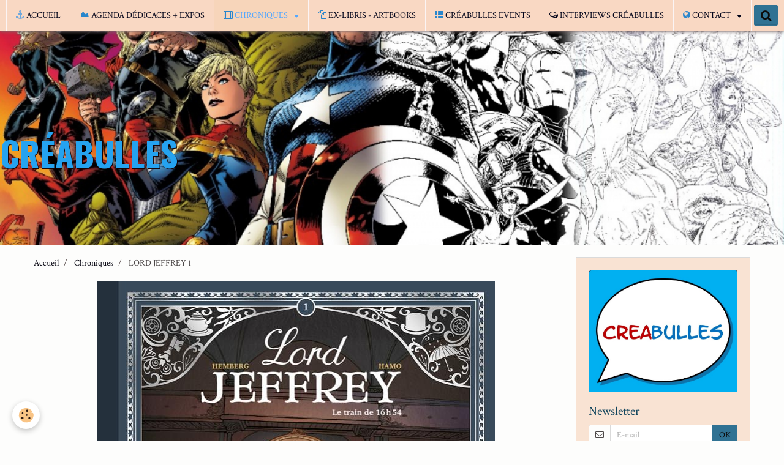

--- FILE ---
content_type: text/html; charset=UTF-8
request_url: http://www.creabulles.be/chroniques/lord-jeffrey-1.html
body_size: 567299
content:
<!DOCTYPE html>
<html lang="fr">
    <head>
        <title>LORD JEFFREY 1</title>
        <!-- smart / dots -->
<meta http-equiv="Content-Type" content="text/html; charset=utf-8">
<!--[if IE]>
<meta http-equiv="X-UA-Compatible" content="IE=edge">
<![endif]-->
<meta name="viewport" content="width=device-width, initial-scale=1, maximum-scale=1.0, user-scalable=no">
<meta name="msapplication-tap-highlight" content="no">
  <link rel="alternate" type="application/rss+xml" href="http://www.creabulles.be/chroniques/do/rss.xml" />
  <link href="//www.creabulles.be/fr/themes/designlines/603374624853ba7573da781d.css?v=ee5c19a16084af447e00a1037fb4604a" rel="stylesheet">
  <meta name="twitter:title" content="LORD JEFFREY 1"/>
  <meta property="og:title" content="LORD JEFFREY 1"/>
  <meta property="og:url" content="http://www.creabulles.be/chroniques/lord-jeffrey-1.html"/>
  <meta property="og:type" content="article"/>
  <meta name="description" content="Tome 1 : Le Train de 16h54  Scénario : Joël HEMBERG  Dessin : HAMO  Couleurs : HAMO  Dépot légal : Octobre 2019  Editeur :   ISBN : 978-2-87580-837-0  Nombre de pages : 62    Jeffrey Archer aurait dû accompagner ses parents à la garden party organisée en l'honneur ..."/>
  <meta name="twitter:description" content="Tome 1 : Le Train de 16h54  Scénario : Joël HEMBERG  Dessin : HAMO  Couleurs : HAMO  Dépot légal : Octobre 2019  Editeur :   ISBN : 978-2-87580-837-0  Nombre de pages : 62    Jeffrey Archer aurait dû accompagner ses parents à la garden party organisée en l'honneur ..."/>
  <meta property="og:description" content="Tome 1 : Le Train de 16h54  Scénario : Joël HEMBERG  Dessin : HAMO  Couleurs : HAMO  Dépot légal : Octobre 2019  Editeur :   ISBN : 978-2-87580-837-0  Nombre de pages : 62    Jeffrey Archer aurait dû accompagner ses parents à la garden party organisée en l'honneur ..."/>
  <link rel="image_src" href="http://www.creabulles.be/medias/images/lord-jeffrey-1.jpg"/>
  <meta property="og:image" content="http://www.creabulles.be/medias/images/lord-jeffrey-1.jpg"/>
  <meta name="twitter:image" content="http://www.creabulles.be/medias/images/lord-jeffrey-1.jpg"/>
  <meta name="twitter:card" content="summary_large_image"/>
  <link rel="canonical" href="http://www.creabulles.be/chroniques/lord-jeffrey-1.html">
<meta name="generator" content="e-monsite (e-monsite.com)">

<link rel="icon" href="http://www.creabulles.be/medias/site/favicon/logo-pat-bleu-blanc-rouge-avec-ombre-001.jpg">






        <meta name="theme-color" content="#F9D8C3">
        <meta name="msapplication-navbutton-color" content="#F9D8C3">
        <meta name="apple-mobile-web-app-capable" content="yes">
        <meta name="apple-mobile-web-app-status-bar-style" content="black-translucent">

                
                                    
                                    
                                     
                                                                                                                    
            <link href="https://fonts.googleapis.com/css?family=Crimson%20Text:300,400,700%7CSignika:300,400,700%7COswald:300,400,700&display=swap" rel="stylesheet">
        
        <link href="https://maxcdn.bootstrapcdn.com/font-awesome/4.7.0/css/font-awesome.min.css" rel="stylesheet">

        <link href="//www.creabulles.be/themes/combined.css?v=6_1646067808_717" rel="stylesheet">

        <!-- EMS FRAMEWORK -->
        <script src="//www.creabulles.be/medias/static/themes/ems_framework/js/jquery.min.js"></script>
        <!-- HTML5 shim and Respond.js for IE8 support of HTML5 elements and media queries -->
        <!--[if lt IE 9]>
        <script src="//www.creabulles.be/medias/static/themes/ems_framework/js/html5shiv.min.js"></script>
        <script src="//www.creabulles.be/medias/static/themes/ems_framework/js/respond.min.js"></script>
        <![endif]-->
        <script src="//www.creabulles.be/medias/static/themes/ems_framework/js/ems-framework.min.js?v=2079"></script>
        <script src="http://www.creabulles.be/themes/content.js?v=6_1646067808_717&lang=fr"></script>

            <script src="//www.creabulles.be/medias/static/js/rgpd-cookies/jquery.rgpd-cookies.js?v=2079"></script>
    <script>
                                    $(document).ready(function() {
            $.RGPDCookies({
                theme: 'ems_framework',
                site: 'www.creabulles.be',
                privacy_policy_link: '/about/privacypolicy/',
                cookies: [{"id":null,"favicon_url":"https:\/\/ssl.gstatic.com\/analytics\/20210414-01\/app\/static\/analytics_standard_icon.png","enabled":true,"model":"google_analytics","title":"Google Analytics","short_description":"Permet d'analyser les statistiques de consultation de notre site","long_description":"Indispensable pour piloter notre site internet, il permet de mesurer des indicateurs comme l\u2019affluence, les produits les plus consult\u00e9s, ou encore la r\u00e9partition g\u00e9ographique des visiteurs.","privacy_policy_url":"https:\/\/support.google.com\/analytics\/answer\/6004245?hl=fr","slug":"google-analytics"},{"id":null,"favicon_url":"","enabled":true,"model":"addthis","title":"AddThis","short_description":"Partage social","long_description":"Nous utilisons cet outil afin de vous proposer des liens de partage vers des plateformes tiers comme Twitter, Facebook, etc.","privacy_policy_url":"https:\/\/www.oracle.com\/legal\/privacy\/addthis-privacy-policy.html","slug":"addthis"}],
                modal_title: 'Gestion\u0020des\u0020cookies',
                modal_description: 'd\u00E9pose\u0020des\u0020cookies\u0020pour\u0020am\u00E9liorer\u0020votre\u0020exp\u00E9rience\u0020de\u0020navigation,\nmesurer\u0020l\u0027audience\u0020du\u0020site\u0020internet,\u0020afficher\u0020des\u0020publicit\u00E9s\u0020personnalis\u00E9es,\nr\u00E9aliser\u0020des\u0020campagnes\u0020cibl\u00E9es\u0020et\u0020personnaliser\u0020l\u0027interface\u0020du\u0020site.',
                privacy_policy_label: 'Consulter\u0020la\u0020politique\u0020de\u0020confidentialit\u00E9',
                check_all_label: 'Tout\u0020cocher',
                refuse_button: 'Refuser',
                settings_button: 'Param\u00E9trer',
                accept_button: 'Accepter',
                callback: function() {
                    // website google analytics case (with gtag), consent "on the fly"
                    if ('gtag' in window && typeof window.gtag === 'function') {
                        if (window.jsCookie.get('rgpd-cookie-google-analytics') === undefined
                            || window.jsCookie.get('rgpd-cookie-google-analytics') === '0') {
                            gtag('consent', 'update', {
                                'ad_storage': 'denied',
                                'analytics_storage': 'denied'
                            });
                        } else {
                            gtag('consent', 'update', {
                                'ad_storage': 'granted',
                                'analytics_storage': 'granted'
                            });
                        }
                    }
                }
            });
        });
    </script>

        <script async src="https://www.googletagmanager.com/gtag/js?id=G-4VN4372P6E"></script>
<script>
    window.dataLayer = window.dataLayer || [];
    function gtag(){dataLayer.push(arguments);}
    
    gtag('consent', 'default', {
        'ad_storage': 'denied',
        'analytics_storage': 'denied'
    });
    
    gtag('js', new Date());
    gtag('config', 'G-4VN4372P6E');
</script>

                <script type="application/ld+json">
    {
        "@context" : "https://schema.org/",
        "@type" : "WebSite",
        "name" : "CRÉABULLES",
        "url" : "http://www.creabulles.be/"
    }
</script>
            </head>
    <body id="chroniques_run" class="default menu-fixed">
        

                <!-- CUSTOMIZE AREA -->
        <div id="top-site">
            <p style="text-align: center;">Cr&eacute;abulles, Expositions, D&eacute;dicaces, Rencontres.</p>

        </div>
        
        <!-- NAV -->
        <nav class="navbar navbar-top navbar-fixed-top in-header">
            <div class="container">
                <div class="navbar-header hidden-desktop">
                                        <button data-toggle="collapse" data-target="#navbar" data-orientation="horizontal" class="btn btn-link navbar-toggle">
                		<i class="fa fa-bars"></i>
					</button>
                                                            <a class="brand" href="http://www.creabulles.be/">
                                                                        <span class="hidden-desktop">CRÉABULLES</span>
                                            </a>
                                    </div>
                                <div id="navbar" class="collapse">
                        <ul class="nav navbar-nav">
                    <li>
                <a href="http://www.creabulles.be/"onclick="window.open(this.href);return false;">
                                                                                                                    <i class="fa fa-anchor" style="color:rgb(111, 168, 220)"></i>
                                        ACCUEIL
                </a>
                            </li>
                    <li>
                <a href="http://www.creabulles.be/agenda/">
                                                                                                                    <i class="fa fa-area-chart" style="color:rgb(41, 134, 204)"></i>
                                        AGENDA DÉDICACES + EXPOS
                </a>
                            </li>
                    <li class="subnav active">
                <a href="http://www.creabulles.be/chroniques/" class="subnav-toggle" data-toggle="subnav">
                                                                                                                    <i class="fa fa-film" style="color:rgb(41, 134, 204)"></i>
                                        CHRONIQUES
                </a>
                                    <ul class="nav subnav-menu">
                                                    <li>
                                <a href="http://www.creabulles.be/chroniques/wonder-woman-harley-quinn.html" onclick="window.open(this.href);return false;">
                                    WONDER WOMAN HARLEY QUINN
                                </a>
                                                            </li>
                                                    <li>
                                <a href="http://www.creabulles.be/chroniques/contrapaso-t2.html" onclick="window.open(this.href);return false;">
                                    CONTRAPASO t2
                                </a>
                                                            </li>
                                                    <li>
                                <a href="http://www.creabulles.be/chroniques/terres-d-ynuma-t1.html" onclick="window.open(this.href);return false;">
                                    TERRES D'YNUMA t1
                                </a>
                                                            </li>
                                                    <li>
                                <a href="http://www.creabulles.be/chroniques/blacksad-stories-1-weekly.html" onclick="window.open(this.href);return false;">
                                    BLACKSAD STORIES 1 Weekly
                                </a>
                                                            </li>
                                                    <li>
                                <a href="http://www.creabulles.be/chroniques/murena-13.html" onclick="window.open(this.href);return false;">
                                    MURENA 13
                                </a>
                                                            </li>
                                                    <li>
                                <a href="http://www.creabulles.be/chroniques/le-chateau-des-animaux-t4.html" onclick="window.open(this.href);return false;">
                                    LE CHÂTEAU DES ANIMAUX T4
                                </a>
                                                            </li>
                                                    <li>
                                <a href="http://www.creabulles.be/chroniques/la-nuit-aux-loups.html" onclick="window.open(this.href);return false;">
                                    LA NUIT AUX LOUPS
                                </a>
                                                            </li>
                                                    <li>
                                <a href="http://www.creabulles.be/chroniques/le-chat-tome-25-l-origine-du-chat.html" onclick="window.open(this.href);return false;">
                                    LE CHAT Tome 25 L'origine du Chat
                                </a>
                                                            </li>
                                                    <li>
                                <a href="http://www.creabulles.be/chroniques/lefranc-36-la-regate.html" onclick="window.open(this.href);return false;">
                                    LEFRANC 36 La régate
                                </a>
                                                            </li>
                                                    <li>
                                <a href="http://www.creabulles.be/chroniques/champignac-t4.html" onclick="window.open(this.href);return false;">
                                    CHAMPIGNAC T4
                                </a>
                                                            </li>
                                                    <li>
                                <a href="http://www.creabulles.be/chroniques/le-bureau-des-affaires-occultes.html" onclick="window.open(this.href);return false;">
                                    LE BUREAU DES AFFAIRES OCCULTES
                                </a>
                                                            </li>
                                                    <li>
                                <a href="http://www.creabulles.be/chroniques/l-or-du-spectre.html" onclick="window.open(this.href);return false;">
                                    L'OR DU SPECTRE
                                </a>
                                                            </li>
                                                    <li>
                                <a href="http://www.creabulles.be/chroniques/ces-lignes-qui-tracent-mon-corps.html" onclick="window.open(this.href);return false;">
                                    CES LIGNES QUI TRACENT MON CORPS
                                </a>
                                                            </li>
                                                    <li>
                                <a href="http://www.creabulles.be/chroniques/ohio-la-belle-riviere-tomes-1-2.html" onclick="window.open(this.href);return false;">
                                    OHIO LA BELLE RIVIERE Tomes 1 & 2
                                </a>
                                                            </li>
                                                    <li>
                                <a href="http://www.creabulles.be/chroniques/les-justes-t1-carl-lutz.html" onclick="window.open(this.href);return false;">
                                    LES JUSTES - T1 - Carl Lutz
                                </a>
                                                            </li>
                                                    <li>
                                <a href="http://www.creabulles.be/chroniques/alix-senator-t16-lm-atlantide.html" onclick="window.open(this.href);return false;">
                                    ALIX SENATOR T16 L'Atlantide
                                </a>
                                                            </li>
                                                    <li>
                                <a href="http://www.creabulles.be/chroniques/airborne-44-tome-11.html" onclick="window.open(this.href);return false;">
                                    AIRBORNE 44 Tome 11
                                </a>
                                                            </li>
                                                    <li>
                                <a href="http://www.creabulles.be/chroniques/histoires-de-guerre-t3.html" onclick="window.open(this.href);return false;">
                                    HISTOIRES DE GUERRE T3
                                </a>
                                                            </li>
                                                    <li>
                                <a href="http://www.creabulles.be/chroniques/absolute-superman-t1.html" onclick="window.open(this.href);return false;">
                                    ABSOLUTE SUPERMAN T1
                                </a>
                                                            </li>
                                                    <li>
                                <a href="http://www.creabulles.be/chroniques/deuxieme-bureau-t2.html" onclick="window.open(this.href);return false;">
                                    DEUXIÈME BUREAU t2
                                </a>
                                                            </li>
                                                    <li>
                                <a href="http://www.creabulles.be/chroniques/adelin-irina-t4.html" onclick="window.open(this.href);return false;">
                                    ADELIN & IRINA t4
                                </a>
                                                            </li>
                                                    <li>
                                <a href="http://www.creabulles.be/chroniques/les-chevaliers-tenebres.html" onclick="window.open(this.href);return false;">
                                    LES CHEVALIERS TÉNÈBRES
                                </a>
                                                            </li>
                                                    <li>
                                <a href="http://www.creabulles.be/chroniques/thomas-carnacki-detective-de-l-occulte-2.html" onclick="window.open(this.href);return false;">
                                    Thomas Carnacki, détective de l'occulte 2
                                </a>
                                                            </li>
                                                    <li>
                                <a href="http://www.creabulles.be/chroniques/histoires-de-l-ouest-ii.html" onclick="window.open(this.href);return false;">
                                    HISTOIRES DE L'OUEST II
                                </a>
                                                            </li>
                                                    <li>
                                <a href="http://www.creabulles.be/chroniques/sherlock-holmes-contre-arsene-lupin.html" onclick="window.open(this.href);return false;">
                                    SHERLOCK HOLMES CONTRE ARSENE LUPIN
                                </a>
                                                            </li>
                                                    <li>
                                <a href="http://www.creabulles.be/chroniques/dragones-de-frontera-3.html" onclick="window.open(this.href);return false;">
                                    DRAGONES DE FRONTERA - Azote
                                </a>
                                                            </li>
                                                    <li>
                                <a href="http://www.creabulles.be/chroniques/dragones-de-frontera-azote-2.html" onclick="window.open(this.href);return false;">
                                    DRAGONES DE FRONTERA - AZOTE 2
                                </a>
                                                            </li>
                                                    <li>
                                <a href="http://www.creabulles.be/chroniques/sanjulian.html" onclick="window.open(this.href);return false;">
                                    SANJULIÁN
                                </a>
                                                            </li>
                                                    <li>
                                <a href="http://www.creabulles.be/chroniques/sara-lone-integrale.html" onclick="window.open(this.href);return false;">
                                    SARA LONE INTÉGRALE
                                </a>
                                                            </li>
                                                    <li>
                                <a href="http://www.creabulles.be/chroniques/wild-west-t5.html" onclick="window.open(this.href);return false;">
                                    WILD WEST T5
                                </a>
                                                            </li>
                                                    <li>
                                <a href="http://www.creabulles.be/chroniques/batman-dark-city-6.html" onclick="window.open(this.href);return false;">
                                    BATMAN DARK CITY 6
                                </a>
                                                            </li>
                                                    <li>
                                <a href="http://www.creabulles.be/chroniques/wonder-woman-hors-la-loi-t3.html" onclick="window.open(this.href);return false;">
                                    WONDER WOMAN Hors-la-loi t3
                                </a>
                                                            </li>
                                                    <li>
                                <a href="http://www.creabulles.be/chroniques/wonder-woman-hors-la-loi-2.html" onclick="window.open(this.href);return false;">
                                    WONDER WOMAN Hors-la-loi 2
                                </a>
                                                            </li>
                                                    <li>
                                <a href="http://www.creabulles.be/chroniques/dawn-of-titans-t3-3.html" onclick="window.open(this.href);return false;">
                                    DAWN OF TITANS T3/3
                                </a>
                                                            </li>
                                                    <li>
                                <a href="http://www.creabulles.be/chroniques/remington-1885.html" onclick="window.open(this.href);return false;">
                                    REMINGTON 1885
                                </a>
                                                            </li>
                                                    <li>
                                <a href="http://www.creabulles.be/chroniques/corbeyran-s-classic-fantastic.html" onclick="window.open(this.href);return false;">
                                    CORBEYRAN'S CLASSIC FANTASTIC
                                </a>
                                                            </li>
                                                    <li>
                                <a href="http://www.creabulles.be/chroniques/gagner-la-guerre-t5.html" onclick="window.open(this.href);return false;">
                                    GAGNER LA GUERRE T5
                                </a>
                                                            </li>
                                                    <li>
                                <a href="http://www.creabulles.be/chroniques/thorgal-saga-4.html" onclick="window.open(this.href);return false;">
                                    THORGAL SAGA 4
                                </a>
                                                            </li>
                                                    <li>
                                <a href="http://www.creabulles.be/chroniques/alix-le-royaume-interdit.html" onclick="window.open(this.href);return false;">
                                    ALIX LE ROYAUME INTERDIT
                                </a>
                                                            </li>
                                                    <li>
                                <a href="http://www.creabulles.be/chroniques/le-diable-et-coral.html" onclick="window.open(this.href);return false;">
                                    LE DIABLE ET CORAL
                                </a>
                                                            </li>
                                                    <li>
                                <a href="http://www.creabulles.be/chroniques/les-papillons-ne-meurent-pas-de-vieillesse.html" onclick="window.open(this.href);return false;">
                                    LES PAPILLONS NE MEURENT PAS DE VIEILLESSE
                                </a>
                                                            </li>
                                                    <li>
                                <a href="http://www.creabulles.be/chroniques/on-ne-parle-pas-de-ces-choses-la.html" onclick="window.open(this.href);return false;">
                                    ON NE PARLE PAS DE CES CHOSES-LÀ
                                </a>
                                                            </li>
                                                    <li>
                                <a href="http://www.creabulles.be/chroniques/au-coeur-de-desert.html" onclick="window.open(this.href);return false;">
                                    AU COEUR DE DÉSERT
                                </a>
                                                            </li>
                                                    <li>
                                <a href="http://www.creabulles.be/chroniques/khorgan-t1.html" onclick="window.open(this.href);return false;">
                                    KHORGAN T1
                                </a>
                                                            </li>
                                                    <li>
                                <a href="http://www.creabulles.be/chroniques/daemon-t1.html" onclick="window.open(this.href);return false;">
                                    DAEMON t1
                                </a>
                                                            </li>
                                                    <li>
                                <a href="http://www.creabulles.be/chroniques/aquablue-19.html" onclick="window.open(this.href);return false;">
                                    AQUABLUE 19
                                </a>
                                                            </li>
                                                    <li>
                                <a href="http://www.creabulles.be/chroniques/islander-1.html" onclick="window.open(this.href);return false;">
                                    ISLANDER 1
                                </a>
                                                            </li>
                                                    <li>
                                <a href="http://www.creabulles.be/chroniques/la-quete-de-l-oiseau-du-temps-avant-la-quete-t8.html" onclick="window.open(this.href);return false;">
                                    LA QUÊTE DE L'OISEAU DU TEMPS - Avant la quête t8
                                </a>
                                                            </li>
                                                    <li>
                                <a href="http://www.creabulles.be/chroniques/billy-lavigne.html" onclick="window.open(this.href);return false;">
                                    BILLY LAVIGNE
                                </a>
                                                            </li>
                                                    <li>
                                <a href="http://www.creabulles.be/chroniques/lune-de-miel.html" onclick="window.open(this.href);return false;">
                                    LUNE DE MIEL
                                </a>
                                                            </li>
                                                    <li>
                                <a href="http://www.creabulles.be/chroniques/l-arpenteur.html" onclick="window.open(this.href);return false;">
                                    L'ARPENTEUR
                                </a>
                                                            </li>
                                                    <li>
                                <a href="http://www.creabulles.be/chroniques/tintin-le-lotus-bleu.html" onclick="window.open(this.href);return false;">
                                    TINTIN Le Lotus Bleu
                                </a>
                                                            </li>
                                                    <li>
                                <a href="http://www.creabulles.be/chroniques/les-normaux.html" onclick="window.open(this.href);return false;">
                                    LES NORMAUX
                                </a>
                                                            </li>
                                                    <li>
                                <a href="http://www.creabulles.be/chroniques/pemberton.html" onclick="window.open(this.href);return false;">
                                    PEMBERTON
                                </a>
                                                            </li>
                                                    <li>
                                <a href="http://www.creabulles.be/chroniques/hilda-twig.html" onclick="window.open(this.href);return false;">
                                    HILDA & TWIG
                                </a>
                                                            </li>
                                                    <li>
                                <a href="http://www.creabulles.be/chroniques/le-sacrifice-des-aigles-t1.html" onclick="window.open(this.href);return false;">
                                    LE SACRIFICE DES AIGLES T1
                                </a>
                                                            </li>
                                                    <li>
                                <a href="http://www.creabulles.be/chroniques/marcel.html" onclick="window.open(this.href);return false;">
                                    MARCEL
                                </a>
                                                            </li>
                                                    <li>
                                <a href="http://www.creabulles.be/chroniques/alix-43.html" onclick="window.open(this.href);return false;">
                                    ALIX 43
                                </a>
                                                            </li>
                                                    <li>
                                <a href="http://www.creabulles.be/chroniques/corto-maltese-la-ligne-de-vie.html" onclick="window.open(this.href);return false;">
                                    CORTO MALTESE - La ligne de vie
                                </a>
                                                            </li>
                                                    <li>
                                <a href="http://www.creabulles.be/chroniques/luc-dassaut.html" onclick="window.open(this.href);return false;">
                                    LUC DASSAUT
                                </a>
                                                            </li>
                                                    <li>
                                <a href="http://www.creabulles.be/chroniques/la-faune-symbolique-t2.html" onclick="window.open(this.href);return false;">
                                    LA FAUNE SYMBOLIQUE T2
                                </a>
                                                            </li>
                                                    <li>
                                <a href="http://www.creabulles.be/chroniques/wyoming-1863.html" onclick="window.open(this.href);return false;">
                                    WYOMING 1863
                                </a>
                                                            </li>
                                                    <li>
                                <a href="http://www.creabulles.be/chroniques/geluck-tout-est-vrai.html" onclick="window.open(this.href);return false;">
                                    GELUCK - TOUT EST VRAI
                                </a>
                                                            </li>
                                                    <li>
                                <a href="http://www.creabulles.be/chroniques/la-piste-de-l-oregon.html" onclick="window.open(this.href);return false;">
                                    LA PISTE DE L'OREGON
                                </a>
                                                            </li>
                                                    <li>
                                <a href="http://www.creabulles.be/chroniques/western-love-2.html" onclick="window.open(this.href);return false;">
                                    WESTERN LOVE 2
                                </a>
                                                            </li>
                                                    <li>
                                <a href="http://www.creabulles.be/chroniques/g-i-gay.html" onclick="window.open(this.href);return false;">
                                    G.I. GAY
                                </a>
                                                            </li>
                                                    <li>
                                <a href="http://www.creabulles.be/chroniques/deadpool-wolverine.html" onclick="window.open(this.href);return false;">
                                    DEADPOOL & WOLVERINE
                                </a>
                                                            </li>
                                                    <li>
                                <a href="http://www.creabulles.be/chroniques/mp-police-militaire.html" onclick="window.open(this.href);return false;">
                                    MP - Police Militaire
                                </a>
                                                            </li>
                                                    <li>
                                <a href="http://www.creabulles.be/chroniques/titans.html" onclick="window.open(this.href);return false;">
                                    TITANS
                                </a>
                                                            </li>
                                                    <li>
                                <a href="http://www.creabulles.be/chroniques/zorro-d-entre-les-morts.html" onclick="window.open(this.href);return false;">
                                    ZORRO d'entre les morts
                                </a>
                                                            </li>
                                                    <li>
                                <a href="http://www.creabulles.be/chroniques/deuxieme-bureau.html" onclick="window.open(this.href);return false;">
                                    DEUXIÈME BUREAU
                                </a>
                                                            </li>
                                                    <li>
                                <a href="http://www.creabulles.be/chroniques/les-quatre-de-baker-street-t10.html" onclick="window.open(this.href);return false;">
                                    LES QUATRE DE BAKER STREET, T10
                                </a>
                                                            </li>
                                                    <li>
                                <a href="http://www.creabulles.be/chroniques/x-men-future-anterieur.html" onclick="window.open(this.href);return false;">
                                    X-MEN - FUTURE ANTÉRIEUR
                                </a>
                                                            </li>
                                                    <li>
                                <a href="http://www.creabulles.be/chroniques/le-pouvoir-des-innocents-dernier-tome.html" onclick="window.open(this.href);return false;">
                                    LE POUVOIR DES INNOCENTS - Dernier tome
                                </a>
                                                            </li>
                                                    <li>
                                <a href="http://www.creabulles.be/chroniques/la-guerre-des-amazones.html" onclick="window.open(this.href);return false;">
                                    LA GUERRE DES AMAZONES
                                </a>
                                                            </li>
                                                    <li>
                                <a href="http://www.creabulles.be/chroniques/bestial.html" onclick="window.open(this.href);return false;">
                                    BESTIAL
                                </a>
                                                            </li>
                                                    <li>
                                <a href="http://www.creabulles.be/chroniques/wonder-woman-hors-la-loi-1.html" onclick="window.open(this.href);return false;">
                                    WONDER WOMAN  Hors-la-loi #1
                                </a>
                                                            </li>
                                                    <li>
                                <a href="http://www.creabulles.be/chroniques/ulysse-cyrano.html" onclick="window.open(this.href);return false;">
                                    ULYSSE & CYRANO
                                </a>
                                                            </li>
                                                    <li>
                                <a href="http://www.creabulles.be/chroniques/vertigeo.html" onclick="window.open(this.href);return false;">
                                    VERTIGÉO
                                </a>
                                                            </li>
                                                    <li>
                                <a href="http://www.creabulles.be/chroniques/murena-12.html" onclick="window.open(this.href);return false;">
                                    MURENA 12
                                </a>
                                                            </li>
                                                    <li>
                                <a href="http://www.creabulles.be/chroniques/le-combat-d-henry-fleming.html" onclick="window.open(this.href);return false;">
                                    Le Combat d’Henry Fleming
                                </a>
                                                            </li>
                                                    <li>
                                <a href="http://www.creabulles.be/chroniques/la-neige-etait-sale.html" onclick="window.open(this.href);return false;">
                                    LA NEIGE ÉTAIT SALE
                                </a>
                                                            </li>
                                                    <li>
                                <a href="http://www.creabulles.be/chroniques/batman-joker.html" onclick="window.open(this.href);return false;">
                                    BATMAN & JOKER
                                </a>
                                                            </li>
                                                    <li>
                                <a href="http://www.creabulles.be/chroniques/wild-west-t4.html" onclick="window.open(this.href);return false;">
                                    WILD WEST T4
                                </a>
                                                            </li>
                                                    <li>
                                <a href="http://www.creabulles.be/chroniques/thorgal-saga-t2.html" onclick="window.open(this.href);return false;">
                                    THORGAL SAGA T2
                                </a>
                                                            </li>
                                                    <li>
                                <a href="http://www.creabulles.be/chroniques/seule-l-ombre.html" onclick="window.open(this.href);return false;">
                                    SEULE L'OMBRE
                                </a>
                                                            </li>
                                                    <li>
                                <a href="http://www.creabulles.be/chroniques/brigantus-t1.html" onclick="window.open(this.href);return false;">
                                    BRIGANTUS T1
                                </a>
                                                            </li>
                                                    <li>
                                <a href="http://www.creabulles.be/chroniques/la-petite-fille-et-le-postman.html" onclick="window.open(this.href);return false;">
                                    LA PETITE FILLE ET LE POSTMAN
                                </a>
                                                            </li>
                                                    <li>
                                <a href="http://www.creabulles.be/chroniques/la-mort-des-inhumains.html" onclick="window.open(this.href);return false;">
                                    LA MORT DES INHUMAINS
                                </a>
                                                            </li>
                                                    <li>
                                <a href="http://www.creabulles.be/chroniques/les-inedits-de-dany.html" onclick="window.open(this.href);return false;">
                                    Les inédits de Dany
                                </a>
                                                            </li>
                                                    <li>
                                <a href="http://www.creabulles.be/chroniques/une-aventure-de-blake-et-mortimer-a-new-york.html" onclick="window.open(this.href);return false;">
                                    Une Aventure de Blake et Mortimer à New York
                                </a>
                                                            </li>
                                                    <li>
                                <a href="http://www.creabulles.be/chroniques/golden-west.html" onclick="window.open(this.href);return false;">
                                    GOLDEN WEST
                                </a>
                                                            </li>
                                                    <li>
                                <a href="http://www.creabulles.be/chroniques/alix-t42-le-bouclier-d-achille.html" onclick="window.open(this.href);return false;">
                                    ALIX T42 Le bouclier d’Achille
                                </a>
                                                            </li>
                                                    <li>
                                <a href="http://www.creabulles.be/chroniques/largo-winch-24.html" onclick="window.open(this.href);return false;">
                                    LARGO WINCH 24
                                </a>
                                                            </li>
                                                    <li>
                                <a href="http://www.creabulles.be/chroniques/blacksad-7.html" onclick="window.open(this.href);return false;">
                                    BLACKSAD 7
                                </a>
                                                            </li>
                                                    <li>
                                <a href="http://www.creabulles.be/chroniques/bouncer.html" onclick="window.open(this.href);return false;">
                                    BOUNCER 12
                                </a>
                                                            </li>
                                                    <li>
                                <a href="http://www.creabulles.be/chroniques/xiii-trilogy-1.html" onclick="window.open(this.href);return false;">
                                    XIII Trilogy 1
                                </a>
                                                            </li>
                                                    <li>
                                <a href="http://www.creabulles.be/chroniques/kathleen-5-berlin-61.html" onclick="window.open(this.href);return false;">
                                    KATHLEEN 5 : Berlin 61
                                </a>
                                                            </li>
                                                    <li>
                                <a href="http://www.creabulles.be/chroniques/la-maison-usher.html" onclick="window.open(this.href);return false;">
                                    LA MAISON USHER
                                </a>
                                                            </li>
                                                    <li>
                                <a href="http://www.creabulles.be/chroniques/gunmen-of-the-west.html" onclick="window.open(this.href);return false;">
                                    GUNMEN OF THE WEST
                                </a>
                                                            </li>
                                                    <li>
                                <a href="http://www.creabulles.be/chroniques/complainte-des-landes-perdues-cycle-4-t3-1.html" onclick="window.open(this.href);return false;">
                                    COMPLAINTE DES LANDES PERDUES - CYCLE 4 - T3
                                </a>
                                                            </li>
                                                    <li>
                                <a href="http://www.creabulles.be/chroniques/asterix-l-iris-blanc.html" onclick="window.open(this.href);return false;">
                                    Astérix - L’iris blanc
                                </a>
                                                            </li>
                                                    <li>
                                <a href="http://www.creabulles.be/chroniques/la-bete-2.html" onclick="window.open(this.href);return false;">
                                    LA BÊTE 2
                                </a>
                                                            </li>
                                                    <li>
                                <a href="http://www.creabulles.be/chroniques/la-faune-symbolique-t1.html" onclick="window.open(this.href);return false;">
                                    LA FAUNE SYMBOLIQUE T1
                                </a>
                                                            </li>
                                                    <li>
                                <a href="http://www.creabulles.be/chroniques/arrowsmith-integrale-cycle-1.html" onclick="window.open(this.href);return false;">
                                    ARROWSMITH Intégrale cycle 1
                                </a>
                                                            </li>
                                                    <li>
                                <a href="http://www.creabulles.be/chroniques/sigi.html" onclick="window.open(this.href);return false;">
                                    Sigi
                                </a>
                                                            </li>
                                                    <li>
                                <a href="http://www.creabulles.be/chroniques/chroniques-diplomatiques-2.html" onclick="window.open(this.href);return false;">
                                    CHRONIQUES DIPLOMATIQUES 2
                                </a>
                                                            </li>
                                                    <li>
                                <a href="http://www.creabulles.be/chroniques/le-nom-de-la-rose.html" onclick="window.open(this.href);return false;">
                                    LE NOM DE LA ROSE
                                </a>
                                                            </li>
                                                    <li>
                                <a href="http://www.creabulles.be/chroniques/bellatrix-t1.html" onclick="window.open(this.href);return false;">
                                    BELLATRIX T1
                                </a>
                                                            </li>
                                                    <li>
                                <a href="http://www.creabulles.be/chroniques/western-love-t1.html" onclick="window.open(this.href);return false;">
                                    WESTERN LOVE T1
                                </a>
                                                            </li>
                                                    <li>
                                <a href="http://www.creabulles.be/chroniques/spirou-et-fantasio-par-yann-et-dany.html" onclick="window.open(this.href);return false;">
                                    SPIROU ET FANTASIO PAR ... Yann et Dany
                                </a>
                                                            </li>
                                                    <li>
                                <a href="http://www.creabulles.be/chroniques/le-grand-migrateur.html" onclick="window.open(this.href);return false;">
                                    LE GRAND MIGRATEUR
                                </a>
                                                            </li>
                                                    <li>
                                <a href="http://www.creabulles.be/chroniques/batman-one-bad-day-t7-ra-s-al-ghul.html" onclick="window.open(this.href);return false;">
                                    BATMAN, One Bad Day T7 Ra's Al Ghul
                                </a>
                                                            </li>
                                                    <li>
                                <a href="http://www.creabulles.be/chroniques/winter-queen.html" onclick="window.open(this.href);return false;">
                                    WINTER QUEEN
                                </a>
                                                            </li>
                                                    <li>
                                <a href="http://www.creabulles.be/chroniques/space-relic-hunters.html" onclick="window.open(this.href);return false;">
                                    SPACE RELIC HUNTERS
                                </a>
                                                            </li>
                                                    <li>
                                <a href="http://www.creabulles.be/chroniques/barbe-rouge-nouvelles-aventures-t3.html" onclick="window.open(this.href);return false;">
                                    BARBE-ROUGE (Nouvelles aventures) T3
                                </a>
                                                            </li>
                                                    <li>
                                <a href="http://www.creabulles.be/chroniques/amours-fragiles-9.html" onclick="window.open(this.href);return false;">
                                    AMOURS FRAGILES 9
                                </a>
                                                            </li>
                                                    <li>
                                <a href="http://www.creabulles.be/chroniques/enfants-fantomes.html" onclick="window.open(this.href);return false;">
                                    Enfants fantômes
                                </a>
                                                            </li>
                                                    <li>
                                <a href="http://www.creabulles.be/chroniques/zaroff-t1-t2.html" onclick="window.open(this.href);return false;">
                                    ZAROFF T1 & T2
                                </a>
                                                            </li>
                                                    <li>
                                <a href="http://www.creabulles.be/chroniques/hawkmoon-1-2.html" onclick="window.open(this.href);return false;">
                                    HAWKMOON 1 & 2
                                </a>
                                                            </li>
                                                    <li>
                                <a href="http://www.creabulles.be/chroniques/lefranc-34.html" onclick="window.open(this.href);return false;">
                                    LEFRANC 34
                                </a>
                                                            </li>
                                                    <li>
                                <a href="http://www.creabulles.be/chroniques/duke-1-a-7.html" onclick="window.open(this.href);return false;">
                                    DUKE 1 à 7
                                </a>
                                                            </li>
                                                    <li>
                                <a href="http://www.creabulles.be/chroniques/les-batisseurs-t2-bartholdi.html" onclick="window.open(this.href);return false;">
                                    LES BÂTISSEURS Tome 2  Bartholdi
                                </a>
                                                            </li>
                                                    <li>
                                <a href="http://www.creabulles.be/chroniques/red-hood-souriez.html" onclick="window.open(this.href);return false;">
                                    RED HOOD SOURIEZ !
                                </a>
                                                            </li>
                                                    <li>
                                <a href="http://www.creabulles.be/chroniques/latah.html" onclick="window.open(this.href);return false;">
                                    LATAH
                                </a>
                                                            </li>
                                                    <li>
                                <a href="http://www.creabulles.be/chroniques/michel-vaillant-la-cible.html" onclick="window.open(this.href);return false;">
                                    MICHEL VAILLANT - La Cible
                                </a>
                                                            </li>
                                                    <li>
                                <a href="http://www.creabulles.be/chroniques/les-coeurs-de-ferraille-2.html" onclick="window.open(this.href);return false;">
                                    LES COEURS DE FERRAILLE 2
                                </a>
                                                            </li>
                                                    <li>
                                <a href="http://www.creabulles.be/chroniques/alix-origines-4.html" onclick="window.open(this.href);return false;">
                                    ALIX ORIGINES 4
                                </a>
                                                            </li>
                                                    <li>
                                <a href="http://www.creabulles.be/chroniques/tintin-de-a-a-z.html" onclick="window.open(this.href);return false;">
                                    TINTIN de A à Z
                                </a>
                                                            </li>
                                                    <li>
                                <a href="http://www.creabulles.be/chroniques/amours-fragiles-t8.html" onclick="window.open(this.href);return false;">
                                    AMOURS FRAGILES t8
                                </a>
                                                            </li>
                                                    <li>
                                <a href="http://www.creabulles.be/chroniques/batman-dark-city-1.html" onclick="window.open(this.href);return false;">
                                    BATMAN DARK CITY 1
                                </a>
                                                            </li>
                                                    <li>
                                <a href="http://www.creabulles.be/chroniques/solo-chemins-traces-2.html" onclick="window.open(this.href);return false;">
                                    SOLO - Chemins tracés 2
                                </a>
                                                            </li>
                                                    <li>
                                <a href="http://www.creabulles.be/chroniques/vague-de-froid.html" onclick="window.open(this.href);return false;">
                                    Vague de froid
                                </a>
                                                            </li>
                                                    <li>
                                <a href="http://www.creabulles.be/chroniques/les-futurs-de-liu-cixin-au-dela-des-montagnes.html" onclick="window.open(this.href);return false;">
                                    Les Futurs de Liu Cixin / Au-delà des montagnes
                                </a>
                                                            </li>
                                                    <li>
                                <a href="http://www.creabulles.be/chroniques/judee-sill.html" onclick="window.open(this.href);return false;">
                                    JUDEE SILL
                                </a>
                                                            </li>
                                                    <li>
                                <a href="http://www.creabulles.be/chroniques/woodrow-t1.html" onclick="window.open(this.href);return false;">
                                    WOODROW T1
                                </a>
                                                            </li>
                                                    <li>
                                <a href="http://www.creabulles.be/chroniques/les-petits-voyageurs-de-l-art.html" onclick="window.open(this.href);return false;">
                                    LES PETITS VOYAGEURS DE L'ART
                                </a>
                                                            </li>
                                                    <li>
                                <a href="http://www.creabulles.be/chroniques/champignac-t3.html" onclick="window.open(this.href);return false;">
                                    CHAMPIGNAC t3
                                </a>
                                                            </li>
                                                    <li>
                                <a href="http://www.creabulles.be/chroniques/la-femme-a-l-etoile.html" onclick="window.open(this.href);return false;">
                                    LA FEMME À L'ÉTOILE
                                </a>
                                                            </li>
                                                    <li>
                                <a href="http://www.creabulles.be/chroniques/complainte-des-landes-perdues-cycle-3-t3.html" onclick="window.open(this.href);return false;">
                                    COMPLAINTE DES LANDES PERDUES Cycle 3 T3
                                </a>
                                                            </li>
                                                    <li>
                                <a href="http://www.creabulles.be/chroniques/feroce-2.html" onclick="window.open(this.href);return false;">
                                    FEROCE 2
                                </a>
                                                            </li>
                                                    <li>
                                <a href="http://www.creabulles.be/chroniques/thorgal-saga-1.html" onclick="window.open(this.href);return false;">
                                    THORGAL SAGA 1
                                </a>
                                                            </li>
                                                    <li>
                                <a href="http://www.creabulles.be/chroniques/sisco-12.html" onclick="window.open(this.href);return false;">
                                    SISCO 12
                                </a>
                                                            </li>
                                                    <li>
                                <a href="http://www.creabulles.be/chroniques/sisco-11.html" onclick="window.open(this.href);return false;">
                                    SISCO 11
                                </a>
                                                            </li>
                                                    <li>
                                <a href="http://www.creabulles.be/chroniques/thorgal-saga-1-adieu-aaricia.html" onclick="window.open(this.href);return false;">
                                    Thorgal Saga 1 Adieu Aaricia
                                </a>
                                                            </li>
                                                    <li>
                                <a href="http://www.creabulles.be/chroniques/ange-signe.html" onclick="window.open(this.href);return false;">
                                    ANGE SIGNE
                                </a>
                                                            </li>
                                                    <li>
                                <a href="http://www.creabulles.be/chroniques/alix-t41-la-reine-des-amazones.html" onclick="window.open(this.href);return false;">
                                    ALIX T41 - La Reine des Amazones
                                </a>
                                                            </li>
                                                    <li>
                                <a href="http://www.creabulles.be/chroniques/batman-one-dark-knight.html" onclick="window.open(this.href);return false;">
                                    BATMAN One Dark Knight
                                </a>
                                                            </li>
                                                    <li>
                                <a href="http://www.creabulles.be/chroniques/la-derniere-reine.html" onclick="window.open(this.href);return false;">
                                    LA DERNIÈRE REINE
                                </a>
                                                            </li>
                                                    <li>
                                <a href="http://www.creabulles.be/chroniques/ana-miralles.html" onclick="window.open(this.href);return false;">
                                    ANA MIRALLES
                                </a>
                                                            </li>
                                                    <li>
                                <a href="http://www.creabulles.be/chroniques/chateau-des-animaux-t3.html" onclick="window.open(this.href);return false;">
                                    Château des Animaux T3
                                </a>
                                                            </li>
                                                    <li>
                                <a href="http://www.creabulles.be/chroniques/bob-morane-t2.html" onclick="window.open(this.href);return false;">
                                    BOB MORANE T2 Les prisonniers du temps
                                </a>
                                                            </li>
                                                    <li>
                                <a href="http://www.creabulles.be/chroniques/terres-d-ogon-t1.html" onclick="window.open(this.href);return false;">
                                    TERRES D'OGON T1
                                </a>
                                                            </li>
                                                    <li>
                                <a href="http://www.creabulles.be/chroniques/noir-burlesque-1-2.html" onclick="window.open(this.href);return false;">
                                    NOIR BURLESQUE 1 & 2
                                </a>
                                                            </li>
                                                    <li>
                                <a href="http://www.creabulles.be/chroniques/blake-et-mortimer-les-aventures-de-t29.html" onclick="window.open(this.href);return false;">
                                    BLAKE ET MORTIMER (Les aventures de) T29
                                </a>
                                                            </li>
                                                    <li>
                                <a href="http://www.creabulles.be/chroniques/airborne-44-t10.html" onclick="window.open(this.href);return false;">
                                    AIRBORNE 44  T10
                                </a>
                                                            </li>
                                                    <li>
                                <a href="http://www.creabulles.be/chroniques/adele-blanc-sec-10.html" onclick="window.open(this.href);return false;">
                                    ADÈLE BLANC-SEC 10
                                </a>
                                                            </li>
                                                    <li>
                                <a href="http://www.creabulles.be/chroniques/lucky-luke-10-les-aventures-de.html" onclick="window.open(this.href);return false;">
                                    LUCKY LUKE 10 Les aventures de...
                                </a>
                                                            </li>
                                                    <li>
                                <a href="http://www.creabulles.be/chroniques/complainte-des-landes-perdues.html" onclick="window.open(this.href);return false;">
                                    COMPLAINTE DES LANDES PERDUES
                                </a>
                                                            </li>
                                                    <li>
                                <a href="http://www.creabulles.be/chroniques/premier-miracle-t2.html" onclick="window.open(this.href);return false;">
                                    LE PREMIER MIRACLE T2
                                </a>
                                                            </li>
                                                    <li>
                                <a href="http://www.creabulles.be/chroniques/le-tueur-affaires-d-etat-t4.html" onclick="window.open(this.href);return false;">
                                    LE TUEUR - Affaires d'Etat T4
                                </a>
                                                            </li>
                                                    <li>
                                <a href="http://www.creabulles.be/chroniques/nemoralia.html" onclick="window.open(this.href);return false;">
                                    NEMORALIA
                                </a>
                                                            </li>
                                                    <li>
                                <a href="http://www.creabulles.be/chroniques/matteo-ricci-dans-la-cite-interdite.html" onclick="window.open(this.href);return false;">
                                    MATTEO RICCI - Dans la Cité Interdite
                                </a>
                                                            </li>
                                                    <li>
                                <a href="http://www.creabulles.be/chroniques/la-perfection-du-cercle.html" onclick="window.open(this.href);return false;">
                                    LES FUTURS DE LIU CIXIN T5 LA PERFECTION DU CERCLE
                                </a>
                                                            </li>
                                                    <li>
                                <a href="http://www.creabulles.be/chroniques/radiant-black.html" onclick="window.open(this.href);return false;">
                                    RADIANT BLACK
                                </a>
                                                            </li>
                                                    <li>
                                <a href="http://www.creabulles.be/chroniques/le-serpent-et-le-coyotte.html" onclick="window.open(this.href);return false;">
                                    LE SERPENT ET LE COYOTE
                                </a>
                                                            </li>
                                                    <li>
                                <a href="http://www.creabulles.be/chroniques/le-dernier-week-end.html" onclick="window.open(this.href);return false;">
                                    LE DERNIER WEEK-END DE JANVIER
                                </a>
                                                            </li>
                                                    <li>
                                <a href="http://www.creabulles.be/chroniques/jeremiah-39.html" onclick="window.open(this.href);return false;">
                                    JEREMIAH 39
                                </a>
                                                            </li>
                                                    <li>
                                <a href="http://www.creabulles.be/chroniques/sangoma.html" onclick="window.open(this.href);return false;">
                                    SANGOMA
                                </a>
                                                            </li>
                                                    <li>
                                <a href="http://www.creabulles.be/chroniques/buonaparte-2.html" onclick="window.open(this.href);return false;">
                                    BUONAPARTE 2
                                </a>
                                                            </li>
                                                    <li>
                                <a href="http://www.creabulles.be/chroniques/corto-maltese-16.html" onclick="window.open(this.href);return false;">
                                    CORTO MALTESE 16
                                </a>
                                                            </li>
                                                    <li>
                                <a href="http://www.creabulles.be/chroniques/asterix-le-bouclier-arverne.html" onclick="window.open(this.href);return false;">
                                    ASTERIX, Le Bouclier Arverne
                                </a>
                                                            </li>
                                                    <li>
                                <a href="http://www.creabulles.be/chroniques/spirou-et-fantasio-56-la-mort-de-spirou.html" onclick="window.open(this.href);return false;">
                                    SPIROU et FANTASIO 56 LA MORT DE SPIROU
                                </a>
                                                            </li>
                                                    <li>
                                <a href="http://www.creabulles.be/chroniques/les-batisseurs-tome-1-viollet-le-duc.html" onclick="window.open(this.href);return false;">
                                    LES BÂTISSEURS Tome 1 Viollet-Le-Duc
                                </a>
                                                            </li>
                                                    <li>
                                <a href="http://www.creabulles.be/chroniques/la-kahina.html" onclick="window.open(this.href);return false;">
                                    LA KAHINA
                                </a>
                                                            </li>
                                                    <li>
                                <a href="http://www.creabulles.be/chroniques/deux-vies-en-dessins.html" onclick="window.open(this.href);return false;">
                                    DEUX VIES EN DESSINS TOME & JANRY
                                </a>
                                                            </li>
                                                    <li>
                                <a href="http://www.creabulles.be/chroniques/ed-gein.html" onclick="window.open(this.href);return false;">
                                    ED GEIN - Autopsie d'un tueur en série
                                </a>
                                                            </li>
                                                    <li>
                                <a href="http://www.creabulles.be/chroniques/god-of-high-school-1.html" onclick="window.open(this.href);return false;">
                                    GOD OF HIGH SCHOOL 1
                                </a>
                                                            </li>
                                                    <li>
                                <a href="http://www.creabulles.be/chroniques/trese.html" onclick="window.open(this.href);return false;">
                                    TRESE
                                </a>
                                                            </li>
                                                    <li>
                                <a href="http://www.creabulles.be/chroniques/l-enfer-pour-aube.html" onclick="window.open(this.href);return false;">
                                    L'ENFER POUR AUBE
                                </a>
                                                            </li>
                                                    <li>
                                <a href="http://www.creabulles.be/chroniques/boule-et-bill-integrale-2-1963-1967.html" onclick="window.open(this.href);return false;">
                                    BOULE ET BILL Intégrale 2 (1963-1967)
                                </a>
                                                            </li>
                                                    <li>
                                <a href="http://www.creabulles.be/chroniques/nettoyage-a-sec.html" onclick="window.open(this.href);return false;">
                                    NETTOYAGE À SEC
                                </a>
                                                            </li>
                                                    <li>
                                <a href="http://www.creabulles.be/chroniques/la-ribambelle.html" onclick="window.open(this.href);return false;">
                                    LA RIBAMBELLE
                                </a>
                                                            </li>
                                                    <li>
                                <a href="http://www.creabulles.be/chroniques/valentina.html" onclick="window.open(this.href);return false;">
                                    VALENTINA
                                </a>
                                                            </li>
                                                    <li>
                                <a href="http://www.creabulles.be/chroniques/poutine-l-ascension-d-un-dictateur.html" onclick="window.open(this.href);return false;">
                                    POUTINE l'ascension d'un dictateur
                                </a>
                                                            </li>
                                                    <li>
                                <a href="http://www.creabulles.be/chroniques/le-serpent-a-deux-tetes.html" onclick="window.open(this.href);return false;">
                                    LE SERPENT À DEUX TÊTES
                                </a>
                                                            </li>
                                                    <li>
                                <a href="http://www.creabulles.be/chroniques/djemnah.html" onclick="window.open(this.href);return false;">
                                    DJEMNAH
                                </a>
                                                            </li>
                                                    <li>
                                <a href="http://www.creabulles.be/chroniques/les-ages-perdus-t2.html" onclick="window.open(this.href);return false;">
                                    LES ÂGES PERDUS t2
                                </a>
                                                            </li>
                                                    <li>
                                <a href="http://www.creabulles.be/chroniques/les-coeurs-de-ferraille.html" onclick="window.open(this.href);return false;">
                                    LES COEURS DE FERRAILLE
                                </a>
                                                            </li>
                                                    <li>
                                <a href="http://www.creabulles.be/chroniques/rossi-chevauchees.html" onclick="window.open(this.href);return false;">
                                    ROSSI Chevauchées
                                </a>
                                                            </li>
                                                    <li>
                                <a href="http://www.creabulles.be/chroniques/janardana.html" onclick="window.open(this.href);return false;">
                                    JANARDANA
                                </a>
                                                            </li>
                                                    <li>
                                <a href="http://www.creabulles.be/chroniques/les-futurs-de-liu-cixin-t3.html" onclick="window.open(this.href);return false;">
                                    LES FUTURS DE LIU CIXIN t3
                                </a>
                                                            </li>
                                                    <li>
                                <a href="http://www.creabulles.be/chroniques/thor-love-and-thunder-le-film.html" onclick="window.open(this.href);return false;">
                                    THOR Love and Thunder le film
                                </a>
                                                            </li>
                                                    <li>
                                <a href="http://www.creabulles.be/chroniques/luminary-3.html" onclick="window.open(this.href);return false;">
                                    LUMINARY 3
                                </a>
                                                            </li>
                                                    <li>
                                <a href="http://www.creabulles.be/chroniques/les-futurs-de-liu-cixin.html" onclick="window.open(this.href);return false;">
                                    LES FUTURS DE LIU CIXIN t2
                                </a>
                                                            </li>
                                                    <li>
                                <a href="http://www.creabulles.be/chroniques/black-squaw-3.html" onclick="window.open(this.href);return false;">
                                    BLACK SQUAW 3
                                </a>
                                                            </li>
                                                    <li>
                                <a href="http://www.creabulles.be/chroniques/au-nom-de-la-republique.html" onclick="window.open(this.href);return false;">
                                    AU NOM DE LA RÉPUBLIQUE
                                </a>
                                                            </li>
                                                    <li>
                                <a href="http://www.creabulles.be/chroniques/alix-senator-t13.html" onclick="window.open(this.href);return false;">
                                    ALIX SENATOR t13
                                </a>
                                                            </li>
                                                    <li>
                                <a href="http://www.creabulles.be/chroniques/les-5-terres-t8.html" onclick="window.open(this.href);return false;">
                                    LES 5 TERRES t8
                                </a>
                                                            </li>
                                                    <li>
                                <a href="http://www.creabulles.be/chroniques/michel-vaillant-nouvelle-saison-11.html" onclick="window.open(this.href);return false;">
                                    MICHEL VAILLANT - Nouvelle Saison 11
                                </a>
                                                            </li>
                                                    <li>
                                <a href="http://www.creabulles.be/chroniques/la-quete-de-l-oiseau-du-temps-11.html" onclick="window.open(this.href);return false;">
                                    LA QUÊTE DE L'OISEAU DU TEMPS 11
                                </a>
                                                            </li>
                                                    <li>
                                <a href="http://www.creabulles.be/chroniques/l-ombre-du-z-et-z-comme-sorglub.html" onclick="window.open(this.href);return false;">
                                    L'ombre du Z et Z comme Zorglub
                                </a>
                                                            </li>
                                                    <li>
                                <a href="http://www.creabulles.be/chroniques/aquarica-t2.html" onclick="window.open(this.href);return false;">
                                    AQUARICA T2
                                </a>
                                                            </li>
                                                    <li>
                                <a href="http://www.creabulles.be/chroniques/bug-t3.html" onclick="window.open(this.href);return false;">
                                    BUG T3
                                </a>
                                                            </li>
                                                    <li>
                                <a href="http://www.creabulles.be/chroniques/walthery-le-facetieux.html" onclick="window.open(this.href);return false;">
                                    WALTHÉRY, le facétieux
                                </a>
                                                            </li>
                                                    <li>
                                <a href="http://www.creabulles.be/chroniques/gagner-la-guerre-4.html" onclick="window.open(this.href);return false;">
                                    GAGNER LA GUERRE 4
                                </a>
                                                            </li>
                                                    <li>
                                <a href="http://www.creabulles.be/chroniques/elfes-31.html" onclick="window.open(this.href);return false;">
                                    ELFES 31
                                </a>
                                                            </li>
                                                    <li>
                                <a href="http://www.creabulles.be/chroniques/recre-a3-t2.html" onclick="window.open(this.href);return false;">
                                    RÉCRÉ A3 T2
                                </a>
                                                            </li>
                                                    <li>
                                <a href="http://www.creabulles.be/chroniques/grendel-kentucky.html" onclick="window.open(this.href);return false;">
                                    GRENDEL, KENTUCKY
                                </a>
                                                            </li>
                                                    <li>
                                <a href="http://www.creabulles.be/chroniques/druuna-au-commencement.html" onclick="window.open(this.href);return false;">
                                    DRUUNA AU COMMENCEMENT
                                </a>
                                                            </li>
                                                    <li>
                                <a href="http://www.creabulles.be/chroniques/libellule-s-evade.html" onclick="window.open(this.href);return false;">
                                    LIBELLULE S'ÉVADE
                                </a>
                                                            </li>
                                                    <li>
                                <a href="http://www.creabulles.be/chroniques/lanfeust-de-troy-9.html" onclick="window.open(this.href);return false;">
                                    LANFEUST DE TROY 9
                                </a>
                                                            </li>
                                                    <li>
                                <a href="http://www.creabulles.be/chroniques/valois-t4.html" onclick="window.open(this.href);return false;">
                                    VALOIS T4
                                </a>
                                                            </li>
                                                    <li>
                                <a href="http://www.creabulles.be/chroniques/un-ennemi-du-peuple.html" onclick="window.open(this.href);return false;">
                                    Un ennemi du peuple
                                </a>
                                                            </li>
                                                    <li>
                                <a href="http://www.creabulles.be/chroniques/capitaine-vaudou.html" onclick="window.open(this.href);return false;">
                                    CAPITAINE VAUDOU
                                </a>
                                                            </li>
                                                    <li>
                                <a href="http://www.creabulles.be/chroniques/eerie-et-creepy.html" onclick="window.open(this.href);return false;">
                                    EERIE ET CREEPY
                                </a>
                                                            </li>
                                                    <li>
                                <a href="http://www.creabulles.be/chroniques/le-petit-pape-pie-3-14.html" onclick="window.open(this.href);return false;">
                                    LE PETIT PAPE PIE 3,14
                                </a>
                                                            </li>
                                                    <li>
                                <a href="http://www.creabulles.be/chroniques/shi-5.html" onclick="window.open(this.href);return false;">
                                    SHI 5
                                </a>
                                                            </li>
                                                    <li>
                                <a href="http://www.creabulles.be/chroniques/wild-west-3.html" onclick="window.open(this.href);return false;">
                                    WILD WEST 3
                                </a>
                                                            </li>
                                                    <li>
                                <a href="http://www.creabulles.be/chroniques/la-republique-du-crane.html" onclick="window.open(this.href);return false;">
                                    LA RÉPUBLIQUE DU CRÂNE
                                </a>
                                                            </li>
                                                    <li>
                                <a href="http://www.creabulles.be/chroniques/le-pre-derriere-l-eglise-2.html" onclick="window.open(this.href);return false;">
                                    LE PRÉ DERRIÈRE L'ÉGLISE 2
                                </a>
                                                            </li>
                                                    <li>
                                <a href="http://www.creabulles.be/chroniques/les-s7pt-secrets.html" onclick="window.open(this.href);return false;">
                                    LES S7PT SECRETS
                                </a>
                                                            </li>
                                                    <li>
                                <a href="http://www.creabulles.be/chroniques/demain-1.html" onclick="window.open(this.href);return false;">
                                    DEMAIN 1
                                </a>
                                                            </li>
                                                    <li>
                                <a href="http://www.creabulles.be/chroniques/neptune-1.html" onclick="window.open(this.href);return false;">
                                    NEPTUNE 1
                                </a>
                                                            </li>
                                                    <li>
                                <a href="http://www.creabulles.be/chroniques/brigade-chimerique-ultime-renaissance.html" onclick="window.open(this.href);return false;">
                                    BRIGADE CHIMERIQUE - Ultime Renaissance
                                </a>
                                                            </li>
                                                    <li>
                                <a href="http://www.creabulles.be/chroniques/le-roi-louve-1.html" onclick="window.open(this.href);return false;">
                                    LE ROI LOUVE 1
                                </a>
                                                            </li>
                                                    <li>
                                <a href="http://www.creabulles.be/chroniques/pierre-rouge-plume-noire.html" onclick="window.open(this.href);return false;">
                                    PIERRE ROUGE PLUME NOIRE
                                </a>
                                                            </li>
                                                    <li>
                                <a href="http://www.creabulles.be/chroniques/mezkal.html" onclick="window.open(this.href);return false;">
                                    MEZKAL
                                </a>
                                                            </li>
                                                    <li>
                                <a href="http://www.creabulles.be/chroniques/fang-1.html" onclick="window.open(this.href);return false;">
                                    FANG 1
                                </a>
                                                            </li>
                                                    <li>
                                <a href="http://www.creabulles.be/chroniques/solo-alphas.html" onclick="window.open(this.href);return false;">
                                    SOLO ALPHAS
                                </a>
                                                            </li>
                                                    <li>
                                <a href="http://www.creabulles.be/chroniques/adelin-irina-3.html" onclick="window.open(this.href);return false;">
                                    ADELIN & IRINA 3
                                </a>
                                                            </li>
                                                    <li>
                                <a href="http://www.creabulles.be/chroniques/jacques-martin-le-voyageur-du-temps.html" onclick="window.open(this.href);return false;">
                                    JACQUES MARTIN, LE VOYAGEUR DU TEMPS
                                </a>
                                                            </li>
                                                    <li>
                                <a href="http://www.creabulles.be/chroniques/conan-le-cimmerien-13.html" onclick="window.open(this.href);return false;">
                                    CONAN LE CIMMÉRIEN 13
                                </a>
                                                            </li>
                                                    <li>
                                <a href="http://www.creabulles.be/chroniques/bernard-prince-chez-black-white-2.html" onclick="window.open(this.href);return false;">
                                    BERNARD PRINCE chez BLACK & WHITE 2
                                </a>
                                                            </li>
                                                    <li>
                                <a href="http://www.creabulles.be/chroniques/batman-trois-jokers.html" onclick="window.open(this.href);return false;">
                                    BATMAN - TROIS JOKERS
                                </a>
                                                            </li>
                                                    <li>
                                <a href="http://www.creabulles.be/chroniques/harlem.html" onclick="window.open(this.href);return false;">
                                    HARLEM
                                </a>
                                                            </li>
                                                    <li>
                                <a href="http://www.creabulles.be/chroniques/conan-le-cimmerien-12.html" onclick="window.open(this.href);return false;">
                                    CONAN LE CIMMÉRIEN 12
                                </a>
                                                            </li>
                                                    <li>
                                <a href="http://www.creabulles.be/chroniques/tango-t6.html" onclick="window.open(this.href);return false;">
                                    TANGO T6
                                </a>
                                                            </li>
                                                    <li>
                                <a href="http://www.creabulles.be/chroniques/l-ogre-lion.html" onclick="window.open(this.href);return false;">
                                    L'OGRE LION
                                </a>
                                                            </li>
                                                    <li>
                                <a href="http://www.creabulles.be/chroniques/arkham-mysteries-1.html" onclick="window.open(this.href);return false;">
                                    ARKHAM MYSTERIES 1
                                </a>
                                                            </li>
                                                    <li>
                                <a href="http://www.creabulles.be/chroniques/fcb-football-club-barcelone.html" onclick="window.open(this.href);return false;">
                                    FCB - Football Club Barcelone
                                </a>
                                                            </li>
                                                    <li>
                                <a href="http://www.creabulles.be/chroniques/djinn-13.html" onclick="window.open(this.href);return false;">
                                    DJINN 13
                                </a>
                                                            </li>
                                                    <li>
                                <a href="http://www.creabulles.be/chroniques/safrane-chu.html" onclick="window.open(this.href);return false;">
                                    SAFRANE CHU
                                </a>
                                                            </li>
                                                    <li>
                                <a href="http://www.creabulles.be/chroniques/dragons-de-la-frontiere-2.html" onclick="window.open(this.href);return false;">
                                    DRAGONS DE LA FRONTIÈRE 2
                                </a>
                                                            </li>
                                                    <li>
                                <a href="http://www.creabulles.be/chroniques/de-ira.html" onclick="window.open(this.href);return false;">
                                    DE IRA
                                </a>
                                                            </li>
                                                    <li>
                                <a href="http://www.creabulles.be/chroniques/le-premier-miracle.html" onclick="window.open(this.href);return false;">
                                    LE PREMIER MIRACLE
                                </a>
                                                            </li>
                                                    <li>
                                <a href="http://www.creabulles.be/chroniques/morgue-pleine.html" onclick="window.open(this.href);return false;">
                                    MORGUE PLEINE
                                </a>
                                                            </li>
                                                    <li>
                                <a href="http://www.creabulles.be/chroniques/edgar-p-jacobs.html" onclick="window.open(this.href);return false;">
                                    EDGAR P. JACOBS
                                </a>
                                                            </li>
                                                    <li>
                                <a href="http://www.creabulles.be/chroniques/batem-le-marsupilami-une-vie-en-dessins.html" onclick="window.open(this.href);return false;">
                                    BATEM - Le MARSUPILAMI - Une vie en dessins
                                </a>
                                                            </li>
                                                    <li>
                                <a href="http://www.creabulles.be/chroniques/par-la-foret.html" onclick="window.open(this.href);return false;">
                                    PAR LA FORÊT
                                </a>
                                                            </li>
                                                    <li>
                                <a href="http://www.creabulles.be/chroniques/le-piege-americain.html" onclick="window.open(this.href);return false;">
                                    LE PIÈGE AMÉRICAIN
                                </a>
                                                            </li>
                                                    <li>
                                <a href="http://www.creabulles.be/chroniques/le-faux-soir-et-bruxelles-43.html" onclick="window.open(this.href);return false;">
                                    LE FAUX SOIR - et BRUXELLES 43
                                </a>
                                                            </li>
                                                    <li>
                                <a href="http://www.creabulles.be/chroniques/matrix-resurrection.html" onclick="window.open(this.href);return false;">
                                    MATRIX Résurrections
                                </a>
                                                            </li>
                                                    <li>
                                <a href="http://www.creabulles.be/chroniques/le-dernier-espadon.html" onclick="window.open(this.href);return false;">
                                    LE DERNIER ESPADON
                                </a>
                                                            </li>
                                                    <li>
                                <a href="http://www.creabulles.be/chroniques/le-loup-m-a-dit-t2.html" onclick="window.open(this.href);return false;">
                                    LE LOUP M'A DIT T2
                                </a>
                                                            </li>
                                                    <li>
                                <a href="http://www.creabulles.be/chroniques/go-west-young-man.html" onclick="window.open(this.href);return false;">
                                    GO WEST Young Man
                                </a>
                                                            </li>
                                                    <li>
                                <a href="http://www.creabulles.be/chroniques/lonesome-1-2.html" onclick="window.open(this.href);return false;">
                                    LONESOME 1 & 2
                                </a>
                                                            </li>
                                                    <li>
                                <a href="http://www.creabulles.be/chroniques/les-ailes-de-l-esperance.html" onclick="window.open(this.href);return false;">
                                    LES AILES DE L'ESPÉRANCE
                                </a>
                                                            </li>
                                                    <li>
                                <a href="http://www.creabulles.be/chroniques/faune.html" onclick="window.open(this.href);return false;">
                                    FAUNE
                                </a>
                                                            </li>
                                                    <li>
                                <a href="http://www.creabulles.be/chroniques/l-art-de-mezieres.html" onclick="window.open(this.href);return false;">
                                    L'ART DE MÉZIÈRES
                                </a>
                                                            </li>
                                                    <li>
                                <a href="http://www.creabulles.be/chroniques/tenebreuse.html" onclick="window.open(this.href);return false;">
                                    TÉNÉBREUSE
                                </a>
                                                            </li>
                                                    <li>
                                <a href="http://www.creabulles.be/chroniques/tarzan-2-1.html" onclick="window.open(this.href);return false;">
                                    TARZAN 2
                                </a>
                                                            </li>
                                                    <li>
                                <a href="http://www.creabulles.be/chroniques/asphalt-blues.html" onclick="window.open(this.href);return false;">
                                    ASPHALT BLUES
                                </a>
                                                            </li>
                                                    <li>
                                <a href="http://www.creabulles.be/chroniques/le-tueur-affaires-d-etat.html" onclick="window.open(this.href);return false;">
                                    LE TUEUR, AFFAIRES D'ÉTAT
                                </a>
                                                            </li>
                                                    <li>
                                <a href="http://www.creabulles.be/chroniques/spirou-et-les-petits-formats.html" onclick="window.open(this.href);return false;">
                                    SPIROU et les petits formats
                                </a>
                                                            </li>
                                                    <li>
                                <a href="http://www.creabulles.be/chroniques/samurai-15.html" onclick="window.open(this.href);return false;">
                                    SAMURAI 15
                                </a>
                                                            </li>
                                                    <li>
                                <a href="http://www.creabulles.be/chroniques/rahan-integrale-1-en-n-b.html" onclick="window.open(this.href);return false;">
                                    RAHAN Intégrale 1 en N&B
                                </a>
                                                            </li>
                                                    <li>
                                <a href="http://www.creabulles.be/chroniques/lonesome-3.html" onclick="window.open(this.href);return false;">
                                    LONESOME 3
                                </a>
                                                            </li>
                                                    <li>
                                <a href="http://www.creabulles.be/chroniques/innovation-67.html" onclick="window.open(this.href);return false;">
                                    INNOVATION 67
                                </a>
                                                            </li>
                                                    <li>
                                <a href="http://www.creabulles.be/chroniques/gabie-aux-craies-de-couleurs.html" onclick="window.open(this.href);return false;">
                                    GABIE AUX CRAIES DE COULEURS
                                </a>
                                                            </li>
                                                    <li>
                                <a href="http://www.creabulles.be/chroniques/a-bout-de-bras-la-folle-saga-des-freres-acaries.html" onclick="window.open(this.href);return false;">
                                    À BOUT DE BRAS -  - LA FOLLE SAGA DES FRÈRES ACARIÈS
                                </a>
                                                            </li>
                                                    <li>
                                <a href="http://www.creabulles.be/chroniques/blacksad-6.html" onclick="window.open(this.href);return false;">
                                    BLACKSAD 6
                                </a>
                                                            </li>
                                                    <li>
                                <a href="http://www.creabulles.be/chroniques/no-zombies.html" onclick="window.open(this.href);return false;">
                                    NO ZOMBIES
                                </a>
                                                            </li>
                                                    <li>
                                <a href="http://www.creabulles.be/chroniques/spirou-fantasio-d-apres-18.html" onclick="window.open(this.href);return false;">
                                    SPIROU & FANTASIO d'après...  18
                                </a>
                                                            </li>
                                                    <li>
                                <a href="http://www.creabulles.be/chroniques/boule-et-bil-1959-integrale-1.html" onclick="window.open(this.href);return false;">
                                    BOULE ET BILL 1959 Intégrale 1
                                </a>
                                                            </li>
                                                    <li>
                                <a href="http://www.creabulles.be/chroniques/garonne-et-guitare-contre-foxy-lady.html" onclick="window.open(this.href);return false;">
                                    GARONNE ET GUITARE Contre Foxy Lady
                                </a>
                                                            </li>
                                                    <li>
                                <a href="http://www.creabulles.be/chroniques/creatures-2.html" onclick="window.open(this.href);return false;">
                                    CRÉATURES 2
                                </a>
                                                            </li>
                                                    <li>
                                <a href="http://www.creabulles.be/chroniques/alice-guy.html" onclick="window.open(this.href);return false;">
                                    ALICE GUY
                                </a>
                                                            </li>
                                                    <li>
                                <a href="http://www.creabulles.be/chroniques/le-crabe-aux-pinces-d-or-les-aventures-de-tintin.html" onclick="window.open(this.href);return false;">
                                    LE CRABE AUX PINCES D'OR, Les aventures de Tintin
                                </a>
                                                            </li>
                                                    <li>
                                <a href="http://www.creabulles.be/chroniques/pinard-de-guerre.html" onclick="window.open(this.href);return false;">
                                    PINARD DE GUERRE
                                </a>
                                                            </li>
                                                    <li>
                                <a href="http://www.creabulles.be/chroniques/complainte-des-landes-perdues-la-cycle-4-t1.html" onclick="window.open(this.href);return false;">
                                    COMPLAINTE DES LANDES PERDUES (La) Cycle 4 T1
                                </a>
                                                            </li>
                                                    <li>
                                <a href="http://www.creabulles.be/chroniques/west-legends-5.html" onclick="window.open(this.href);return false;">
                                    WEST LEGENDS 5
                                </a>
                                                            </li>
                                                    <li>
                                <a href="http://www.creabulles.be/chroniques/robilar-3.html" onclick="window.open(this.href);return false;">
                                    ROBILAR OU LE MAISTRE CHAT 3
                                </a>
                                                            </li>
                                                    <li>
                                <a href="http://www.creabulles.be/chroniques/caroline-baldwin-entre-deux-16-17.html" onclick="window.open(this.href);return false;">
                                    CAROLINE BALDWIN "Entre 16&17"
                                </a>
                                                            </li>
                                                    <li>
                                <a href="http://www.creabulles.be/chroniques/shang-chi.html" onclick="window.open(this.href);return false;">
                                    SHANG-CHI
                                </a>
                                                            </li>
                                                    <li>
                                <a href="http://www.creabulles.be/chroniques/lady-s-15.html" onclick="window.open(this.href);return false;">
                                    LADY S 15
                                </a>
                                                            </li>
                                                    <li>
                                <a href="http://www.creabulles.be/chroniques/largo-winch-23.html" onclick="window.open(this.href);return false;">
                                    LARGO WINCH 23
                                </a>
                                                            </li>
                                                    <li>
                                <a href="http://www.creabulles.be/chroniques/schuiten-travel-book-mars-vuitton.html" onclick="window.open(this.href);return false;">
                                    Schuiten Travel Book MARS (Vuitton)
                                </a>
                                                            </li>
                                                    <li>
                                <a href="http://www.creabulles.be/chroniques/michel-vaillant-10-nouvelle-saison.html" onclick="window.open(this.href);return false;">
                                    MICHEL VAILLANT 10 Nouvelle saison
                                </a>
                                                            </li>
                                                    <li>
                                <a href="http://www.creabulles.be/chroniques/les-eternels.html" onclick="window.open(this.href);return false;">
                                    LES ÉTERNELS
                                </a>
                                                            </li>
                                                    <li>
                                <a href="http://www.creabulles.be/chroniques/i-s-s-snipers-2.html" onclick="window.open(this.href);return false;">
                                    I.S.S. SNIPERS 2
                                </a>
                                                            </li>
                                                    <li>
                                <a href="http://www.creabulles.be/chroniques/mademoiselle-louise-integrale.html" onclick="window.open(this.href);return false;">
                                    MADEMOISELLE LOUISE Intégrale
                                </a>
                                                            </li>
                                                    <li>
                                <a href="http://www.creabulles.be/chroniques/tours-de-bois-maury-16.html" onclick="window.open(this.href);return false;">
                                    TOURS DE BOIS-MAURY 16
                                </a>
                                                            </li>
                                                    <li>
                                <a href="http://www.creabulles.be/chroniques/iriacynthe-n-b.html" onclick="window.open(this.href);return false;">
                                    IRIACYNTHE N&B
                                </a>
                                                            </li>
                                                    <li>
                                <a href="http://www.creabulles.be/chroniques/les-schtroumpfs-38.html" onclick="window.open(this.href);return false;">
                                    LES SCHTROUMPFS 38
                                </a>
                                                            </li>
                                                    <li>
                                <a href="http://www.creabulles.be/chroniques/china-li-3.html" onclick="window.open(this.href);return false;">
                                    CHINA LI 3
                                </a>
                                                            </li>
                                                    <li>
                                <a href="http://www.creabulles.be/chroniques/dernier-souffle.html" onclick="window.open(this.href);return false;">
                                    DERNIER SOUFFLE
                                </a>
                                                            </li>
                                                    <li>
                                <a href="http://www.creabulles.be/chroniques/la-honte-et-l-oubli-1-2.html" onclick="window.open(this.href);return false;">
                                    LA HONTE ET L'OUBLI 1 & 2
                                </a>
                                                            </li>
                                                    <li>
                                <a href="http://www.creabulles.be/chroniques/la-croix-sanglante-1-2.html" onclick="window.open(this.href);return false;">
                                    LA CROIX SANGLANTE 1 & 2
                                </a>
                                                            </li>
                                                    <li>
                                <a href="http://www.creabulles.be/chroniques/les-tuniques-bleues-64.html" onclick="window.open(this.href);return false;">
                                    LES TUNIQUES BLEUES 64
                                </a>
                                                            </li>
                                                    <li>
                                <a href="http://www.creabulles.be/chroniques/barbe-rouge-les-nouvelles-aventures-de.html" onclick="window.open(this.href);return false;">
                                    BARBE ROUGE Les nouvelles aventures de... T2
                                </a>
                                                            </li>
                                                    <li>
                                <a href="http://www.creabulles.be/chroniques/un-ete-cruel.html" onclick="window.open(this.href);return false;">
                                    UN ÉTÉ CRUEL
                                </a>
                                                            </li>
                                                    <li>
                                <a href="http://www.creabulles.be/chroniques/flic-a-la-pj.html" onclick="window.open(this.href);return false;">
                                    FLIC À LA PJ
                                </a>
                                                            </li>
                                                    <li>
                                <a href="http://www.creabulles.be/chroniques/la-couleur-de-l-air.html" onclick="window.open(this.href);return false;">
                                    COUP DE SANG
                                </a>
                                                            </li>
                                                    <li>
                                <a href="http://www.creabulles.be/chroniques/esope-le-loup.html" onclick="window.open(this.href);return false;">
                                    ÉSOPE LE LOUP
                                </a>
                                                            </li>
                                                    <li>
                                <a href="http://www.creabulles.be/chroniques/lewis-clark.html" onclick="window.open(this.href);return false;">
                                    LEWIS & CLARK
                                </a>
                                                            </li>
                                                    <li>
                                <a href="http://www.creabulles.be/chroniques/la-bande-a-julio.html" onclick="window.open(this.href);return false;">
                                    LA BANDE A JULIO
                                </a>
                                                            </li>
                                                    <li>
                                <a href="http://www.creabulles.be/chroniques/papi-genial-et-sa-bulle-qui-va-partout.html" onclick="window.open(this.href);return false;">
                                    PAPI GÉNIAL ET SA BULLE QUI VA PARTOUT
                                </a>
                                                            </li>
                                                    <li>
                                <a href="http://www.creabulles.be/chroniques/feroce-t1.html" onclick="window.open(this.href);return false;">
                                    FÉROCE T1
                                </a>
                                                            </li>
                                                    <li>
                                <a href="http://www.creabulles.be/chroniques/wolverine-black-white-blood.html" onclick="window.open(this.href);return false;">
                                    WOLVERINE Black, White & Blood
                                </a>
                                                            </li>
                                                    <li>
                                <a href="http://www.creabulles.be/chroniques/corto-maltese-ocean-noir.html" onclick="window.open(this.href);return false;">
                                    CORTO MALTESE Océan noir
                                </a>
                                                            </li>
                                                    <li>
                                <a href="http://www.creabulles.be/chroniques/bob-morane-t1.html" onclick="window.open(this.href);return false;">
                                    BOB MORANE T1
                                </a>
                                                            </li>
                                                    <li>
                                <a href="http://www.creabulles.be/chroniques/capablanca-1.html" onclick="window.open(this.href);return false;">
                                    CAPABLANCA
                                </a>
                                                            </li>
                                                    <li>
                                <a href="http://www.creabulles.be/chroniques/recre-a3.html" onclick="window.open(this.href);return false;">
                                    RÉCRÉ A3
                                </a>
                                                            </li>
                                                    <li>
                                <a href="http://www.creabulles.be/chroniques/reconstrukt.html" onclick="window.open(this.href);return false;">
                                    RECONSTRUKT ?
                                </a>
                                                            </li>
                                                    <li>
                                <a href="http://www.creabulles.be/chroniques/rawhero.html" onclick="window.open(this.href);return false;">
                                    RAWHERO
                                </a>
                                                            </li>
                                                    <li>
                                <a href="http://www.creabulles.be/chroniques/i-s-s-snipers.html" onclick="window.open(this.href);return false;">
                                    I.S.S. SNIPERS
                                </a>
                                                            </li>
                                                    <li>
                                <a href="http://www.creabulles.be/chroniques/madeleine-resistante-t1.html" onclick="window.open(this.href);return false;">
                                    MADELEINE, RÉSISTANTE T1
                                </a>
                                                            </li>
                                                    <li>
                                <a href="http://www.creabulles.be/chroniques/ioutubeurs.html" onclick="window.open(this.href);return false;">
                                    ÏOUTUBEURS
                                </a>
                                                            </li>
                                                    <li>
                                <a href="http://www.creabulles.be/chroniques/rubine-14.html" onclick="window.open(this.href);return false;">
                                    RUBINE 14
                                </a>
                                                            </li>
                                                    <li>
                                <a href="http://www.creabulles.be/chroniques/clebs.html" onclick="window.open(this.href);return false;">
                                    CLEBS !
                                </a>
                                                            </li>
                                                    <li>
                                <a href="http://www.creabulles.be/chroniques/veuves-electriques.html" onclick="window.open(this.href);return false;">
                                    LES VEUVES ÉLECTRIQUES
                                </a>
                                                            </li>
                                                    <li>
                                <a href="http://www.creabulles.be/chroniques/nevada.html" onclick="window.open(this.href);return false;">
                                    NEVADA
                                </a>
                                                            </li>
                                                    <li>
                                <a href="http://www.creabulles.be/chroniques/soeurs.html" onclick="window.open(this.href);return false;">
                                    SOEURS GRÉMILLET 2
                                </a>
                                                            </li>
                                                    <li>
                                <a href="http://www.creabulles.be/chroniques/blouses.html" onclick="window.open(this.href);return false;">
                                    BLOUSÉS
                                </a>
                                                            </li>
                                                    <li>
                                <a href="http://www.creabulles.be/chroniques/lucky-luke-le-juge-b-w-6.html" onclick="window.open(this.href);return false;">
                                    LUCKY LUKE Le Juge B&W 6
                                </a>
                                                            </li>
                                                    <li>
                                <a href="http://www.creabulles.be/chroniques/selenie.html" onclick="window.open(this.href);return false;">
                                    SÉLÉNIE
                                </a>
                                                            </li>
                                                    <li>
                                <a href="http://www.creabulles.be/chroniques/sideshow-1.html" onclick="window.open(this.href);return false;">
                                    SIDESHOW 1
                                </a>
                                                            </li>
                                                    <li>
                                <a href="http://www.creabulles.be/chroniques/dog-man-1.html" onclick="window.open(this.href);return false;">
                                    DOG MAN 1
                                </a>
                                                            </li>
                                                    <li>
                                <a href="http://www.creabulles.be/chroniques/even.html" onclick="window.open(this.href);return false;">
                                    EVEN
                                </a>
                                                            </li>
                                                    <li>
                                <a href="http://www.creabulles.be/chroniques/trois-yakuzas-pour-une-otaku.html" onclick="window.open(this.href);return false;">
                                    TROIS YAKUZAS POUR UNE OTAKU
                                </a>
                                                            </li>
                                                    <li>
                                <a href="http://www.creabulles.be/chroniques/les-ages-perdus-t1.html" onclick="window.open(this.href);return false;">
                                    LES ÂGES PERDUS T1
                                </a>
                                                            </li>
                                                    <li>
                                <a href="http://www.creabulles.be/chroniques/le-pouvoir-des-innocents-les-enfants-de-jessica-t4.html" onclick="window.open(this.href);return false;">
                                    LE POUVOIR DES INNOCENTS, Les enfants de Jessica T4
                                </a>
                                                            </li>
                                                    <li>
                                <a href="http://www.creabulles.be/chroniques/furtif.html" onclick="window.open(this.href);return false;">
                                    FURTIF
                                </a>
                                                            </li>
                                                    <li>
                                <a href="http://www.creabulles.be/chroniques/banquiz.html" onclick="window.open(this.href);return false;">
                                    BANQUIZ
                                </a>
                                                            </li>
                                                    <li>
                                <a href="http://www.creabulles.be/chroniques/perdus-dans-le-futur.html" onclick="window.open(this.href);return false;">
                                    PERDUS DANS LE FUTUR
                                </a>
                                                            </li>
                                                    <li>
                                <a href="http://www.creabulles.be/chroniques/les-freres-rubinstein-t3.html" onclick="window.open(this.href);return false;">
                                    LES FRÈRES RUBINSTEIN t3
                                </a>
                                                            </li>
                                                    <li>
                                <a href="http://www.creabulles.be/chroniques/histoires-et-destins-t1.html" onclick="window.open(this.href);return false;">
                                    HISTOIRES ET DESTINS t1
                                </a>
                                                            </li>
                                                    <li>
                                <a href="http://www.creabulles.be/chroniques/survivor-s-club.html" onclick="window.open(this.href);return false;">
                                    SURVIVOR'S CLUB
                                </a>
                                                            </li>
                                                    <li>
                                <a href="http://www.creabulles.be/chroniques/fire-power-2.html" onclick="window.open(this.href);return false;">
                                    FIRE POWER 2
                                </a>
                                                            </li>
                                                    <li>
                                <a href="http://www.creabulles.be/chroniques/l-espion-de-cesar-t2.html" onclick="window.open(this.href);return false;">
                                    L'ESPION DE CÉSAR t2
                                </a>
                                                            </li>
                                                    <li>
                                <a href="http://www.creabulles.be/chroniques/jeremiah-johnson-2.html" onclick="window.open(this.href);return false;">
                                    JEREMIAH JOHNSON 2
                                </a>
                                                            </li>
                                                    <li>
                                <a href="http://www.creabulles.be/chroniques/urgence-climatique.html" onclick="window.open(this.href);return false;">
                                    URGENCE CLIMATIQUE
                                </a>
                                                            </li>
                                                    <li>
                                <a href="http://www.creabulles.be/chroniques/marsupilami-33.html" onclick="window.open(this.href);return false;">
                                    MARSUPILAMI 33
                                </a>
                                                            </li>
                                                    <li>
                                <a href="http://www.creabulles.be/chroniques/rhum-heritage-2.html" onclick="window.open(this.href);return false;">
                                    RHUM HÉRITAGE 2
                                </a>
                                                            </li>
                                                    <li>
                                <a href="http://www.creabulles.be/chroniques/roxelane-la-joyeuse-t2.html" onclick="window.open(this.href);return false;">
                                    ROXELANE, LA JOYEUSE t2
                                </a>
                                                            </li>
                                                    <li>
                                <a href="http://www.creabulles.be/chroniques/suites-algeriennes.html" onclick="window.open(this.href);return false;">
                                    SUITES ALGÉRIENNES
                                </a>
                                                            </li>
                                                    <li>
                                <a href="http://www.creabulles.be/chroniques/comment-devient-on-raciste.html" onclick="window.open(this.href);return false;">
                                    COMMENT DEVIENT-ON RACISTE ?
                                </a>
                                                            </li>
                                                    <li>
                                <a href="http://www.creabulles.be/chroniques/sigrid-t1.html" onclick="window.open(this.href);return false;">
                                    SIGRID T1
                                </a>
                                                            </li>
                                                    <li>
                                <a href="http://www.creabulles.be/chroniques/l-homme-qui-tua-nobunaga.html" onclick="window.open(this.href);return false;">
                                    L'HOMME QUI TUA NOBUNAGA
                                </a>
                                                            </li>
                                                    <li>
                                <a href="http://www.creabulles.be/chroniques/mauve-bergamote.html" onclick="window.open(this.href);return false;">
                                    MAUVE BERGAMOTE
                                </a>
                                                            </li>
                                                    <li>
                                <a href="http://www.creabulles.be/chroniques/le-retour-du-messie.html" onclick="window.open(this.href);return false;">
                                    LE RETOUR DU MESSIE
                                </a>
                                                            </li>
                                                    <li>
                                <a href="http://www.creabulles.be/chroniques/elektra-renait-a-la-vie.html" onclick="window.open(this.href);return false;">
                                    ELEKTRA Renaît à la vie
                                </a>
                                                            </li>
                                                    <li>
                                <a href="http://www.creabulles.be/chroniques/psykoparis.html" onclick="window.open(this.href);return false;">
                                    PSYKOPARIS
                                </a>
                                                            </li>
                                                    <li>
                                <a href="http://www.creabulles.be/chroniques/pulp.html" onclick="window.open(this.href);return false;">
                                    PULP
                                </a>
                                                            </li>
                                                    <li>
                                <a href="http://www.creabulles.be/chroniques/a-la-recherche-de-l-amazonie.html" onclick="window.open(this.href);return false;">
                                    À LA RECHERCHE DE L'AMAZONIE
                                </a>
                                                            </li>
                                                    <li>
                                <a href="http://www.creabulles.be/chroniques/samurai-legendes-7.html" onclick="window.open(this.href);return false;">
                                    SAMURAI LÉGENDES 7
                                </a>
                                                            </li>
                                                    <li>
                                <a href="http://www.creabulles.be/chroniques/comet-girl-1-2.html" onclick="window.open(this.href);return false;">
                                    COMET GIRL 1 & 2
                                </a>
                                                            </li>
                                                    <li>
                                <a href="http://www.creabulles.be/chroniques/chroniques-de-roncevaux-t1.html" onclick="window.open(this.href);return false;">
                                    CHRONIQUES DE RONCEVAUX t1
                                </a>
                                                            </li>
                                                    <li>
                                <a href="http://www.creabulles.be/chroniques/once-futur-2.html" onclick="window.open(this.href);return false;">
                                    ONCE & FUTURE 2
                                </a>
                                                            </li>
                                                    <li>
                                <a href="http://www.creabulles.be/chroniques/ric-hochet-les-nouvelles-aventures-de-t5.html" onclick="window.open(this.href);return false;">
                                    RIC HOCHET Les nouvelles aventures de... T5
                                </a>
                                                            </li>
                                                    <li>
                                <a href="http://www.creabulles.be/chroniques/h-o-m-e-1.html" onclick="window.open(this.href);return false;">
                                    H.O.M.E. 1
                                </a>
                                                            </li>
                                                    <li>
                                <a href="http://www.creabulles.be/chroniques/o-sullivan-t1.html" onclick="window.open(this.href);return false;">
                                    O'SULLIVAN t1
                                </a>
                                                            </li>
                                                    <li>
                                <a href="http://www.creabulles.be/chroniques/trolls-de-troy-25.html" onclick="window.open(this.href);return false;">
                                    TROLLS DE TROY 25
                                </a>
                                                            </li>
                                                    <li>
                                <a href="http://www.creabulles.be/chroniques/mademoiselle-baudelaire.html" onclick="window.open(this.href);return false;">
                                    MADEMOISELLE BAUDELAIRE
                                </a>
                                                            </li>
                                                    <li>
                                <a href="http://www.creabulles.be/chroniques/transitions-journal-d-anne-marbot.html" onclick="window.open(this.href);return false;">
                                    TRANSITIONS - Journal d'Anne Marbot
                                </a>
                                                            </li>
                                                    <li>
                                <a href="http://www.creabulles.be/chroniques/gentlemind.html" onclick="window.open(this.href);return false;">
                                    GENTLEMIND
                                </a>
                                                            </li>
                                                    <li>
                                <a href="http://www.creabulles.be/chroniques/peer-gynt-1.html" onclick="window.open(this.href);return false;">
                                    PEER GYNT 1
                                </a>
                                                            </li>
                                                    <li>
                                <a href="http://www.creabulles.be/chroniques/olympia-kyklos.html" onclick="window.open(this.href);return false;">
                                    OLYMPIA KYKLOS
                                </a>
                                                            </li>
                                                    <li>
                                <a href="http://www.creabulles.be/chroniques/wanted-lucky-luke.html" onclick="window.open(this.href);return false;">
                                    WANTED LUCKY LUKE
                                </a>
                                                            </li>
                                                    <li>
                                <a href="http://www.creabulles.be/chroniques/black-squaw-t2.html" onclick="window.open(this.href);return false;">
                                    BLACK SQUAW T2
                                </a>
                                                            </li>
                                                    <li>
                                <a href="http://www.creabulles.be/chroniques/kurusan-t1.html" onclick="window.open(this.href);return false;">
                                    KURUSAN, le samouraï noir T1
                                </a>
                                                            </li>
                                                    <li>
                                <a href="http://www.creabulles.be/chroniques/le-pre-derriere-l-eglise.html" onclick="window.open(this.href);return false;">
                                    LE PRÉ DERRIÈRE L'ÉGLISE
                                </a>
                                                            </li>
                                                    <li>
                                <a href="http://www.creabulles.be/chroniques/aspic-t8.html" onclick="window.open(this.href);return false;">
                                    ASPIC t8
                                </a>
                                                            </li>
                                                    <li>
                                <a href="http://www.creabulles.be/chroniques/jylland-tome-1.html" onclick="window.open(this.href);return false;">
                                    JYLLAND Tome 1
                                </a>
                                                            </li>
                                                    <li>
                                <a href="http://www.creabulles.be/chroniques/omerta-a-luanda.html" onclick="window.open(this.href);return false;">
                                    OMERTA À LUANDA
                                </a>
                                                            </li>
                                                    <li>
                                <a href="http://www.creabulles.be/chroniques/lady-kildare.html" onclick="window.open(this.href);return false;">
                                    LADY KILDARE
                                </a>
                                                            </li>
                                                    <li>
                                <a href="http://www.creabulles.be/chroniques/buonaparte-t1.html" onclick="window.open(this.href);return false;">
                                    BUONAPARTE T1
                                </a>
                                                            </li>
                                                    <li>
                                <a href="http://www.creabulles.be/chroniques/gagner-la-guerre-tome-3.html" onclick="window.open(this.href);return false;">
                                    GAGNER LA GUERRE Tome 3
                                </a>
                                                            </li>
                                                    <li>
                                <a href="http://www.creabulles.be/chroniques/jour-j-44.html" onclick="window.open(this.href);return false;">
                                    JOUR J 44
                                </a>
                                                            </li>
                                                    <li>
                                <a href="http://www.creabulles.be/chroniques/nottingham-1.html" onclick="window.open(this.href);return false;">
                                    NOTTINGHAM 1
                                </a>
                                                            </li>
                                                    <li>
                                <a href="http://www.creabulles.be/chroniques/conquetes-7.html" onclick="window.open(this.href);return false;">
                                    CONQUÊTES 7
                                </a>
                                                            </li>
                                                    <li>
                                <a href="http://www.creabulles.be/chroniques/golgotha-t1.html" onclick="window.open(this.href);return false;">
                                    GOLGOTHA T1
                                </a>
                                                            </li>
                                                    <li>
                                <a href="http://www.creabulles.be/chroniques/marques-t1.html" onclick="window.open(this.href);return false;">
                                    MARQUÉS T1
                                </a>
                                                            </li>
                                                    <li>
                                <a href="http://www.creabulles.be/chroniques/contrapaso.html" onclick="window.open(this.href);return false;">
                                    CONTRAPASO Les enfants des autres
                                </a>
                                                            </li>
                                                    <li>
                                <a href="http://www.creabulles.be/chroniques/tarzan.html" onclick="window.open(this.href);return false;">
                                    TARZAN Tome 1
                                </a>
                                                            </li>
                                                    <li>
                                <a href="http://www.creabulles.be/chroniques/airborne-44-tome-9.html" onclick="window.open(this.href);return false;">
                                    AIRBORNE 44 Tome 9
                                </a>
                                                            </li>
                                                    <li>
                                <a href="http://www.creabulles.be/chroniques/la-fortune-des-winczlav.html" onclick="window.open(this.href);return false;">
                                    LA FORTUNE DES WINCZLAV
                                </a>
                                                            </li>
                                                    <li>
                                <a href="http://www.creabulles.be/chroniques/valois-tome-3.html" onclick="window.open(this.href);return false;">
                                    VALOIS Tome 3
                                </a>
                                                            </li>
                                                    <li>
                                <a href="http://www.creabulles.be/chroniques/ira-dei-4.html" onclick="window.open(this.href);return false;">
                                    IRA DEI 4
                                </a>
                                                            </li>
                                                    <li>
                                <a href="http://www.creabulles.be/chroniques/les-gens-de-rien.html" onclick="window.open(this.href);return false;">
                                    LES GENS DE RIEN
                                </a>
                                                            </li>
                                                    <li>
                                <a href="http://www.creabulles.be/chroniques/le-livre-des-merveilles.html" onclick="window.open(this.href);return false;">
                                    LE LIVRE DES MERVEILLES
                                </a>
                                                            </li>
                                                    <li>
                                <a href="http://www.creabulles.be/chroniques/le-peintre-hors-la-loi.html" onclick="window.open(this.href);return false;">
                                    LE PEINTRE HORS-LA-LOI
                                </a>
                                                            </li>
                                                    <li>
                                <a href="http://www.creabulles.be/chroniques/spider-2.html" onclick="window.open(this.href);return false;">
                                    SPIDER 2
                                </a>
                                                            </li>
                                                    <li>
                                <a href="http://www.creabulles.be/chroniques/la-fee-assassine.html" onclick="window.open(this.href);return false;">
                                    LA FÉE ASSASSINE
                                </a>
                                                            </li>
                                                    <li>
                                <a href="http://www.creabulles.be/chroniques/niala.html" onclick="window.open(this.href);return false;">
                                    NIALA
                                </a>
                                                            </li>
                                                    <li>
                                <a href="http://www.creabulles.be/chroniques/impact.html" onclick="window.open(this.href);return false;">
                                    IMPACT
                                </a>
                                                            </li>
                                                    <li>
                                <a href="http://www.creabulles.be/chroniques/maharadchat.html" onclick="window.open(this.href);return false;">
                                    MAHARADCHAT
                                </a>
                                                            </li>
                                                    <li>
                                <a href="http://www.creabulles.be/chroniques/ghost-war-3.html" onclick="window.open(this.href);return false;">
                                    GHOST WAR 3
                                </a>
                                                            </li>
                                                    <li>
                                <a href="http://www.creabulles.be/chroniques/europa-1.html" onclick="window.open(this.href);return false;">
                                    EUROPA 1
                                </a>
                                                            </li>
                                                    <li>
                                <a href="http://www.creabulles.be/chroniques/manara.html" onclick="window.open(this.href);return false;">
                                    MANARA
                                </a>
                                                            </li>
                                                    <li>
                                <a href="http://www.creabulles.be/chroniques/west-legends-4.html" onclick="window.open(this.href);return false;">
                                    WEST LEGENDS 4
                                </a>
                                                            </li>
                                                    <li>
                                <a href="http://www.creabulles.be/chroniques/wild-west-2.html" onclick="window.open(this.href);return false;">
                                    WILD WEST 2
                                </a>
                                                            </li>
                                                    <li>
                                <a href="http://www.creabulles.be/chroniques/a-mains-nues.html" onclick="window.open(this.href);return false;">
                                    À MAINS NUES 1
                                </a>
                                                            </li>
                                                    <li>
                                <a href="http://www.creabulles.be/chroniques/creatures-1.html" onclick="window.open(this.href);return false;">
                                    CRÉATURES 1
                                </a>
                                                            </li>
                                                    <li>
                                <a href="http://www.creabulles.be/chroniques/champignac-2.html" onclick="window.open(this.href);return false;">
                                    CHAMPIGNAC 2
                                </a>
                                                            </li>
                                                    <li>
                                <a href="http://www.creabulles.be/chroniques/atalante-la-legende-t0.html" onclick="window.open(this.href);return false;">
                                    ATALANTE La Légende T0
                                </a>
                                                            </li>
                                                    <li>
                                <a href="http://www.creabulles.be/chroniques/les-dragons-de-la-frontiere.html" onclick="window.open(this.href);return false;">
                                    LES DRAGONS DE LA FRONTIÈRE
                                </a>
                                                            </li>
                                                    <li>
                                <a href="http://www.creabulles.be/chroniques/curtiss-hill.html" onclick="window.open(this.href);return false;">
                                    CURTISS HILL
                                </a>
                                                            </li>
                                                    <li>
                                <a href="http://www.creabulles.be/chroniques/catamount-4.html" onclick="window.open(this.href);return false;">
                                    CATAMOUNT 4
                                </a>
                                                            </li>
                                                    <li>
                                <a href="http://www.creabulles.be/chroniques/les-spirou-de-christian-durieux.html" onclick="window.open(this.href);return false;">
                                    Le SPIROU DE Christian DURIEUX
                                </a>
                                                            </li>
                                                    <li>
                                <a href="http://www.creabulles.be/chroniques/bartleby-le-scribe.html" onclick="window.open(this.href);return false;">
                                    BARTLEBY le Scribe
                                </a>
                                                            </li>
                                                    <li>
                                <a href="http://www.creabulles.be/chroniques/cromwell.html" onclick="window.open(this.href);return false;">
                                    CROMWELL
                                </a>
                                                            </li>
                                                    <li>
                                <a href="http://www.creabulles.be/chroniques/love-love-love.html" onclick="window.open(this.href);return false;">
                                    LOVE, LOVE, LOVE
                                </a>
                                                            </li>
                                                    <li>
                                <a href="http://www.creabulles.be/chroniques/avengers-defenders.html" onclick="window.open(this.href);return false;">
                                    AVENGERS - DEFENDERS
                                </a>
                                                            </li>
                                                    <li>
                                <a href="http://www.creabulles.be/chroniques/michel-vaillant-nouvelle-saison-9.html" onclick="window.open(this.href);return false;">
                                    MICHEL VAILLANT Nouvelle Saison 9
                                </a>
                                                            </li>
                                                    <li>
                                <a href="http://www.creabulles.be/chroniques/le-pave-de-paris.html" onclick="window.open(this.href);return false;">
                                    LE PAVÉ DE PARIS
                                </a>
                                                            </li>
                                                    <li>
                                <a href="http://www.creabulles.be/chroniques/mirages-et-folies-augmentees.html" onclick="window.open(this.href);return false;">
                                    MIRAGES ET FOLIES AUGMENTÉES
                                </a>
                                                            </li>
                                                    <li>
                                <a href="http://www.creabulles.be/chroniques/solo-5.html" onclick="window.open(this.href);return false;">
                                    SOLO 5
                                </a>
                                                            </li>
                                                    <li>
                                <a href="http://www.creabulles.be/chroniques/jour-j-43.html" onclick="window.open(this.href);return false;">
                                    JOUR J 43
                                </a>
                                                            </li>
                                                    <li>
                                <a href="http://www.creabulles.be/chroniques/richard-corben-murky-world.html" onclick="window.open(this.href);return false;">
                                    RICHARD CORBEN Murky World
                                </a>
                                                            </li>
                                                    <li>
                                <a href="http://www.creabulles.be/chroniques/la-verite-nue.html" onclick="window.open(this.href);return false;">
                                    LA VÉRITÉ NUE
                                </a>
                                                            </li>
                                                    <li>
                                <a href="http://www.creabulles.be/chroniques/duke-5.html" onclick="window.open(this.href);return false;">
                                    DUKE #5
                                </a>
                                                            </li>
                                                    <li>
                                <a href="http://www.creabulles.be/chroniques/le-reveil-du-tigre.html" onclick="window.open(this.href);return false;">
                                    LE RÉVEIL DU TIGRE
                                </a>
                                                            </li>
                                                    <li>
                                <a href="http://www.creabulles.be/chroniques/vlad-draculea.html" onclick="window.open(this.href);return false;">
                                    VLAD DRACULEA
                                </a>
                                                            </li>
                                                    <li>
                                <a href="http://www.creabulles.be/chroniques/le-jeu-de-la-mort-1-2.html" onclick="window.open(this.href);return false;">
                                    LE JEU DE LA MORT 1 & 2
                                </a>
                                                            </li>
                                                    <li>
                                <a href="http://www.creabulles.be/chroniques/ion-mud.html" onclick="window.open(this.href);return false;">
                                    ION MUD
                                </a>
                                                            </li>
                                                    <li>
                                <a href="http://www.creabulles.be/chroniques/le-chat-23-1.html" onclick="window.open(this.href);return false;">
                                    LE CHAT 23
                                </a>
                                                            </li>
                                                    <li>
                                <a href="http://www.creabulles.be/chroniques/elfes-29.html" onclick="window.open(this.href);return false;">
                                    ELFES 29
                                </a>
                                                            </li>
                                                    <li>
                                <a href="http://www.creabulles.be/chroniques/xiii-tome-27.html" onclick="window.open(this.href);return false;">
                                    XIII Tome 27
                                </a>
                                                            </li>
                                                    <li>
                                <a href="http://www.creabulles.be/chroniques/le-jardin.html" onclick="window.open(this.href);return false;">
                                    LE JARDIN Paris
                                </a>
                                                            </li>
                                                    <li>
                                <a href="http://www.creabulles.be/chroniques/lulu-et-nelson-t2.html" onclick="window.open(this.href);return false;">
                                    LULU ET NELSON T2
                                </a>
                                                            </li>
                                                    <li>
                                <a href="http://www.creabulles.be/chroniques/thorgal-38.html" onclick="window.open(this.href);return false;">
                                    THORGAL 38
                                </a>
                                                            </li>
                                                    <li>
                                <a href="http://www.creabulles.be/chroniques/the-umbrella-academy-le-making-of.html" onclick="window.open(this.href);return false;">
                                    THE UMBRELLA ACADEMY le making of
                                </a>
                                                            </li>
                                                    <li>
                                <a href="http://www.creabulles.be/chroniques/sa-majeste-des-ours.html" onclick="window.open(this.href);return false;">
                                    SA MAJESTÉ DES OURS
                                </a>
                                                            </li>
                                                    <li>
                                <a href="http://www.creabulles.be/chroniques/saria-integrale.html" onclick="window.open(this.href);return false;">
                                    SARIA Intégrale
                                </a>
                                                            </li>
                                                    <li>
                                <a href="http://www.creabulles.be/chroniques/inhumain.html" onclick="window.open(this.href);return false;">
                                    INHUMAIN
                                </a>
                                                            </li>
                                                    <li>
                                <a href="http://www.creabulles.be/chroniques/j-f-charles.html" onclick="window.open(this.href);return false;">
                                    J.-F. CHARLES
                                </a>
                                                            </li>
                                                    <li>
                                <a href="http://www.creabulles.be/chroniques/juillard-carnets-secrets-2004-2020.html" onclick="window.open(this.href);return false;">
                                    JUILLARD Carnets secrets 2004 - 2020
                                </a>
                                                            </li>
                                                    <li>
                                <a href="http://www.creabulles.be/chroniques/il-faut-flinguer-ramirez-t2.html" onclick="window.open(this.href);return false;">
                                    IL FAUT FLINGUER RAMIREZ T2
                                </a>
                                                            </li>
                                                    <li>
                                <a href="http://www.creabulles.be/chroniques/les-contes-de-noel.html" onclick="window.open(this.href);return false;">
                                    LES CONTES DE NOËL
                                </a>
                                                            </li>
                                                    <li>
                                <a href="http://www.creabulles.be/chroniques/lord-jeffrey-2.html" onclick="window.open(this.href);return false;">
                                    LORD JEFFREY 2
                                </a>
                                                            </li>
                                                    <li>
                                <a href="http://www.creabulles.be/chroniques/les-ogres-dieux-4.html" onclick="window.open(this.href);return false;">
                                    LES OGRES-DIEUX 4
                                </a>
                                                            </li>
                                                    <li>
                                <a href="http://www.creabulles.be/chroniques/ekho-monde-miroir-10.html" onclick="window.open(this.href);return false;">
                                    EKHÖ MONDE MIROIR 10
                                </a>
                                                            </li>
                                                    <li>
                                <a href="http://www.creabulles.be/chroniques/xiii-21.html" onclick="window.open(this.href);return false;">
                                    XIII 21
                                </a>
                                                            </li>
                                                    <li>
                                <a href="http://www.creabulles.be/chroniques/l-age-d-or.html" onclick="window.open(this.href);return false;">
                                    L'ÂGE D'OR
                                </a>
                                                            </li>
                                                    <li>
                                <a href="http://www.creabulles.be/chroniques/felix-integrale-11.html" onclick="window.open(this.href);return false;">
                                    FELIX Intégrale 11
                                </a>
                                                            </li>
                                                    <li>
                                <a href="http://www.creabulles.be/chroniques/largo-wynch-l-art-du-dessin-de-philippe-francq.html" onclick="window.open(this.href);return false;">
                                    LARGO WYNCH - L'ART DU DESSIN DE PHILIPPE FRANCQ
                                </a>
                                                            </li>
                                                    <li>
                                <a href="http://www.creabulles.be/chroniques/tomahawk.html" onclick="window.open(this.href);return false;">
                                    TOMAHAWK
                                </a>
                                                            </li>
                                                    <li>
                                <a href="http://www.creabulles.be/chroniques/asterix-le-serpe-d-or.html" onclick="window.open(this.href);return false;">
                                    ASTÉRIX Le Serpe d'Or
                                </a>
                                                            </li>
                                                    <li>
                                <a href="http://www.creabulles.be/chroniques/le-chateau-des-animaux-2.html" onclick="window.open(this.href);return false;">
                                    LE CHÂTEAU DES ANIMAUX 2
                                </a>
                                                            </li>
                                                    <li>
                                <a href="http://www.creabulles.be/chroniques/les-aventures-de-bob-et-bobette.html" onclick="window.open(this.href);return false;">
                                    LES AVENTURES DE BOB ET BOBETTE
                                </a>
                                                            </li>
                                                    <li>
                                <a href="http://www.creabulles.be/chroniques/servitude-6.html" onclick="window.open(this.href);return false;">
                                    SERVITUDE 6
                                </a>
                                                            </li>
                                                    <li>
                                <a href="http://www.creabulles.be/chroniques/atom-agency-2.html" onclick="window.open(this.href);return false;">
                                    ATOM AGENCY 2
                                </a>
                                                            </li>
                                                    <li>
                                <a href="http://www.creabulles.be/chroniques/tango-5.html" onclick="window.open(this.href);return false;">
                                    TANGO 5
                                </a>
                                                            </li>
                                                    <li>
                                <a href="http://www.creabulles.be/chroniques/retour-sur-aldabaran.html" onclick="window.open(this.href);return false;">
                                    RETOUR SUR ALDÉBARAN 3
                                </a>
                                                            </li>
                                                    <li>
                                <a href="http://www.creabulles.be/chroniques/fire-power.html" onclick="window.open(this.href);return false;">
                                    FIRE POWER
                                </a>
                                                            </li>
                                                    <li>
                                <a href="http://www.creabulles.be/chroniques/spirou-et-fantasio-qrn-sur-bretzelburg.html" onclick="window.open(this.href);return false;">
                                    SPIROU et FANTASIO QRN sur Bretzelburg
                                </a>
                                                            </li>
                                                    <li>
                                <a href="http://www.creabulles.be/chroniques/once-future-1.html" onclick="window.open(this.href);return false;">
                                    ONCE & FUTURE 1
                                </a>
                                                            </li>
                                                    <li>
                                <a href="http://www.creabulles.be/chroniques/batman-rebirth-12.html" onclick="window.open(this.href);return false;">
                                    BATMAN REBIRTH 12
                                </a>
                                                            </li>
                                                    <li>
                                <a href="http://www.creabulles.be/chroniques/l-epervier-10.html" onclick="window.open(this.href);return false;">
                                    L'EPERVIER 10
                                </a>
                                                            </li>
                                                    <li>
                                <a href="http://www.creabulles.be/chroniques/tilleux-will-l-ombre-sans-corps.html" onclick="window.open(this.href);return false;">
                                    TILLEUX / WILL L'OMBRE SANS CORPS
                                </a>
                                                            </li>
                                                    <li>
                                <a href="http://www.creabulles.be/chroniques/johan-et-pirlouit-2-a-l-italienne-integrale-niffle.html" onclick="window.open(this.href);return false;">
                                    JOHAN ET PIRLOUIT 2 (à l’italienne) – Intégrale Niffle
                                </a>
                                                            </li>
                                                    <li>
                                <a href="http://www.creabulles.be/chroniques/evaristo-integrale.html" onclick="window.open(this.href);return false;">
                                    EVARISTO Intégrale
                                </a>
                                                            </li>
                                                    <li>
                                <a href="http://www.creabulles.be/chroniques/asterix-ci-entretiens-avec-uderzo.html" onclick="window.open(this.href);return false;">
                                    UDERZO l'irréductible - Entretiens avec Uderzo
                                </a>
                                                            </li>
                                                    <li>
                                <a href="http://www.creabulles.be/chroniques/batman-le-culte.html" onclick="window.open(this.href);return false;">
                                    BATMAN - Le Culte
                                </a>
                                                            </li>
                                                    <li>
                                <a href="http://www.creabulles.be/chroniques/njinga-les-reines-de-sang.html" onclick="window.open(this.href);return false;">
                                    NJINGA - Les Reines de Sang
                                </a>
                                                            </li>
                                                    <li>
                                <a href="http://www.creabulles.be/chroniques/la-desobeissance-d-andreas-kuppler.html" onclick="window.open(this.href);return false;">
                                    LA DÉSOBÉISSANCE D'ANDREAS KUPPLER
                                </a>
                                                            </li>
                                                    <li>
                                <a href="http://www.creabulles.be/chroniques/jour-j-42.html" onclick="window.open(this.href);return false;">
                                    JOUR J 42
                                </a>
                                                            </li>
                                                    <li>
                                <a href="http://www.creabulles.be/chroniques/lambil-une-vie-avec-les-tuniques-bleues.html" onclick="window.open(this.href);return false;">
                                    LAMBIL - Une vie avec les TUNIQUES BLEUES
                                </a>
                                                            </li>
                                                    <li>
                                <a href="http://www.creabulles.be/chroniques/la-fievre-d-urbicande-tirage-de-tete.html" onclick="window.open(this.href);return false;">
                                    LA FIÈVRE D'URBICANDE Tirage de tête
                                </a>
                                                            </li>
                                                    <li>
                                <a href="http://www.creabulles.be/chroniques/la-fievre-d-urbicande.html" onclick="window.open(this.href);return false;">
                                    LA FIÈVRE D'URBICANDE
                                </a>
                                                            </li>
                                                    <li>
                                <a href="http://www.creabulles.be/chroniques/le-loup-m-a-dit.html" onclick="window.open(this.href);return false;">
                                    LE LOUP M'A DIT
                                </a>
                                                            </li>
                                                    <li>
                                <a href="http://www.creabulles.be/chroniques/shaolin-1.html" onclick="window.open(this.href);return false;">
                                    SHAOLIN 1
                                </a>
                                                            </li>
                                                    <li>
                                <a href="http://www.creabulles.be/chroniques/alix-senator-11.html" onclick="window.open(this.href);return false;">
                                    ALIX SENATOR 11
                                </a>
                                                            </li>
                                                    <li>
                                <a href="http://www.creabulles.be/chroniques/natacha-integrale-6.html" onclick="window.open(this.href);return false;">
                                    NATACHA Intégrale 6
                                </a>
                                                            </li>
                                                    <li>
                                <a href="http://www.creabulles.be/chroniques/la-force-de-l-ordre.html" onclick="window.open(this.href);return false;">
                                    LA FORCE DE L'ORDRE
                                </a>
                                                            </li>
                                                    <li>
                                <a href="http://www.creabulles.be/chroniques/la-mort-a-lunettes.html" onclick="window.open(this.href);return false;">
                                    LA MORT À LUNETTES
                                </a>
                                                            </li>
                                                    <li>
                                <a href="http://www.creabulles.be/chroniques/bruxelles-43.html" onclick="window.open(this.href);return false;">
                                    BRUXELLES 43
                                </a>
                                                            </li>
                                                    <li>
                                <a href="http://www.creabulles.be/chroniques/les-tuniques-bleues-65.html" onclick="window.open(this.href);return false;">
                                    LES TUNIQUES BLEUES 65
                                </a>
                                                            </li>
                                                    <li>
                                <a href="http://www.creabulles.be/chroniques/nestor-burma-13.html" onclick="window.open(this.href);return false;">
                                    NESTOR BURMA 13
                                </a>
                                                            </li>
                                                    <li>
                                <a href="http://www.creabulles.be/chroniques/van-gogh-fragment-d-une-vie-en-peintures.html" onclick="window.open(this.href);return false;">
                                    VAN GOGH, fragments d'une vie en peintures
                                </a>
                                                            </li>
                                                    <li>
                                <a href="http://www.creabulles.be/chroniques/croke-park-dimanche-sanglant-a-dublin.html" onclick="window.open(this.href);return false;">
                                    CROKE PARK, DIMANCHE SANGLANT À DUBLIN
                                </a>
                                                            </li>
                                                    <li>
                                <a href="http://www.creabulles.be/chroniques/jojo-integrale.html" onclick="window.open(this.href);return false;">
                                    JOJO intégrale 4
                                </a>
                                                            </li>
                                                    <li>
                                <a href="http://www.creabulles.be/chroniques/frank-pe-une-vie-den-dessins.html" onclick="window.open(this.href);return false;">
                                    FRANK PÉ, Une vie en dessins
                                </a>
                                                            </li>
                                                    <li>
                                <a href="http://www.creabulles.be/chroniques/le-marsupilami-de-frank-pe-et-zidrou.html" onclick="window.open(this.href);return false;">
                                    LE MARSUPILAMI DE FRANK PÉ ET ZIDROU
                                </a>
                                                            </li>
                                                    <li>
                                <a href="http://www.creabulles.be/chroniques/la-venus-noire-cahiers-baudelaire-2.html" onclick="window.open(this.href);return false;">
                                    LA VÉNUS NOIRE - Cahiers Baudelaire 2
                                </a>
                                                            </li>
                                                    <li>
                                <a href="http://www.creabulles.be/chroniques/le-tueur-affaires-d-etat-2.html" onclick="window.open(this.href);return false;">
                                    LE TUEUR AFFAIRES D'ÉTAT 2
                                </a>
                                                            </li>
                                                    <li>
                                <a href="http://www.creabulles.be/chroniques/sirenes-et-vikings-1.html" onclick="window.open(this.href);return false;">
                                    SIRÈNES ET VIKINGS 1
                                </a>
                                                            </li>
                                                    <li>
                                <a href="http://www.creabulles.be/chroniques/effet-miroir.html" onclick="window.open(this.href);return false;">
                                    EFFET MIROIR
                                </a>
                                                            </li>
                                                    <li>
                                <a href="http://www.creabulles.be/chroniques/comes-d-ombre-et-de-silence.html" onclick="window.open(this.href);return false;">
                                    COMÈS, D'OMBRE ET DE SILENCE
                                </a>
                                                            </li>
                                                    <li>
                                <a href="http://www.creabulles.be/chroniques/don-vega.html" onclick="window.open(this.href);return false;">
                                    DON VEGA
                                </a>
                                                            </li>
                                                    <li>
                                <a href="http://www.creabulles.be/chroniques/la-cage-aux-cons.html" onclick="window.open(this.href);return false;">
                                    LA CAGE AUX CONS
                                </a>
                                                            </li>
                                                    <li>
                                <a href="http://www.creabulles.be/chroniques/alix-39.html" onclick="window.open(this.href);return false;">
                                    ALIX 39
                                </a>
                                                            </li>
                                                    <li>
                                <a href="http://www.creabulles.be/chroniques/l-espion-de-cesar.html" onclick="window.open(this.href);return false;">
                                    L'ESPION DE CÉSAR
                                </a>
                                                            </li>
                                                    <li>
                                <a href="http://www.creabulles.be/chroniques/robilar-ou-le-maistre-chat.html" onclick="window.open(this.href);return false;">
                                    ROBILAR ou le Maistre Chat
                                </a>
                                                            </li>
                                                    <li>
                                <a href="http://www.creabulles.be/chroniques/nous-auront-toujours-20-ans.html" onclick="window.open(this.href);return false;">
                                    NOUS AURONS TOUJOURS 20 ANS
                                </a>
                                                            </li>
                                                    <li>
                                <a href="http://www.creabulles.be/chroniques/d-o-w.html" onclick="window.open(this.href);return false;">
                                    D.O.W.
                                </a>
                                                            </li>
                                                    <li>
                                <a href="http://www.creabulles.be/chroniques/un-putain-de-conte-de-putain-de-chat.html" onclick="window.open(this.href);return false;">
                                    UN PUTAIN DE CONTE DE PUTAIN DE CHAT
                                </a>
                                                            </li>
                                                    <li class=" active">
                                <a href="http://www.creabulles.be/chroniques/lord-jeffrey-1.html" onclick="window.open(this.href);return false;">
                                    LORD JEFFREY 1
                                </a>
                                                            </li>
                                                    <li>
                                <a href="http://www.creabulles.be/chroniques/luminary-2.html" onclick="window.open(this.href);return false;">
                                    LUMINARY 2
                                </a>
                                                            </li>
                                                    <li>
                                <a href="http://www.creabulles.be/chroniques/zibeline-2.html" onclick="window.open(this.href);return false;">
                                    ZIBELINE 2
                                </a>
                                                            </li>
                                                    <li>
                                <a href="http://www.creabulles.be/chroniques/rages-1.html" onclick="window.open(this.href);return false;">
                                    RAGES 1
                                </a>
                                                            </li>
                                                    <li>
                                <a href="http://www.creabulles.be/chroniques/eclats-i-ii.html" onclick="window.open(this.href);return false;">
                                    ECLATS I & II
                                </a>
                                                            </li>
                                                    <li>
                                <a href="http://www.creabulles.be/chroniques/le-repas-des-hyenes.html" onclick="window.open(this.href);return false;">
                                    LE REPAS DES HYÈNES
                                </a>
                                                            </li>
                                                    <li>
                                <a href="http://www.creabulles.be/chroniques/spirou-chez-les-soviets.html" onclick="window.open(this.href);return false;">
                                    SPIROU CHEZ LES SOVIETS
                                </a>
                                                            </li>
                                                    <li>
                                <a href="http://www.creabulles.be/chroniques/little-nemo.html" onclick="window.open(this.href);return false;">
                                    LITTLE NEMO
                                </a>
                                                            </li>
                                                    <li>
                                <a href="http://www.creabulles.be/chroniques/barbe-rouge-les-nouvelles-aventures-de.html" onclick="window.open(this.href);return false;">
                                    BARBE-ROUGE (Les nouvelles aventures de)
                                </a>
                                                            </li>
                                                    <li>
                                <a href="http://www.creabulles.be/chroniques/anais-nin.html" onclick="window.open(this.href);return false;">
                                    ANAÏS NIN
                                </a>
                                                            </li>
                                                    <li>
                                <a href="http://www.creabulles.be/chroniques/dceased-unkillable.html" onclick="window.open(this.href);return false;">
                                    DCEASED Unkillable
                                </a>
                                                            </li>
                                                    <li>
                                <a href="http://www.creabulles.be/chroniques/jeremiah-38.html" onclick="window.open(this.href);return false;">
                                    JEREMIAH 38
                                </a>
                                                            </li>
                                                    <li>
                                <a href="http://www.creabulles.be/chroniques/americana.html" onclick="window.open(this.href);return false;">
                                    AMERICANA
                                </a>
                                                            </li>
                                                    <li>
                                <a href="http://www.creabulles.be/chroniques/les-freres-rubinstein.html" onclick="window.open(this.href);return false;">
                                    LES FRÈRES RUBINSTEIN
                                </a>
                                                            </li>
                                                    <li>
                                <a href="http://www.creabulles.be/chroniques/batman-damned.html" onclick="window.open(this.href);return false;">
                                    BATMAN DAMNED
                                </a>
                                                            </li>
                                                    <li>
                                <a href="http://www.creabulles.be/chroniques/house-of-x-power-of-x.html" onclick="window.open(this.href);return false;">
                                    HOUSE OF X / POWER OF X
                                </a>
                                                            </li>
                                                    <li>
                                <a href="http://www.creabulles.be/chroniques/superman-up-in-the-sky.html" onclick="window.open(this.href);return false;">
                                    SUPERMAN UP IN THE SKY
                                </a>
                                                            </li>
                                                    <li>
                                <a href="http://www.creabulles.be/chroniques/legio-patria-nostra.html" onclick="window.open(this.href);return false;">
                                    LEGIO PATRIA NOSTRA
                                </a>
                                                            </li>
                                                    <li>
                                <a href="http://www.creabulles.be/chroniques/l-exile.html" onclick="window.open(this.href);return false;">
                                    L'EXILÉ
                                </a>
                                                            </li>
                                                    <li>
                                <a href="http://www.creabulles.be/chroniques/ghost-kid.html" onclick="window.open(this.href);return false;">
                                    GHOST KID
                                </a>
                                                            </li>
                                                    <li>
                                <a href="http://www.creabulles.be/chroniques/le-convoyeur.html" onclick="window.open(this.href);return false;">
                                    LE CONVOYEUR
                                </a>
                                                            </li>
                                                    <li>
                                <a href="http://www.creabulles.be/chroniques/l-homme-qui-tua-chris-kyle.html" onclick="window.open(this.href);return false;">
                                    L'HOMME QUI TUA CHRIS KYLE
                                </a>
                                                            </li>
                                                    <li>
                                <a href="http://www.creabulles.be/chroniques/l-instant-d-apres.html" onclick="window.open(this.href);return false;">
                                    L'INSTANT D'APRÈS
                                </a>
                                                            </li>
                                                    <li>
                                <a href="http://www.creabulles.be/chroniques/daredevil-1.html" onclick="window.open(this.href);return false;">
                                    DAREDEVIL 1
                                </a>
                                                            </li>
                                                    <li>
                                <a href="http://www.creabulles.be/chroniques/les-pionniers-du-nouveau-monde-21.html" onclick="window.open(this.href);return false;">
                                    LES PIONNIERS DU NOUVEAU MONDE 21
                                </a>
                                                            </li>
                                                    <li>
                                <a href="http://www.creabulles.be/chroniques/san-antonio-1.html" onclick="window.open(this.href);return false;">
                                    SAN-ANTONIO
                                </a>
                                                            </li>
                                                    <li>
                                <a href="http://www.creabulles.be/chroniques/black-squaw.html" onclick="window.open(this.href);return false;">
                                    BLACK SQUAW
                                </a>
                                                            </li>
                                                    <li>
                                <a href="http://www.creabulles.be/chroniques/transperceneige-extinctions.html" onclick="window.open(this.href);return false;">
                                    TRANSPERCENEIGE - Extinctions
                                </a>
                                                            </li>
                                                    <li>
                                <a href="http://www.creabulles.be/chroniques/tango-4.html" onclick="window.open(this.href);return false;">
                                    TANGO 4
                                </a>
                                                            </li>
                                                    <li>
                                <a href="http://www.creabulles.be/chroniques/knock-out.html" onclick="window.open(this.href);return false;">
                                    KNOCK OUT !
                                </a>
                                                            </li>
                                                    <li>
                                <a href="http://www.creabulles.be/chroniques/dans-mon-village-on-mangeait-des-chats.html" onclick="window.open(this.href);return false;">
                                    DANS MON VILLAGE, ON MANGEAIT DES CHATS
                                </a>
                                                            </li>
                                                    <li>
                                <a href="http://www.creabulles.be/chroniques/alix-senator-10.html" onclick="window.open(this.href);return false;">
                                    ALIX SENATOR 10
                                </a>
                                                            </li>
                                                    <li>
                                <a href="http://www.creabulles.be/chroniques/le-culte-de-mars.html" onclick="window.open(this.href);return false;">
                                    LE CULTE DE MARS
                                </a>
                                                            </li>
                                                    <li>
                                <a href="http://www.creabulles.be/chroniques/un-homme.html" onclick="window.open(this.href);return false;">
                                    UN HOMME QUI PASSE
                                </a>
                                                            </li>
                                                    <li>
                                <a href="http://www.creabulles.be/chroniques/new-teen-titans.html" onclick="window.open(this.href);return false;">
                                    NEW TEEN TITANS
                                </a>
                                                            </li>
                                                    <li>
                                <a href="http://www.creabulles.be/chroniques/rhum-heritage.html" onclick="window.open(this.href);return false;">
                                    RHUM HÉRITAGE
                                </a>
                                                            </li>
                                                    <li>
                                <a href="http://www.creabulles.be/chroniques/django-main-de-feu.html" onclick="window.open(this.href);return false;">
                                    DJANGO MAIN DE FEU
                                </a>
                                                            </li>
                                                    <li>
                                <a href="http://www.creabulles.be/chroniques/liaisons-dangereuses-1-2-et-3.html" onclick="window.open(this.href);return false;">
                                    LIAISONS DANGEREUSES - PRÉLIMINAIRES 1, 2 et 3
                                </a>
                                                            </li>
                                                    <li>
                                <a href="http://www.creabulles.be/chroniques/les-tuniques-bleues-n-63.html" onclick="window.open(this.href);return false;">
                                    LES TUNIQUES BLEUES n°63
                                </a>
                                                            </li>
                                                    <li>
                                <a href="http://www.creabulles.be/chroniques/dceased.html" onclick="window.open(this.href);return false;">
                                    DCEASED
                                </a>
                                                            </li>
                                                    <li>
                                <a href="http://www.creabulles.be/chroniques/x-men-legends-of-marvel.html" onclick="window.open(this.href);return false;">
                                    X-MEN LEGENDS OF MARVEL
                                </a>
                                                            </li>
                                                    <li>
                                <a href="http://www.creabulles.be/chroniques/les-chevaliers-d-heliopolis-4.html" onclick="window.open(this.href);return false;">
                                    LES CHEVALIERS D'HELIOPOLIS 4
                                </a>
                                                            </li>
                                                    <li>
                                <a href="http://www.creabulles.be/chroniques/tango-3.html" onclick="window.open(this.href);return false;">
                                    TANGO 3
                                </a>
                                                            </li>
                                                    <li>
                                <a href="http://www.creabulles.be/chroniques/les-oiseaux-ne-se-retournent-pas.html" onclick="window.open(this.href);return false;">
                                    LES OISEAUX NE SE RETOURNENT PAS
                                </a>
                                                            </li>
                                                    <li>
                                <a href="http://www.creabulles.be/chroniques/aldobrando.html" onclick="window.open(this.href);return false;">
                                    ALDOBRANDO
                                </a>
                                                            </li>
                                                    <li>
                                <a href="http://www.creabulles.be/chroniques/magic-order.html" onclick="window.open(this.href);return false;">
                                    THE MAGIC ORDER
                                </a>
                                                            </li>
                                                    <li>
                                <a href="http://www.creabulles.be/chroniques/conan-le-cimmerien.html" onclick="window.open(this.href);return false;">
                                    CONAN LE CIMMÉRIEN 9
                                </a>
                                                            </li>
                                                    <li>
                                <a href="http://www.creabulles.be/chroniques/en-falsh.html" onclick="window.open(this.href);return false;">
                                    EN FALSH
                                </a>
                                                            </li>
                                                    <li>
                                <a href="http://www.creabulles.be/chroniques/rencontres-malefiques.html" onclick="window.open(this.href);return false;">
                                    RENCONTRES MALÉFIQUES
                                </a>
                                                            </li>
                                                    <li>
                                <a href="http://www.creabulles.be/chroniques/le-dragon-ne-dort-jamais.html" onclick="window.open(this.href);return false;">
                                    LE DRAGON NE DORT JAMAIS
                                </a>
                                                            </li>
                                                    <li>
                                <a href="http://www.creabulles.be/chroniques/west-legends.html" onclick="window.open(this.href);return false;">
                                    WEST LEGENDS
                                </a>
                                                            </li>
                                                    <li>
                                <a href="http://www.creabulles.be/chroniques/quatorze-juillet.html" onclick="window.open(this.href);return false;">
                                    QUATORZE JUILLET
                                </a>
                                                            </li>
                                                    <li>
                                <a href="http://www.creabulles.be/chroniques/julie-doohan.html" onclick="window.open(this.href);return false;">
                                    JULIE DOOHAN
                                </a>
                                                            </li>
                                                    <li>
                                <a href="http://www.creabulles.be/chroniques/roxalane-la-joyeuse.html" onclick="window.open(this.href);return false;">
                                    ROXELANE la Joyeuse
                                </a>
                                                            </li>
                                                    <li>
                                <a href="http://www.creabulles.be/chroniques/supergroom-1.html" onclick="window.open(this.href);return false;">
                                    SUPERGROOM 1
                                </a>
                                                            </li>
                                                    <li>
                                <a href="http://www.creabulles.be/chroniques/un-coeur-en-commun-la-belge-histoire-de-la-securite-sociale.html" onclick="window.open(this.href);return false;">
                                    UN COEUR EN COMMUN - La belge histoire de la sécurité sociale
                                </a>
                                                            </li>
                                                    <li>
                                <a href="http://www.creabulles.be/chroniques/de-l-autre-cote-de-la-frontiere.html" onclick="window.open(this.href);return false;">
                                    DE L'AUTRE CÔTÉ DE LA FRONTIÈRE
                                </a>
                                                            </li>
                                                    <li>
                                <a href="http://www.creabulles.be/chroniques/jakob-kayne-2.html" onclick="window.open(this.href);return false;">
                                    JAKOB KAYNE 2
                                </a>
                                                            </li>
                                                    <li>
                                <a href="http://www.creabulles.be/chroniques/la-cour-des-miracles-2.html" onclick="window.open(this.href);return false;">
                                    LA COUR DES MIRACLES 2
                                </a>
                                                            </li>
                                                    <li>
                                <a href="http://www.creabulles.be/chroniques/un-peu-de-tarte-aux-epinards-2.html" onclick="window.open(this.href);return false;">
                                    UN PEU DE TARTE AUX ÉPINARDS 2
                                </a>
                                                            </li>
                                                    <li>
                                <a href="http://www.creabulles.be/chroniques/waluk.html" onclick="window.open(this.href);return false;">
                                    WALUK
                                </a>
                                                            </li>
                                                    <li>
                                <a href="http://www.creabulles.be/chroniques/les-mentors-2.html" onclick="window.open(this.href);return false;">
                                    Les MENTORS 2
                                </a>
                                                            </li>
                                                    <li>
                                <a href="http://www.creabulles.be/chroniques/heroes-in-crisis.html" onclick="window.open(this.href);return false;">
                                    HEROES IN CRISIS
                                </a>
                                                            </li>
                                                    <li>
                                <a href="http://www.creabulles.be/chroniques/le-mur-1.html" onclick="window.open(this.href);return false;">
                                    LE MUR 1
                                </a>
                                                            </li>
                                                    <li>
                                <a href="http://www.creabulles.be/chroniques/la-peau-de-l-ours-2.html" onclick="window.open(this.href);return false;">
                                    LA PEAU DE L'OURS 2
                                </a>
                                                            </li>
                                                    <li>
                                <a href="http://www.creabulles.be/chroniques/teen-titans-2.html" onclick="window.open(this.href);return false;">
                                    TEEN TITANS 2
                                </a>
                                                            </li>
                                                    <li>
                                <a href="http://www.creabulles.be/chroniques/les-dominants.html" onclick="window.open(this.href);return false;">
                                    LES DOMINANTS
                                </a>
                                                            </li>
                                                    <li>
                                <a href="http://www.creabulles.be/chroniques/shi-4.html" onclick="window.open(this.href);return false;">
                                    SHI 4
                                </a>
                                                            </li>
                                                    <li>
                                <a href="http://www.creabulles.be/chroniques/ric-hochet-4.html" onclick="window.open(this.href);return false;">
                                    RIC HOCHET 4
                                </a>
                                                            </li>
                                                    <li>
                                <a href="http://www.creabulles.be/chroniques/cyberwar-2.html" onclick="window.open(this.href);return false;">
                                    CYBERWAR 2
                                </a>
                                                            </li>
                                                    <li>
                                <a href="http://www.creabulles.be/chroniques/sauvage-1.html" onclick="window.open(this.href);return false;">
                                    SAUVAGE
                                </a>
                                                            </li>
                                                    <li>
                                <a href="http://www.creabulles.be/chroniques/sillage-20.html" onclick="window.open(this.href);return false;">
                                    SILLAGE 20
                                </a>
                                                            </li>
                                                    <li>
                                <a href="http://www.creabulles.be/chroniques/duke-4.html" onclick="window.open(this.href);return false;">
                                    DUKE 4
                                </a>
                                                            </li>
                                                    <li>
                                <a href="http://www.creabulles.be/chroniques/mallaurie-l-appel-de-thule.html" onclick="window.open(this.href);return false;">
                                    MALAURIE l'appel de Thulé
                                </a>
                                                            </li>
                                                    <li>
                                <a href="http://www.creabulles.be/chroniques/wild-west-1.html" onclick="window.open(this.href);return false;">
                                    WILD WEST 1
                                </a>
                                                            </li>
                                                    <li>
                                <a href="http://www.creabulles.be/chroniques/le-lion-de-judah.html" onclick="window.open(this.href);return false;">
                                    LE LION DE JUDAH
                                </a>
                                                            </li>
                                                    <li>
                                <a href="http://www.creabulles.be/chroniques/le-triskel-vole.html" onclick="window.open(this.href);return false;">
                                    LE TRISKEL VOLÉ
                                </a>
                                                            </li>
                                                    <li>
                                <a href="http://www.creabulles.be/chroniques/china-li-2.html" onclick="window.open(this.href);return false;">
                                    CHINA LI 2
                                </a>
                                                            </li>
                                                    <li>
                                <a href="http://www.creabulles.be/chroniques/nicolas-le-floch-les-enquetes-de.html" onclick="window.open(this.href);return false;">
                                    NICOLAS LE FLOCH (Les enquêtes de )
                                </a>
                                                            </li>
                                                    <li>
                                <a href="http://www.creabulles.be/chroniques/mages-3.html" onclick="window.open(this.href);return false;">
                                    MAGES 3
                                </a>
                                                            </li>
                                                    <li>
                                <a href="http://www.creabulles.be/chroniques/les-couloirs-aeriens.html" onclick="window.open(this.href);return false;">
                                    LES COULOIRS AÉRIENS
                                </a>
                                                            </li>
                                                    <li>
                                <a href="http://www.creabulles.be/chroniques/le-tueur-affaires-d-etat.html" onclick="window.open(this.href);return false;">
                                    LE TUEUR Affaires d'état
                                </a>
                                                            </li>
                                                    <li>
                                <a href="http://www.creabulles.be/chroniques/chaplin-en-amerique.html" onclick="window.open(this.href);return false;">
                                    CHAPLIN EN AMÉRIQUE
                                </a>
                                                            </li>
                                                    <li>
                                <a href="http://www.creabulles.be/chroniques/le-serpent-et-la-lance.html" onclick="window.open(this.href);return false;">
                                    LE SERPENT ET LA LANCE
                                </a>
                                                            </li>
                                                    <li>
                                <a href="http://www.creabulles.be/chroniques/spirou-a-berlin.html" onclick="window.open(this.href);return false;">
                                    SPIROU à BERLIN (une aventure de.../ Le Spirou de...)
                                </a>
                                                            </li>
                                                    <li>
                                <a href="http://www.creabulles.be/chroniques/jerome-k-jerome-bloche-27.html" onclick="window.open(this.href);return false;">
                                    Jérôme k, Jérôme Bloche 27
                                </a>
                                                            </li>
                                                    <li>
                                <a href="http://www.creabulles.be/chroniques/invincible-25.html" onclick="window.open(this.href);return false;">
                                    INVINCIBLE 25
                                </a>
                                                            </li>
                                                    <li>
                                <a href="http://www.creabulles.be/chroniques/jenny-finn.html" onclick="window.open(this.href);return false;">
                                    JENNY FINN
                                </a>
                                                            </li>
                                                    <li>
                                <a href="http://www.creabulles.be/chroniques/et-nos-lendemains-seront-radieux.html" onclick="window.open(this.href);return false;">
                                    Et nos lendemains seront radieux
                                </a>
                                                            </li>
                                                    <li>
                                <a href="http://www.creabulles.be/chroniques/dracula.html" onclick="window.open(this.href);return false;">
                                    DRACULA
                                </a>
                                                            </li>
                                                    <li>
                                <a href="http://www.creabulles.be/chroniques/farmhand.html" onclick="window.open(this.href);return false;">
                                    FARMHAND
                                </a>
                                                            </li>
                                                    <li>
                                <a href="http://www.creabulles.be/chroniques/encyclopedie-non-exhaustive-des-savoirs-approximatifs.html" onclick="window.open(this.href);return false;">
                                    Encyclopédie non exhaustive des savoirs approximatifs
                                </a>
                                                            </li>
                                                    <li>
                                <a href="http://www.creabulles.be/chroniques/le-jardin-de-daubigny.html" onclick="window.open(this.href);return false;">
                                    LE JARDIN DE DAUBIGNY
                                </a>
                                                            </li>
                                                    <li>
                                <a href="http://www.creabulles.be/chroniques/empereur-du-japon.html" onclick="window.open(this.href);return false;">
                                    EMPEREUR DU JAPON
                                </a>
                                                            </li>
                                                    <li>
                                <a href="http://www.creabulles.be/chroniques/no-body-5.html" onclick="window.open(this.href);return false;">
                                    NO BODY 5
                                </a>
                                                            </li>
                                                    <li>
                                <a href="http://www.creabulles.be/chroniques/leopoldville-60.html" onclick="window.open(this.href);return false;">
                                    LEOPOLDVILLE 60
                                </a>
                                                            </li>
                                                    <li>
                                <a href="http://www.creabulles.be/chroniques/corto-maltese-25.html" onclick="window.open(this.href);return false;">
                                    CORTO MALTESE Le jour de Tarowean
                                </a>
                                                            </li>
                                                    <li>
                                <a href="http://www.creabulles.be/chroniques/samurai-1.html" onclick="window.open(this.href);return false;">
                                    SAMURAI LÉGENDES T6
                                </a>
                                                            </li>
                                                    <li>
                                <a href="http://www.creabulles.be/chroniques/maudit-sois-tu.html" onclick="window.open(this.href);return false;">
                                    MAUDIT SOIS-TU
                                </a>
                                                            </li>
                                                    <li>
                                <a href="http://www.creabulles.be/chroniques/apres-l-enfer.html" onclick="window.open(this.href);return false;">
                                    APRÈS L'ENFER
                                </a>
                                                            </li>
                                                    <li>
                                <a href="http://www.creabulles.be/chroniques/chez-adolf.html" onclick="window.open(this.href);return false;">
                                    CHEZ ADOLF
                                </a>
                                                            </li>
                                                    <li>
                                <a href="http://www.creabulles.be/chroniques/chroniques-d-under-york-les.html" onclick="window.open(this.href);return false;">
                                    CHRONIQUES D'UNDER YORK (Les)
                                </a>
                                                            </li>
                                                    <li>
                                <a href="http://www.creabulles.be/chroniques/purple-heart-1.html" onclick="window.open(this.href);return false;">
                                    PURPLE HEART 1
                                </a>
                                                            </li>
                                                    <li>
                                <a href="http://www.creabulles.be/chroniques/conan-le-cimmerien-7.html" onclick="window.open(this.href);return false;">
                                    CONAN LE CIMMERIEN 7
                                </a>
                                                            </li>
                                                    <li>
                                <a href="http://www.creabulles.be/chroniques/jeremiah-37.html" onclick="window.open(this.href);return false;">
                                    JEREMIAH 37
                                </a>
                                                            </li>
                                                    <li>
                                <a href="http://www.creabulles.be/chroniques/foucauld.html" onclick="window.open(this.href);return false;">
                                    FOUCAULD
                                </a>
                                                            </li>
                                                    <li>
                                <a href="http://www.creabulles.be/chroniques/harmony-5.html" onclick="window.open(this.href);return false;">
                                    HARMONY 5
                                </a>
                                                            </li>
                                                    <li>
                                <a href="http://www.creabulles.be/chroniques/shi-3.html" onclick="window.open(this.href);return false;">
                                    SHI 3
                                </a>
                                                            </li>
                                                    <li>
                                <a href="http://www.creabulles.be/chroniques/mickey-9.html" onclick="window.open(this.href);return false;">
                                    MICKEY 9
                                </a>
                                                            </li>
                                                    <li>
                                <a href="http://www.creabulles.be/chroniques/jazz-maynard-7.html" onclick="window.open(this.href);return false;">
                                    JAZZ MAYNARD 7
                                </a>
                                                            </li>
                                                    <li>
                                <a href="http://www.creabulles.be/chroniques/the-kong-crew.html" onclick="window.open(this.href);return false;">
                                    The KONG CREW
                                </a>
                                                            </li>
                                                    <li>
                                <a href="http://www.creabulles.be/chroniques/gagner-la-guerre-2.html" onclick="window.open(this.href);return false;">
                                    GAGNER LA GUERRE 2
                                </a>
                                                            </li>
                                                    <li>
                                <a href="http://www.creabulles.be/chroniques/laowai-3.html" onclick="window.open(this.href);return false;">
                                    LAOWAI 3
                                </a>
                                                            </li>
                                                    <li>
                                <a href="http://www.creabulles.be/chroniques/laowai-2.html" onclick="window.open(this.href);return false;">
                                    LAOWAI 2
                                </a>
                                                            </li>
                                                    <li>
                                <a href="http://www.creabulles.be/chroniques/laowai-1.html" onclick="window.open(this.href);return false;">
                                    LAOWAI 1
                                </a>
                                                            </li>
                                                    <li>
                                <a href="http://www.creabulles.be/chroniques/buzzkill-1.html" onclick="window.open(this.href);return false;">
                                    BUZZKILL
                                </a>
                                                            </li>
                                                    <li>
                                <a href="http://www.creabulles.be/chroniques/teen-titans-rebirth-1.html" onclick="window.open(this.href);return false;">
                                    TEEN TITANS Rebirth 1
                                </a>
                                                            </li>
                                                    <li>
                                <a href="http://www.creabulles.be/chroniques/gunfighter.html" onclick="window.open(this.href);return false;">
                                    GUNFIGHTER
                                </a>
                                                            </li>
                                                    <li>
                                <a href="http://www.creabulles.be/chroniques/un-air-de-gravite.html" onclick="window.open(this.href);return false;">
                                    UN AIR DE GRAVITÉ
                                </a>
                                                            </li>
                                                    <li>
                                <a href="http://www.creabulles.be/chroniques/le-chateau-des-animaux.html" onclick="window.open(this.href);return false;">
                                    LE CHÂTEAU DES ANIMAUX
                                </a>
                                                            </li>
                                                    <li>
                                <a href="http://www.creabulles.be/chroniques/jour-j-38.html" onclick="window.open(this.href);return false;">
                                    JOUR J 38
                                </a>
                                                            </li>
                                                    <li>
                                <a href="http://www.creabulles.be/chroniques/justice-league-new-justice-2.html" onclick="window.open(this.href);return false;">
                                    JUSTICE LEAGUE New Justice 2
                                </a>
                                                            </li>
                                                    <li>
                                <a href="http://www.creabulles.be/chroniques/les-indes-fourbes.html" onclick="window.open(this.href);return false;">
                                    LES INDES FOURBES
                                </a>
                                                            </li>
                                                    <li>
                                <a href="http://www.creabulles.be/chroniques/les-fils-d-el-topo.html" onclick="window.open(this.href);return false;">
                                    LES FILS D'EL TOPO
                                </a>
                                                            </li>
                                                    <li>
                                <a href="http://www.creabulles.be/chroniques/hillbilly-3.html" onclick="window.open(this.href);return false;">
                                    HILLBILLY 3
                                </a>
                                                            </li>
                                                    <li>
                                <a href="http://www.creabulles.be/chroniques/catwoman-selina-kyle-1.html" onclick="window.open(this.href);return false;">
                                    CATWOMAN Selina Kyle 1
                                </a>
                                                            </li>
                                                    <li>
                                <a href="http://www.creabulles.be/chroniques/sexysun-3.html" onclick="window.open(this.href);return false;">
                                    SEXYSUN 3
                                </a>
                                                            </li>
                                                    <li>
                                <a href="http://www.creabulles.be/chroniques/nains-15.html" onclick="window.open(this.href);return false;">
                                    NAINS 15
                                </a>
                                                            </li>
                                                    <li>
                                <a href="http://www.creabulles.be/chroniques/l-agent.html" onclick="window.open(this.href);return false;">
                                    L'AGENT
                                </a>
                                                            </li>
                                                    <li>
                                <a href="http://www.creabulles.be/chroniques/les-traqueurs-3.html" onclick="window.open(this.href);return false;">
                                    LES TRAQUEURS 3
                                </a>
                                                            </li>
                                                    <li>
                                <a href="http://www.creabulles.be/chroniques/la-fin-du-monde.html" onclick="window.open(this.href);return false;">
                                    LA FIN DU MONDE EN TRINQUANT
                                </a>
                                                            </li>
                                                    <li>
                                <a href="http://www.creabulles.be/chroniques/comme-des-betes.html" onclick="window.open(this.href);return false;">
                                    COMME DES BÊTES
                                </a>
                                                            </li>
                                                    <li>
                                <a href="http://www.creabulles.be/chroniques/m-o-r-i-a-r-t-y-2.html" onclick="window.open(this.href);return false;">
                                    M.O.R.I.A.R.T.Y. 2
                                </a>
                                                            </li>
                                                    <li>
                                <a href="http://www.creabulles.be/chroniques/torpedo-1972.html" onclick="window.open(this.href);return false;">
                                    TORPEDO 1972
                                </a>
                                                            </li>
                                                    <li>
                                <a href="http://www.creabulles.be/chroniques/elfes-24.html" onclick="window.open(this.href);return false;">
                                    ELFES 24
                                </a>
                                                            </li>
                                                    <li>
                                <a href="http://www.creabulles.be/chroniques/hit-girl-au-canada2.html" onclick="window.open(this.href);return false;">
                                    HIT-GIRL 2
                                </a>
                                                            </li>
                                                    <li>
                                <a href="http://www.creabulles.be/chroniques/alix-senator-9.html" onclick="window.open(this.href);return false;">
                                    ALIX SENATOR 9
                                </a>
                                                            </li>
                                                    <li>
                                <a href="http://www.creabulles.be/chroniques/batman-rebirth-8.html" onclick="window.open(this.href);return false;">
                                    BATMAN Rebirth 8
                                </a>
                                                            </li>
                                                    <li>
                                <a href="http://www.creabulles.be/chroniques/aria-39.html" onclick="window.open(this.href);return false;">
                                    ARIA 39
                                </a>
                                                            </li>
                                                    <li>
                                <a href="http://www.creabulles.be/chroniques/aquaman-rebirth-5.html" onclick="window.open(this.href);return false;">
                                    AQUAMAN Rebirth 5
                                </a>
                                                            </li>
                                                    <li>
                                <a href="http://www.creabulles.be/chroniques/elfes-25.html" onclick="window.open(this.href);return false;">
                                    ELFES 25
                                </a>
                                                            </li>
                                                    <li>
                                <a href="http://www.creabulles.be/chroniques/frnck-5.html" onclick="window.open(this.href);return false;">
                                    FRNCK 5
                                </a>
                                                            </li>
                                                    <li>
                                <a href="http://www.creabulles.be/chroniques/le-photographe-de-mauthausen.html" onclick="window.open(this.href);return false;">
                                    LE PHOTOGRAPHE DE MAUTHAUSEN
                                </a>
                                                            </li>
                                                    <li>
                                <a href="http://www.creabulles.be/chroniques/rio-4.html" onclick="window.open(this.href);return false;">
                                    RIO 4
                                </a>
                                                            </li>
                                                    <li>
                                <a href="http://www.creabulles.be/chroniques/slots.html" onclick="window.open(this.href);return false;">
                                    SLOTS
                                </a>
                                                            </li>
                                                    <li>
                                <a href="http://www.creabulles.be/chroniques/ice-pig.html" onclick="window.open(this.href);return false;">
                                    ICE PIG
                                </a>
                                                            </li>
                                                    <li>
                                <a href="http://www.creabulles.be/chroniques/catamount-3.html" onclick="window.open(this.href);return false;">
                                    CATAMOUNT 3
                                </a>
                                                            </li>
                                                    <li>
                                <a href="http://www.creabulles.be/chroniques/batman-les-derniers-jours-du-chevalier-noir.html" onclick="window.open(this.href);return false;">
                                    BATMAN, les derniers jours du Chevalier Noir
                                </a>
                                                            </li>
                                                    <li>
                                <a href="http://www.creabulles.be/chroniques/el-boxeador.html" onclick="window.open(this.href);return false;">
                                    EL BOXEADOR
                                </a>
                                                            </li>
                                                    <li>
                                <a href="http://www.creabulles.be/chroniques/oblivion-song-2.html" onclick="window.open(this.href);return false;">
                                    OBLIVION SONG 2
                                </a>
                                                            </li>
                                                    <li>
                                <a href="http://www.creabulles.be/chroniques/orcs-et-gobelins-6.html" onclick="window.open(this.href);return false;">
                                    ORCS et GOBELINS 6
                                </a>
                                                            </li>
                                                    <li>
                                <a href="http://www.creabulles.be/chroniques/cher-corps.html" onclick="window.open(this.href);return false;">
                                    CHER CORPS
                                </a>
                                                            </li>
                                                    <li>
                                <a href="http://www.creabulles.be/chroniques/buck.html" onclick="window.open(this.href);return false;">
                                    BUCK
                                </a>
                                                            </li>
                                                    <li>
                                <a href="http://www.creabulles.be/chroniques/airborne-44-tome-8.html" onclick="window.open(this.href);return false;">
                                    AIRBORNE 44 Tome 8
                                </a>
                                                            </li>
                                                    <li>
                                <a href="http://www.creabulles.be/chroniques/mages-1.html" onclick="window.open(this.href);return false;">
                                    MAGES 1
                                </a>
                                                            </li>
                                                    <li>
                                <a href="http://www.creabulles.be/chroniques/nevada-1.html" onclick="window.open(this.href);return false;">
                                    NEVADA 1
                                </a>
                                                            </li>
                                                    <li>
                                <a href="http://www.creabulles.be/chroniques/raowl.html" onclick="window.open(this.href);return false;">
                                    RAOWL
                                </a>
                                                            </li>
                                                    <li>
                                <a href="http://www.creabulles.be/chroniques/picasso-s-en-va-t-en-guerre.html" onclick="window.open(this.href);return false;">
                                    PICASSO s'en va-t-en guerre
                                </a>
                                                            </li>
                                                    <li>
                                <a href="http://www.creabulles.be/chroniques/les-mentors.html" onclick="window.open(this.href);return false;">
                                    Les MENTORS
                                </a>
                                                            </li>
                                                    <li>
                                <a href="http://www.creabulles.be/chroniques/ghost-war-2.html" onclick="window.open(this.href);return false;">
                                    GHOST WAR 2
                                </a>
                                                            </li>
                                                    <li>
                                <a href="http://www.creabulles.be/chroniques/bootblack-1-2.html" onclick="window.open(this.href);return false;">
                                    BOOTBLACK 1/2
                                </a>
                                                            </li>
                                                    <li>
                                <a href="http://www.creabulles.be/chroniques/samurai-13.html" onclick="window.open(this.href);return false;">
                                    SAMURAI 13
                                </a>
                                                            </li>
                                                    <li>
                                <a href="http://www.creabulles.be/chroniques/conan-le-cimmerien-6.html" onclick="window.open(this.href);return false;">
                                    CONAN le cimmérien 6
                                </a>
                                                            </li>
                                                    <li>
                                <a href="http://www.creabulles.be/chroniques/365-j-ours-de-bonheur.html" onclick="window.open(this.href);return false;">
                                    365 (J)ours de bonheur
                                </a>
                                                            </li>
                                                    <li>
                                <a href="http://www.creabulles.be/chroniques/open-bar.html" onclick="window.open(this.href);return false;">
                                    OPEN BAR
                                </a>
                                                            </li>
                                                    <li>
                                <a href="http://www.creabulles.be/chroniques/petit-pierre-la-mecanique-des-reves.html" onclick="window.open(this.href);return false;">
                                    Petit Pierre, la mécanique des rêves
                                </a>
                                                            </li>
                                                    <li>
                                <a href="http://www.creabulles.be/chroniques/le-sourire-du-clown-1-2-et-3.html" onclick="window.open(this.href);return false;">
                                    LE SOURIRE DU CLOWN 1, 2 et 3
                                </a>
                                                            </li>
                                                    <li>
                                <a href="http://www.creabulles.be/chroniques/le-transperceneige-5.html" onclick="window.open(this.href);return false;">
                                    Le TRANSPERCENEIGE 5
                                </a>
                                                            </li>
                                                    <li>
                                <a href="http://www.creabulles.be/chroniques/le-loup.html" onclick="window.open(this.href);return false;">
                                    Le LOUP
                                </a>
                                                            </li>
                                                    <li>
                                <a href="http://www.creabulles.be/chroniques/agata-1.html" onclick="window.open(this.href);return false;">
                                    AGATA 1
                                </a>
                                                            </li>
                                                    <li>
                                <a href="http://www.creabulles.be/chroniques/herbert-west-le-reanimateur.html" onclick="window.open(this.href);return false;">
                                    HERBERT WEST Le réanimateur
                                </a>
                                                            </li>
                                                    <li>
                                <a href="http://www.creabulles.be/chroniques/androides-t6.html" onclick="window.open(this.href);return false;">
                                    ANDROÏDES T6
                                </a>
                                                            </li>
                                                    <li>
                                <a href="http://www.creabulles.be/chroniques/luminary.html" onclick="window.open(this.href);return false;">
                                    LUMINARY
                                </a>
                                                            </li>
                                                    <li>
                                <a href="http://www.creabulles.be/chroniques/le-cimetiere-des-innocents.html" onclick="window.open(this.href);return false;">
                                    LE CIMETIÈRE DES INNOCENTS
                                </a>
                                                            </li>
                                                    <li>
                                <a href="http://www.creabulles.be/chroniques/choc.html" onclick="window.open(this.href);return false;">
                                    CHOC
                                </a>
                                                            </li>
                                                    <li>
                                <a href="http://www.creabulles.be/chroniques/mamma-mia-1.html" onclick="window.open(this.href);return false;">
                                    MAMMA MIA ! 1
                                </a>
                                                            </li>
                                                    <li>
                                <a href="http://www.creabulles.be/chroniques/rahan-integrale-1.html" onclick="window.open(this.href);return false;">
                                    RAHAN Intégrale 1
                                </a>
                                                            </li>
                                                    <li>
                                <a href="http://www.creabulles.be/chroniques/les-brulures.html" onclick="window.open(this.href);return false;">
                                    Les BRÛLURES
                                </a>
                                                            </li>
                                                    <li>
                                <a href="http://www.creabulles.be/chroniques/les-psy-22.html" onclick="window.open(this.href);return false;">
                                    LES PSY 22
                                </a>
                                                            </li>
                                                    <li>
                                <a href="http://www.creabulles.be/chroniques/fleche-noire.html" onclick="window.open(this.href);return false;">
                                    FLÈCHE NOIRE
                                </a>
                                                            </li>
                                                    <li>
                                <a href="http://www.creabulles.be/chroniques/crusaders-1.html" onclick="window.open(this.href);return false;">
                                    CRUSADERS 1
                                </a>
                                                            </li>
                                                    <li>
                                <a href="http://www.creabulles.be/chroniques/enferme.html" onclick="window.open(this.href);return false;">
                                    ENFERME-MOI SI TU PEUX
                                </a>
                                                            </li>
                                                    <li>
                                <a href="http://www.creabulles.be/chroniques/six-coups-1.html" onclick="window.open(this.href);return false;">
                                    SIX COUPS 1
                                </a>
                                                            </li>
                                                    <li>
                                <a href="http://www.creabulles.be/chroniques/irons-2.html" onclick="window.open(this.href);return false;">
                                    IRONS 2
                                </a>
                                                            </li>
                                                    <li>
                                <a href="http://www.creabulles.be/chroniques/le-troisieme-fils-de-rome-5-5.html" onclick="window.open(this.href);return false;">
                                    Le TROISIÈME FILS DE ROME 5/5
                                </a>
                                                            </li>
                                                    <li>
                                <a href="http://www.creabulles.be/chroniques/lucien-et-les-mysterieux-phenomenes.html" onclick="window.open(this.href);return false;">
                                    LUCIEN et les mystérieux phénomènes
                                </a>
                                                            </li>
                                                    <li>
                                <a href="http://www.creabulles.be/chroniques/libertalia-3.html" onclick="window.open(this.href);return false;">
                                    LIBERTALIA 3
                                </a>
                                                            </li>
                                                    <li>
                                <a href="http://www.creabulles.be/chroniques/un-ete-sans-maman.html" onclick="window.open(this.href);return false;">
                                    UN ÉTÉ SANS MAMAN
                                </a>
                                                            </li>
                                                    <li>
                                <a href="http://www.creabulles.be/chroniques/melusine.html" onclick="window.open(this.href);return false;">
                                    MÉLUSINE
                                </a>
                                                            </li>
                                                    <li>
                                <a href="http://www.creabulles.be/chroniques/le-pouvoir-des-innocents-cycle-2-t4.html" onclick="window.open(this.href);return false;">
                                    le POUVOIR DES INNOCENTS Cycle 2 - Car l'enfer est ici - T4
                                </a>
                                                            </li>
                                                    <li>
                                <a href="http://www.creabulles.be/chroniques/le-pouvoir-des-innocents-cycle-2-t3.html" onclick="window.open(this.href);return false;">
                                    Le POUVOIR DES INNOCENTS Cycle 2 - Car l'enfer est ici - T3
                                </a>
                                                            </li>
                                                    <li>
                                <a href="http://www.creabulles.be/chroniques/le-pouvoir-des-innocents-cycle-3-les-enfants-de-jessica-t2.html" onclick="window.open(this.href);return false;">
                                    le POUVOIR DES INNOCENTS Cycle 2 Car l'enfer est ici T2
                                </a>
                                                            </li>
                                                    <li>
                                <a href="http://www.creabulles.be/chroniques/le-pouvoir-des-innocents-car-l-enfer-est-ici-cycle-2-t1.html" onclick="window.open(this.href);return false;">
                                    Le POUVOIR DES INNOCENTS Cycle 2 - Car l'enfer est ici  - T1
                                </a>
                                                            </li>
                                                    <li>
                                <a href="http://www.creabulles.be/chroniques/brigade-verhoeven-2.html" onclick="window.open(this.href);return false;">
                                    BRIGADE VERHOEVEN 2
                                </a>
                                                            </li>
                                                    <li>
                                <a href="http://www.creabulles.be/chroniques/les-anfants-de-jessica-2.html" onclick="window.open(this.href);return false;">
                                    Le POUVOIR DES INNOCENTS Cycle 3 - Les ENFANTS DE JESSICA T2
                                </a>
                                                            </li>
                                                    <li>
                                <a href="http://www.creabulles.be/chroniques/les-enfants-de-jessica.html" onclick="window.open(this.href);return false;">
                                    Le POUVOIR DES INNOCENTS Cycle 3 - Les ENFANTS DE JESSICA T1
                                </a>
                                                            </li>
                                                    <li>
                                <a href="http://www.creabulles.be/chroniques/le-pouvoir-des-innocents-cycle-3-tome-3.html" onclick="window.open(this.href);return false;">
                                    LE POUVOIR DES INNOCENTS CYCLE 3 Les enfants de Jessica T3
                                </a>
                                                            </li>
                                                    <li>
                                <a href="http://www.creabulles.be/chroniques/pouvoir-des-innocents-cycle-ii.html" onclick="window.open(this.href);return false;">
                                    LE POUVOIR DES INNOCENTS Cycle II, Car l'enfer est ici. T5
                                </a>
                                                            </li>
                                                    <li>
                                <a href="http://www.creabulles.be/chroniques/cassandra-drake.html" onclick="window.open(this.href);return false;">
                                    CASSANDRA DRAKE
                                </a>
                                                            </li>
                                                    <li>
                                <a href="http://www.creabulles.be/chroniques/candy-cigarettes-1.html" onclick="window.open(this.href);return false;">
                                    CANDY & CIGARETTES 1
                                </a>
                                                            </li>
                                                    <li>
                                <a href="http://www.creabulles.be/chroniques/avant.html" onclick="window.open(this.href);return false;">
                                    AVANT
                                </a>
                                                            </li>
                                                    <li>
                                <a href="http://www.creabulles.be/chroniques/detox.html" onclick="window.open(this.href);return false;">
                                    DÉTOX
                                </a>
                                                            </li>
                                                    <li>
                                <a href="http://www.creabulles.be/chroniques/smart-girl.html" onclick="window.open(this.href);return false;">
                                    SMART GIRL
                                </a>
                                                            </li>
                                                    <li>
                                <a href="http://www.creabulles.be/chroniques/retour-a-la-terre-6.html" onclick="window.open(this.href);return false;">
                                    RETOUR À LA TERRE 6
                                </a>
                                                            </li>
                                                    <li>
                                <a href="http://www.creabulles.be/chroniques/conan-le-cimmerien-t5.html" onclick="window.open(this.href);return false;">
                                    CONAN le CIMMERIEN T5
                                </a>
                                                            </li>
                                                    <li>
                                <a href="http://www.creabulles.be/chroniques/le-dernier-atlas.html" onclick="window.open(this.href);return false;">
                                    LE DERNIER ATLAS
                                </a>
                                                            </li>
                                                    <li>
                                <a href="http://www.creabulles.be/chroniques/soft-metal-vampire.html" onclick="window.open(this.href);return false;">
                                    SOFT METAL VAMPIRE
                                </a>
                                                            </li>
                                                    <li>
                                <a href="http://www.creabulles.be/chroniques/kill-or-be-killed-4.html" onclick="window.open(this.href);return false;">
                                    KILL OR BE KILLED 4
                                </a>
                                                            </li>
                                                    <li>
                                <a href="http://www.creabulles.be/chroniques/les-nympheas-noirs.html" onclick="window.open(this.href);return false;">
                                    Les NYMPHÉAS NOIRS
                                </a>
                                                            </li>
                                                    <li>
                                <a href="http://www.creabulles.be/chroniques/sara-lone-4.html" onclick="window.open(this.href);return false;">
                                    SARA LONE 4
                                </a>
                                                            </li>
                                                    <li>
                                <a href="http://www.creabulles.be/chroniques/samurai-origines-2.html" onclick="window.open(this.href);return false;">
                                    SAMURAI ORIGINES 2
                                </a>
                                                            </li>
                                                    <li>
                                <a href="http://www.creabulles.be/chroniques/walter-appelduck-1.html" onclick="window.open(this.href);return false;">
                                    WALTER APPELDUCK 1
                                </a>
                                                            </li>
                                                    <li>
                                <a href="http://www.creabulles.be/chroniques/le-dernier-dragon.html" onclick="window.open(this.href);return false;">
                                    Le DERNIER DRAGON
                                </a>
                                                            </li>
                                                    <li>
                                <a href="http://www.creabulles.be/chroniques/l-orphelin-de-perdide-1-et-2.html" onclick="window.open(this.href);return false;">
                                    L'ORPHELIN DE PERDIDE 1 et 2
                                </a>
                                                            </li>
                                                    <li>
                                <a href="http://www.creabulles.be/chroniques/captain-marvel.html" onclick="window.open(this.href);return false;">
                                    CAPTAIN MARVEL
                                </a>
                                                            </li>
                                                    <li>
                                <a href="http://www.creabulles.be/chroniques/ed-logan-les-aventures-de.html" onclick="window.open(this.href);return false;">
                                    ED LOGAN (LES AVENTURES DE)
                                </a>
                                                            </li>
                                                    <li>
                                <a href="http://www.creabulles.be/chroniques/arthus-trivium-4.html" onclick="window.open(this.href);return false;">
                                    ARTHUS TRIVIUM 4
                                </a>
                                                            </li>
                                                    <li>
                                <a href="http://www.creabulles.be/chroniques/animal-jack.html" onclick="window.open(this.href);return false;">
                                    ANIMAL JACK
                                </a>
                                                            </li>
                                                    <li>
                                <a href="http://www.creabulles.be/chroniques/champignac.html" onclick="window.open(this.href);return false;">
                                    CHAMPIGNAC
                                </a>
                                                            </li>
                                                    <li>
                                <a href="http://www.creabulles.be/chroniques/les-chroniques-de-corum.html" onclick="window.open(this.href);return false;">
                                    Les CHRONIQUES DE CORUM
                                </a>
                                                            </li>
                                                    <li>
                                <a href="http://www.creabulles.be/chroniques/alix-origines-1.html" onclick="window.open(this.href);return false;">
                                    ALIX ORIGINES 1
                                </a>
                                                            </li>
                                                    <li>
                                <a href="http://www.creabulles.be/chroniques/hellboy-b-p-r-d-1.html" onclick="window.open(this.href);return false;">
                                    HELLBOY & B.P.R.D.
                                </a>
                                                            </li>
                                                    <li>
                                <a href="http://www.creabulles.be/chroniques/mw-90e-anniversaire-d-osamu-tezukans.html" onclick="window.open(this.href);return false;">
                                    MW 90e anniversaire d'Osamu Tezukan
                                </a>
                                                            </li>
                                                    <li>
                                <a href="http://www.creabulles.be/chroniques/bouddha-la-vie-de-bouddha.html" onclick="window.open(this.href);return false;">
                                    BOUDDHA, la VIE DE BOUDDHA
                                </a>
                                                            </li>
                                                    <li>
                                <a href="http://www.creabulles.be/chroniques/un-peu-de-tarte-aux-epinards.html" onclick="window.open(this.href);return false;">
                                    UN PEU DE TARTE AUX EPINARDS
                                </a>
                                                            </li>
                                                    <li>
                                <a href="http://www.creabulles.be/chroniques/dans-les-yeux-de-lya.html" onclick="window.open(this.href);return false;">
                                    DANS LES YEUX DE LYA
                                </a>
                                                            </li>
                                                    <li>
                                <a href="http://www.creabulles.be/chroniques/in-one-s-last-moment.html" onclick="window.open(this.href);return false;">
                                    IN ONE'S LAST MOMENT
                                </a>
                                                            </li>
                                                    <li>
                                <a href="http://www.creabulles.be/chroniques/duke-3.html" onclick="window.open(this.href);return false;">
                                    DUKE 3
                                </a>
                                                            </li>
                                                    <li>
                                <a href="http://www.creabulles.be/chroniques/aquaman-rebirth-3-4.html" onclick="window.open(this.href);return false;">
                                    AQUAMAN REBIRTH 3 & 4
                                </a>
                                                            </li>
                                                    <li>
                                <a href="http://www.creabulles.be/chroniques/amer-beton.html" onclick="window.open(this.href);return false;">
                                    AMER BÉTON
                                </a>
                                                            </li>
                                                    <li>
                                <a href="http://www.creabulles.be/chroniques/batman-rebirth-6.html" onclick="window.open(this.href);return false;">
                                    BATMAN REBIRTH 6
                                </a>
                                                            </li>
                                                    <li>
                                <a href="http://www.creabulles.be/chroniques/constance-d-antioche-les-reines-de-sang.html" onclick="window.open(this.href);return false;">
                                    CONSTANCE D'ANTIOCHE - Les Reines de Sang
                                </a>
                                                            </li>
                                                    <li>
                                <a href="http://www.creabulles.be/chroniques/complainte-des-landes-perdues.html" onclick="window.open(this.href);return false;">
                                    COMPLAINTE DES LANDES PERDUES C3 T2
                                </a>
                                                            </li>
                                                    <li>
                                <a href="http://www.creabulles.be/chroniques/valois-2.html" onclick="window.open(this.href);return false;">
                                    VALOIS 2
                                </a>
                                                            </li>
                                                    <li>
                                <a href="http://www.creabulles.be/chroniques/androides-5.html" onclick="window.open(this.href);return false;">
                                    ANDROÏDES 5
                                </a>
                                                            </li>
                                                    <li>
                                <a href="http://www.creabulles.be/chroniques/babybox.html" onclick="window.open(this.href);return false;">
                                    BABYBOX
                                </a>
                                                            </li>
                                                    <li>
                                <a href="http://www.creabulles.be/chroniques/solo-4.html" onclick="window.open(this.href);return false;">
                                    SOLO 4
                                </a>
                                                            </li>
                                                    <li>
                                <a href="http://www.creabulles.be/chroniques/das-feuer.html" onclick="window.open(this.href);return false;">
                                    DAS FEUER
                                </a>
                                                            </li>
                                                    <li>
                                <a href="http://www.creabulles.be/chroniques/jakob-kane-1.html" onclick="window.open(this.href);return false;">
                                    JAKOB KAYNE 1
                                </a>
                                                            </li>
                                                    <li>
                                <a href="http://www.creabulles.be/chroniques/spider-1.html" onclick="window.open(this.href);return false;">
                                    SPIDER 1
                                </a>
                                                            </li>
                                                    <li>
                                <a href="http://www.creabulles.be/chroniques/u-c-c-dolores-1.html" onclick="window.open(this.href);return false;">
                                    U.C.C. DOLORES 1
                                </a>
                                                            </li>
                                                    <li>
                                <a href="http://www.creabulles.be/chroniques/les-crabes.html" onclick="window.open(this.href);return false;">
                                    Les CRABES
                                </a>
                                                            </li>
                                                    <li>
                                <a href="http://www.creabulles.be/chroniques/la-cathedrale-des-abymes-2.html" onclick="window.open(this.href);return false;">
                                    La CATHÉDRALE DES ABYMES 2
                                </a>
                                                            </li>
                                                    <li>
                                <a href="http://www.creabulles.be/chroniques/stern-3.html" onclick="window.open(this.href);return false;">
                                    STERN 3
                                </a>
                                                            </li>
                                                    <li>
                                <a href="http://www.creabulles.be/chroniques/reines-de-sang-cleopatre-2.html" onclick="window.open(this.href);return false;">
                                    REINES DE SANG - CLÉOPÂTRE 2
                                </a>
                                                            </li>
                                                    <li>
                                <a href="http://www.creabulles.be/chroniques/green-valley.html" onclick="window.open(this.href);return false;">
                                    GREEN VALLEY
                                </a>
                                                            </li>
                                                    <li>
                                <a href="http://www.creabulles.be/chroniques/conan-le-cimmerien-4.html" onclick="window.open(this.href);return false;">
                                    CONAN LE CIMMÉRIEN 4
                                </a>
                                                            </li>
                                                    <li>
                                <a href="http://www.creabulles.be/chroniques/lanfeust-odyssey-10.html" onclick="window.open(this.href);return false;">
                                    LANFEUST ODYSSEY 10
                                </a>
                                                            </li>
                                                    <li>
                                <a href="http://www.creabulles.be/chroniques/la-montagne-invisible-1-2.html" onclick="window.open(this.href);return false;">
                                    La MONTAGNE INVISIBLE 1/2
                                </a>
                                                            </li>
                                                    <li>
                                <a href="http://www.creabulles.be/chroniques/les-ogres-dieux-1.html" onclick="window.open(this.href);return false;">
                                    Les OGRES-DIEUX
                                </a>
                                                            </li>
                                                    <li>
                                <a href="http://www.creabulles.be/chroniques/alix-senator-8.html" onclick="window.open(this.href);return false;">
                                    ALIX SENATOR 8
                                </a>
                                                            </li>
                                                    <li>
                                <a href="http://www.creabulles.be/chroniques/natacha-23.html" onclick="window.open(this.href);return false;">
                                    NATACHA 23
                                </a>
                                                            </li>
                                                    <li>
                                <a href="http://www.creabulles.be/chroniques/density-2.html" onclick="window.open(this.href);return false;">
                                    DENSITY 2
                                </a>
                                                            </li>
                                                    <li>
                                <a href="http://www.creabulles.be/chroniques/nains-12.html" onclick="window.open(this.href);return false;">
                                    NAINS 12
                                </a>
                                                            </li>
                                                    <li>
                                <a href="http://www.creabulles.be/chroniques/atom-agency.html" onclick="window.open(this.href);return false;">
                                    ATOM AGENCY
                                </a>
                                                            </li>
                                                    <li>
                                <a href="http://www.creabulles.be/chroniques/sauvage-4.html" onclick="window.open(this.href);return false;">
                                    SAUVAGE 4
                                </a>
                                                            </li>
                                                    <li>
                                <a href="http://www.creabulles.be/chroniques/maitres-inquisiteurs-11.html" onclick="window.open(this.href);return false;">
                                    MAÎTRES INQUISITEURS 11
                                </a>
                                                            </li>
                                                    <li>
                                <a href="http://www.creabulles.be/chroniques/troisieme-fils-de-rome-4.html" onclick="window.open(this.href);return false;">
                                    TROISIÈME FILS DE ROME 4
                                </a>
                                                            </li>
                                                    <li>
                                <a href="http://www.creabulles.be/chroniques/le-secret-de-zara.html" onclick="window.open(this.href);return false;">
                                    LE SECRET DE ZARA
                                </a>
                                                            </li>
                                                    <li>
                                <a href="http://www.creabulles.be/chroniques/des-plumes-elle.html" onclick="window.open(this.href);return false;">
                                    DES PLUMES & ELLE
                                </a>
                                                            </li>
                                                    <li>
                                <a href="http://www.creabulles.be/chroniques/orcs-gobelins-5.html" onclick="window.open(this.href);return false;">
                                    ORCS & GOBELINS 5
                                </a>
                                                            </li>
                                                    <li>
                                <a href="http://www.creabulles.be/chroniques/texas-jack.html" onclick="window.open(this.href);return false;">
                                    TEXAS JACK
                                </a>
                                                            </li>
                                                    <li>
                                <a href="http://www.creabulles.be/chroniques/teen-titans-batman-recit-complet-9.html" onclick="window.open(this.href);return false;">
                                    TEEN TITANS Batman Récit complet 9
                                </a>
                                                            </li>
                                                    <li>
                                <a href="http://www.creabulles.be/chroniques/batman-white-knight.html" onclick="window.open(this.href);return false;">
                                    BATMAN WHITE KNIGHT
                                </a>
                                                            </li>
                                                    <li>
                                <a href="http://www.creabulles.be/chroniques/catherine-de-medicis.html" onclick="window.open(this.href);return false;">
                                    CATHERINE DE MEDICIS
                                </a>
                                                            </li>
                                                    <li>
                                <a href="http://www.creabulles.be/chroniques/la-croisade-des-innocents.html" onclick="window.open(this.href);return false;">
                                    LA CROISADE DES INNOCENTS
                                </a>
                                                            </li>
                                                    <li>
                                <a href="http://www.creabulles.be/chroniques/kill-or-be-killed-3.html" onclick="window.open(this.href);return false;">
                                    KILL OR BE KILLED 3
                                </a>
                                                            </li>
                                                    <li>
                                <a href="http://www.creabulles.be/chroniques/m-o-r-i-a-r-t-y.html" onclick="window.open(this.href);return false;">
                                    M.O.R.I.A.R.T.Y
                                </a>
                                                            </li>
                                                    <li>
                                <a href="http://www.creabulles.be/chroniques/millenium-saga-3.html" onclick="window.open(this.href);return false;">
                                    MILLENIUM SAGA 3
                                </a>
                                                            </li>
                                                    <li>
                                <a href="http://www.creabulles.be/chroniques/vanikoro.html" onclick="window.open(this.href);return false;">
                                    VANIKORO
                                </a>
                                                            </li>
                                                    <li>
                                <a href="http://www.creabulles.be/chroniques/justice-league-presse-9.html" onclick="window.open(this.href);return false;">
                                    JUSTICE LEAGUE Presse 9
                                </a>
                                                            </li>
                                                    <li>
                                <a href="http://www.creabulles.be/chroniques/trolls-de-troy.html" onclick="window.open(this.href);return false;">
                                    TROLLS DE TROY 23
                                </a>
                                                            </li>
                                                    <li>
                                <a href="http://www.creabulles.be/chroniques/nada.html" onclick="window.open(this.href);return false;">
                                    NADA
                                </a>
                                                            </li>
                                                    <li>
                                <a href="http://www.creabulles.be/chroniques/l-homme-a-la-tete-de-vis.html" onclick="window.open(this.href);return false;">
                                    L'HOMME à la TÊTE de VIS
                                </a>
                                                            </li>
                                                    <li>
                                <a href="http://www.creabulles.be/chroniques/cyberwar-1.html" onclick="window.open(this.href);return false;">
                                    CYBERWAR 1
                                </a>
                                                            </li>
                                                    <li>
                                <a href="http://www.creabulles.be/chroniques/mauzart.html" onclick="window.open(this.href);return false;">
                                    MAUSART
                                </a>
                                                            </li>
                                                    <li>
                                <a href="http://www.creabulles.be/chroniques/nains-11.html" onclick="window.open(this.href);return false;">
                                    NAINS 11
                                </a>
                                                            </li>
                                                    <li>
                                <a href="http://www.creabulles.be/chroniques/jour-j-34.html" onclick="window.open(this.href);return false;">
                                    JOUR J 34
                                </a>
                                                            </li>
                                                    <li>
                                <a href="http://www.creabulles.be/chroniques/le-chalet-bleu.html" onclick="window.open(this.href);return false;">
                                    Le CHALET BLEU
                                </a>
                                                            </li>
                                                    <li>
                                <a href="http://www.creabulles.be/chroniques/orcs-gobelins-4.html" onclick="window.open(this.href);return false;">
                                    ORCS & GOBELINS 4
                                </a>
                                                            </li>
                                                    <li>
                                <a href="http://www.creabulles.be/chroniques/le-reste-du-monde-3.html" onclick="window.open(this.href);return false;">
                                    Le RESTE du MONDE 3
                                </a>
                                                            </li>
                                                    <li>
                                <a href="http://www.creabulles.be/chroniques/spirou-ou-l-espoir-malgre-tout.html" onclick="window.open(this.href);return false;">
                                    SPIROU ou l'espoir malgré tout
                                </a>
                                                            </li>
                                                    <li>
                                <a href="http://www.creabulles.be/chroniques/spirou-et-fantasio-une-aventure-de.html" onclick="window.open(this.href);return false;">
                                    SPIROU et FANTASIO (Le Spirou de.. HS4)
                                </a>
                                                            </li>
                                                    <li>
                                <a href="http://www.creabulles.be/chroniques/the-regiment-2.html" onclick="window.open(this.href);return false;">
                                    THE REGIMENT 2
                                </a>
                                                            </li>
                                                    <li>
                                <a href="http://www.creabulles.be/chroniques/hauteville-house-16.html" onclick="window.open(this.href);return false;">
                                    HAUTEVILLE HOUSE 16
                                </a>
                                                            </li>
                                                    <li>
                                <a href="http://www.creabulles.be/chroniques/mech-academy-2.html" onclick="window.open(this.href);return false;">
                                    MECH ACADEMY 2
                                </a>
                                                            </li>
                                                    <li>
                                <a href="http://www.creabulles.be/chroniques/ira-dei-2.html" onclick="window.open(this.href);return false;">
                                    IRA DEI 2
                                </a>
                                                            </li>
                                                    <li>
                                <a href="http://www.creabulles.be/chroniques/travis-13.html" onclick="window.open(this.href);return false;">
                                    TRAVIS 13
                                </a>
                                                            </li>
                                                    <li>
                                <a href="http://www.creabulles.be/chroniques/zorglub-2.html" onclick="window.open(this.href);return false;">
                                    ZORGLUB 2
                                </a>
                                                            </li>
                                                    <li>
                                <a href="http://www.creabulles.be/chroniques/l-homme-de-l-annee-14.html" onclick="window.open(this.href);return false;">
                                    L'HOMME DE L'ANNÉE 14
                                </a>
                                                            </li>
                                                    <li>
                                <a href="http://www.creabulles.be/chroniques/orc-stain.html" onclick="window.open(this.href);return false;">
                                    ORC STAIN 1
                                </a>
                                                            </li>
                                                    <li>
                                <a href="http://www.creabulles.be/chroniques/kivu.html" onclick="window.open(this.href);return false;">
                                    KIVU
                                </a>
                                                            </li>
                                                    <li>
                                <a href="http://www.creabulles.be/chroniques/thanos-les-freres-de-l-infini.html" onclick="window.open(this.href);return false;">
                                    THANOS les frères de l'infini
                                </a>
                                                            </li>
                                                    <li>
                                <a href="http://www.creabulles.be/chroniques/conan-le-cimmerien-3.html" onclick="window.open(this.href);return false;">
                                    CONAN le Cimmérien 3
                                </a>
                                                            </li>
                                                    <li>
                                <a href="http://www.creabulles.be/chroniques/layla-conte-des-marais-ecarlates.html" onclick="window.open(this.href);return false;">
                                    LAYLA Conte des marais écarlates
                                </a>
                                                            </li>
                                                    <li>
                                <a href="http://www.creabulles.be/chroniques/apocalypti-girl.html" onclick="window.open(this.href);return false;">
                                    APOCALYPTI GIRL
                                </a>
                                                            </li>
                                                    <li>
                                <a href="http://www.creabulles.be/chroniques/l-art-de-mourir.html" onclick="window.open(this.href);return false;">
                                    L'ART DE MOURIR
                                </a>
                                                            </li>
                                                    <li>
                                <a href="http://www.creabulles.be/chroniques/holly-ann-4.html" onclick="window.open(this.href);return false;">
                                    HOLLY ANN 4
                                </a>
                                                            </li>
                                                    <li>
                                <a href="http://www.creabulles.be/chroniques/l-age-d-or.html" onclick="window.open(this.href);return false;">
                                    L'AGE D'OR
                                </a>
                                                            </li>
                                                    <li>
                                <a href="http://www.creabulles.be/chroniques/la-mort-vivante.html" onclick="window.open(this.href);return false;">
                                    LA MORT VIVANTE
                                </a>
                                                            </li>
                                                    <li>
                                <a href="http://www.creabulles.be/chroniques/magnus.html" onclick="window.open(this.href);return false;">
                                    MAGNUS
                                </a>
                                                            </li>
                                                    <li>
                                <a href="http://www.creabulles.be/chroniques/charlotte-imperatrice.html" onclick="window.open(this.href);return false;">
                                    CHARLOTTE IMPÉRATRICE
                                </a>
                                                            </li>
                                                    <li>
                                <a href="http://www.creabulles.be/chroniques/max-1-2.html" onclick="window.open(this.href);return false;">
                                    MAX 1/2
                                </a>
                                                            </li>
                                                    <li>
                                <a href="http://www.creabulles.be/chroniques/bodegas-3.html" onclick="window.open(this.href);return false;">
                                    BODEGAS 3
                                </a>
                                                            </li>
                                                    <li>
                                <a href="http://www.creabulles.be/chroniques/china-li.html" onclick="window.open(this.href);return false;">
                                    CHINA LI
                                </a>
                                                            </li>
                                                    <li>
                                <a href="http://www.creabulles.be/chroniques/daredevil-5.html" onclick="window.open(this.href);return false;">
                                    DAREDEVIL 5
                                </a>
                                                            </li>
                                                    <li>
                                <a href="http://www.creabulles.be/chroniques/jack-wolfgang-2.html" onclick="window.open(this.href);return false;">
                                    JACK WOLFGANG 2
                                </a>
                                                            </li>
                                                    <li>
                                <a href="http://www.creabulles.be/chroniques/les-cavaliers-de-l-apocadispe.html" onclick="window.open(this.href);return false;">
                                    Les CAVALIERS de l'APOCADISPE
                                </a>
                                                            </li>
                                                    <li>
                                <a href="http://www.creabulles.be/chroniques/inhumains.html" onclick="window.open(this.href);return false;">
                                    INHUMAINS
                                </a>
                                                            </li>
                                                    <li>
                                <a href="http://www.creabulles.be/chroniques/x-men-marvel-legacy-1.html" onclick="window.open(this.href);return false;">
                                    X-MEN Marvel Legacy 1
                                </a>
                                                            </li>
                                                    <li>
                                <a href="http://www.creabulles.be/chroniques/suicide-squad-11-et-12.html" onclick="window.open(this.href);return false;">
                                    SUICIDE SQUAD 11 et 12
                                </a>
                                                            </li>
                                                    <li>
                                <a href="http://www.creabulles.be/chroniques/aquaman-rebirth-2.html" onclick="window.open(this.href);return false;">
                                    AQUAMAN Rebirth 2
                                </a>
                                                            </li>
                                                    <li>
                                <a href="http://www.creabulles.be/chroniques/l-histoire-des-3-adolf.html" onclick="window.open(this.href);return false;">
                                    L'HISTOIRE DES 3 ADOLF
                                </a>
                                                            </li>
                                                    <li>
                                <a href="http://www.creabulles.be/chroniques/all-star-batman-3.html" onclick="window.open(this.href);return false;">
                                    ALL STAR BATMAN 3
                                </a>
                                                            </li>
                                                    <li>
                                <a href="http://www.creabulles.be/chroniques/les-campbell-5.html" onclick="window.open(this.href);return false;">
                                    Les CAMPBELL 5
                                </a>
                                                            </li>
                                                    <li>
                                <a href="http://www.creabulles.be/chroniques/hillbilly-2.html" onclick="window.open(this.href);return false;">
                                    HILLBILLY 2
                                </a>
                                                            </li>
                                                    <li>
                                <a href="http://www.creabulles.be/chroniques/il-faut-flinguer-ramirez.html" onclick="window.open(this.href);return false;">
                                    IL FAUT FLINGUER RAMIREZ
                                </a>
                                                            </li>
                                                    <li>
                                <a href="http://www.creabulles.be/chroniques/le-chant-des-stryges-saison-3.html" onclick="window.open(this.href);return false;">
                                    Le CHANT DES STRYGES Saison 3
                                </a>
                                                            </li>
                                                    <li>
                                <a href="http://www.creabulles.be/chroniques/vacances-au-bled.html" onclick="window.open(this.href);return false;">
                                    VACANCES AU BLED
                                </a>
                                                            </li>
                                                    <li>
                                <a href="http://www.creabulles.be/chroniques/ayako.html" onclick="window.open(this.href);return false;">
                                    AYAKO
                                </a>
                                                            </li>
                                                    <li>
                                <a href="http://www.creabulles.be/chroniques/mutations-1-2.html" onclick="window.open(this.href);return false;">
                                    MUTATIONS 1/2
                                </a>
                                                            </li>
                                                    <li>
                                <a href="http://www.creabulles.be/chroniques/elfes-21.html" onclick="window.open(this.href);return false;">
                                    ELFES 21
                                </a>
                                                            </li>
                                                    <li>
                                <a href="http://www.creabulles.be/chroniques/wannsee.html" onclick="window.open(this.href);return false;">
                                    WANNSEE
                                </a>
                                                            </li>
                                                    <li>
                                <a href="http://www.creabulles.be/chroniques/le-fil-de-l-histoire-raconte-par-ariane-nino.html" onclick="window.open(this.href);return false;">
                                    Le FIL de l'HISTOIRE (raconté par ARIANE & NINO)
                                </a>
                                                            </li>
                                                    <li>
                                <a href="http://www.creabulles.be/chroniques/une-aventure-de-buck-danny-classics.html" onclick="window.open(this.href);return false;">
                                    Une aventure de BUCK DANNY "Classic"
                                </a>
                                                            </li>
                                                    <li>
                                <a href="http://www.creabulles.be/chroniques/mandela-et-le-general.html" onclick="window.open(this.href);return false;">
                                    MANDELA ET LE GÉNÉRAL
                                </a>
                                                            </li>
                                                    <li>
                                <a href="http://www.creabulles.be/chroniques/sans-un-bruit.html" onclick="window.open(this.href);return false;">
                                    SANS UN BRUIT
                                </a>
                                                            </li>
                                                    <li>
                                <a href="http://www.creabulles.be/chroniques/sociorama.html" onclick="window.open(this.href);return false;">
                                    SOCIORAMA
                                </a>
                                                            </li>
                                                    <li>
                                <a href="http://www.creabulles.be/chroniques/gisele-et-beatrice.html" onclick="window.open(this.href);return false;">
                                    GISÈLE ET BÉATRICE
                                </a>
                                                            </li>
                                                    <li>
                                <a href="http://www.creabulles.be/chroniques/kill-or-be-killed-2.html" onclick="window.open(this.href);return false;">
                                    KILL OR BE KILLED 2
                                </a>
                                                            </li>
                                                    <li>
                                <a href="http://www.creabulles.be/chroniques/ric-hochet-les-nouvelles-enquetes-de-t3.html" onclick="window.open(this.href);return false;">
                                    RIC HOCHET (Les nouvelles enquêtes de) T3
                                </a>
                                                            </li>
                                                    <li>
                                <a href="http://www.creabulles.be/chroniques/ghost-war.html" onclick="window.open(this.href);return false;">
                                    GHOST WAR
                                </a>
                                                            </li>
                                                    <li>
                                <a href="http://www.creabulles.be/chroniques/shelton-felter-2.html" onclick="window.open(this.href);return false;">
                                    SHELTON & FELTER 2
                                </a>
                                                            </li>
                                                    <li>
                                <a href="http://www.creabulles.be/chroniques/iron-fist-1-1.html" onclick="window.open(this.href);return false;">
                                    IRON FIST 1
                                </a>
                                                            </li>
                                                    <li>
                                <a href="http://www.creabulles.be/chroniques/conan-le-cimmerien-2.html" onclick="window.open(this.href);return false;">
                                    CONAN le CIMMÉRIEN 2
                                </a>
                                                            </li>
                                                    <li>
                                <a href="http://www.creabulles.be/chroniques/skybourne.html" onclick="window.open(this.href);return false;">
                                    SKYBOURNE
                                </a>
                                                            </li>
                                                    <li>
                                <a href="http://www.creabulles.be/chroniques/joe-golem.html" onclick="window.open(this.href);return false;">
                                    JOE GOLEM, détective de l'occulte
                                </a>
                                                            </li>
                                                    <li>
                                <a href="http://www.creabulles.be/chroniques/les-maitres-inquisiteurs-9.html" onclick="window.open(this.href);return false;">
                                    Les MAÎTRES INQUISITEURS 9
                                </a>
                                                            </li>
                                                    <li>
                                <a href="http://www.creabulles.be/chroniques/super-sons.html" onclick="window.open(this.href);return false;">
                                    SUPER SONS
                                </a>
                                                            </li>
                                                    <li>
                                <a href="http://www.creabulles.be/chroniques/alix-senator.html" onclick="window.open(this.href);return false;">
                                    ALIX SÉNATOR 7
                                </a>
                                                            </li>
                                                    <li>
                                <a href="http://www.creabulles.be/chroniques/deadpool-2.html" onclick="window.open(this.href);return false;">
                                    DEADPOOL 2
                                </a>
                                                            </li>
                                                    <li>
                                <a href="http://www.creabulles.be/chroniques/conan-le-cimmerien-1.html" onclick="window.open(this.href);return false;">
                                    CONAN le CIMMÉRIEN 1
                                </a>
                                                            </li>
                                                    <li>
                                <a href="http://www.creabulles.be/chroniques/amazonie-3.html" onclick="window.open(this.href);return false;">
                                    AMAZONIE 3
                                </a>
                                                            </li>
                                                    <li>
                                <a href="http://www.creabulles.be/chroniques/gagner-la-guerre.html" onclick="window.open(this.href);return false;">
                                    GAGNER LA GUERRE
                                </a>
                                                            </li>
                                                    <li>
                                <a href="http://www.creabulles.be/chroniques/en-roue-libre.html" onclick="window.open(this.href);return false;">
                                    EN ROUE LIBRE
                                </a>
                                                            </li>
                                                    <li>
                                <a href="http://www.creabulles.be/chroniques/dc-universe-rebirth.html" onclick="window.open(this.href);return false;">
                                    DC UNIVERSE REBIRTH
                                </a>
                                                            </li>
                                                    <li>
                                <a href="http://www.creabulles.be/chroniques/mech-academy.html" onclick="window.open(this.href);return false;">
                                    MECH ACADEMY
                                </a>
                                                            </li>
                                                    <li>
                                <a href="http://www.creabulles.be/chroniques/les-schtroumpfs.html" onclick="window.open(this.href);return false;">
                                    Les SCHTROUMPFS
                                </a>
                                                            </li>
                                                    <li>
                                <a href="http://www.creabulles.be/chroniques/marsupilami-31-1.html" onclick="window.open(this.href);return false;">
                                    MARSUPILAMI 31
                                </a>
                                                            </li>
                                                    <li>
                                <a href="http://www.creabulles.be/chroniques/le-troisieme-fils-de-rome-2.html" onclick="window.open(this.href);return false;">
                                    Le TROISIÈME FILS DE ROME 2
                                </a>
                                                            </li>
                                                    <li>
                                <a href="http://www.creabulles.be/chroniques/orcs-gobelins-3.html" onclick="window.open(this.href);return false;">
                                    ORCS & GOBELINS 3
                                </a>
                                                            </li>
                                                    <li>
                                <a href="http://www.creabulles.be/chroniques/avengers-infinity-war.html" onclick="window.open(this.href);return false;">
                                    AVENGERS INFINITY WAR
                                </a>
                                                            </li>
                                                    <li>
                                <a href="http://www.creabulles.be/chroniques/marsupilami-31.html" onclick="window.open(this.href);return false;">
                                    MARSUPILAMI Des histoires courtes par
                                </a>
                                                            </li>
                                                    <li>
                                <a href="http://www.creabulles.be/chroniques/montana.html" onclick="window.open(this.href);return false;">
                                    MONTANA
                                </a>
                                                            </li>
                                                    <li>
                                <a href="http://www.creabulles.be/chroniques/les-deux-coeurs-de-l-egypte.html" onclick="window.open(this.href);return false;">
                                    Les DEUX COEURS de l'ÉGYPTE
                                </a>
                                                            </li>
                                                    <li>
                                <a href="http://www.creabulles.be/chroniques/new-mutants.html" onclick="window.open(this.href);return false;">
                                    NEW MUTANTS
                                </a>
                                                            </li>
                                                    <li>
                                <a href="http://www.creabulles.be/chroniques/libertalia-2.html" onclick="window.open(this.href);return false;">
                                    LIBERTALIA 2
                                </a>
                                                            </li>
                                                    <li>
                                <a href="http://www.creabulles.be/chroniques/daredevil-4.html" onclick="window.open(this.href);return false;">
                                    DAREDEVIL 4
                                </a>
                                                            </li>
                                                    <li>
                                <a href="http://www.creabulles.be/chroniques/la-fondation-z.html" onclick="window.open(this.href);return false;">
                                    FONDATION Z
                                </a>
                                                            </li>
                                                    <li>
                                <a href="http://www.creabulles.be/chroniques/irons.html" onclick="window.open(this.href);return false;">
                                    IRONS
                                </a>
                                                            </li>
                                                    <li>
                                <a href="http://www.creabulles.be/chroniques/nos-embellies.html" onclick="window.open(this.href);return false;">
                                    NOS EMBELLIES
                                </a>
                                                            </li>
                                                    <li>
                                <a href="http://www.creabulles.be/chroniques/deathstroke-rebirth-1.html" onclick="window.open(this.href);return false;">
                                    DEATHSTROKE Rebirth 1
                                </a>
                                                            </li>
                                                    <li>
                                <a href="http://www.creabulles.be/chroniques/gaston-mega-hors-serie.html" onclick="window.open(this.href);return false;">
                                    GASTON Méga Hors Série
                                </a>
                                                            </li>
                                                    <li>
                                <a href="http://www.creabulles.be/chroniques/les-petites-distances.html" onclick="window.open(this.href);return false;">
                                    Les PETITES DISTANCES
                                </a>
                                                            </li>
                                                    <li>
                                <a href="http://www.creabulles.be/chroniques/valhardi-integrale-4.html" onclick="window.open(this.href);return false;">
                                    VALHARDI Intégrale 4
                                </a>
                                                            </li>
                                                    <li>
                                <a href="http://www.creabulles.be/chroniques/lefranc-29.html" onclick="window.open(this.href);return false;">
                                    LEFRANC 29
                                </a>
                                                            </li>
                                                    <li>
                                <a href="http://www.creabulles.be/chroniques/gaston-en-direct-de-la-redaction.html" onclick="window.open(this.href);return false;">
                                    GASTON EN DIRECT DE LA RÈDACTION.
                                </a>
                                                            </li>
                                                    <li>
                                <a href="http://www.creabulles.be/chroniques/theodore-poussin-13.html" onclick="window.open(this.href);return false;">
                                    THÉODORE POUSSIN 13
                                </a>
                                                            </li>
                                                    <li>
                                <a href="http://www.creabulles.be/chroniques/ready-player-one.html" onclick="window.open(this.href);return false;">
                                    READY PLAYER ONE
                                </a>
                                                            </li>
                                                    <li>
                                <a href="http://www.creabulles.be/chroniques/san-antonio.html" onclick="window.open(this.href);return false;">
                                    SAN-ANTONIO
                                </a>
                                                            </li>
                                                    <li>
                                <a href="http://www.creabulles.be/chroniques/justice-league-recit-complet-n-5.html" onclick="window.open(this.href);return false;">
                                    JUSTICE LEAGUE Récit complet n°5
                                </a>
                                                            </li>
                                                    <li>
                                <a href="http://www.creabulles.be/chroniques/moments-cles-du-journal-de-spirou.html" onclick="window.open(this.href);return false;">
                                    Moments clés du journal de SPIROU
                                </a>
                                                            </li>
                                                    <li>
                                <a href="http://www.creabulles.be/chroniques/la-ballade-de-dusty.html" onclick="window.open(this.href);return false;">
                                    La BALLADE de DUSTY
                                </a>
                                                            </li>
                                                    <li>
                                <a href="http://www.creabulles.be/chroniques/defenders.html" onclick="window.open(this.href);return false;">
                                    DEFENDERS
                                </a>
                                                            </li>
                                                    <li>
                                <a href="http://www.creabulles.be/chroniques/oblivion-song.html" onclick="window.open(this.href);return false;">
                                    OBLIVION SONG
                                </a>
                                                            </li>
                                                    <li>
                                <a href="http://www.creabulles.be/chroniques/sourire-58.html" onclick="window.open(this.href);return false;">
                                    SOURIRE 58
                                </a>
                                                            </li>
                                                    <li>
                                <a href="http://www.creabulles.be/chroniques/le-vendangeur-de-paname.html" onclick="window.open(this.href);return false;">
                                    Le Vendangeur de Paname
                                </a>
                                                            </li>
                                                    <li>
                                <a href="http://www.creabulles.be/chroniques/mondo-reverso.html" onclick="window.open(this.href);return false;">
                                    MONDO REVERSO
                                </a>
                                                            </li>
                                                    <li>
                                <a href="http://www.creabulles.be/chroniques/le-coeur-des-amazones.html" onclick="window.open(this.href);return false;">
                                    LE COEUR DES AMAZONES
                                </a>
                                                            </li>
                                                    <li>
                                <a href="http://www.creabulles.be/chroniques/ghostland.html" onclick="window.open(this.href);return false;">
                                    GHOSTLAND
                                </a>
                                                            </li>
                                                    <li>
                                <a href="http://www.creabulles.be/chroniques/la-petite-souriante.html" onclick="window.open(this.href);return false;">
                                    LA PETITE SOURIANTE
                                </a>
                                                            </li>
                                                    <li>
                                <a href="http://www.creabulles.be/chroniques/batman-detective-comics-2.html" onclick="window.open(this.href);return false;">
                                    BATMAN Detective Comics 2
                                </a>
                                                            </li>
                                                    <li>
                                <a href="http://www.creabulles.be/chroniques/telemaque.html" onclick="window.open(this.href);return false;">
                                    TÉLÉMAQUE
                                </a>
                                                            </li>
                                                    <li>
                                <a href="http://www.creabulles.be/chroniques/akkinen.html" onclick="window.open(this.href);return false;">
                                    AKKINEN
                                </a>
                                                            </li>
                                                    <li>
                                <a href="http://www.creabulles.be/chroniques/le-3e-oeil.html" onclick="window.open(this.href);return false;">
                                    Le 3e Œil
                                </a>
                                                            </li>
                                                    <li>
                                <a href="http://www.creabulles.be/chroniques/la-forme-de-l-eau.html" onclick="window.open(this.href);return false;">
                                    La FORME DE L'EAU
                                </a>
                                                            </li>
                                                    <li>
                                <a href="http://www.creabulles.be/chroniques/le-chien-de-dieu.html" onclick="window.open(this.href);return false;">
                                    Le CHIEN DE DIEU
                                </a>
                                                            </li>
                                                    <li>
                                <a href="http://www.creabulles.be/chroniques/les-louves.html" onclick="window.open(this.href);return false;">
                                    Les LOUVES
                                </a>
                                                            </li>
                                                    <li>
                                <a href="http://www.creabulles.be/chroniques/le-troisieme-fils-de-rome.html" onclick="window.open(this.href);return false;">
                                    Le TROISIÈME FILS DE ROME
                                </a>
                                                            </li>
                                                    <li>
                                <a href="http://www.creabulles.be/chroniques/kill-or-be-killed.html" onclick="window.open(this.href);return false;">
                                    KILL OR BE KILLED
                                </a>
                                                            </li>
                                                    <li>
                                <a href="http://www.creabulles.be/chroniques/black-panther.html" onclick="window.open(this.href);return false;">
                                    BLACK PANTHER
                                </a>
                                                            </li>
                                                    <li>
                                <a href="http://www.creabulles.be/chroniques/brulez-moscou.html" onclick="window.open(this.href);return false;">
                                    BRÛLEZ MOSCOU
                                </a>
                                                            </li>
                                                    <li>
                                <a href="http://www.creabulles.be/chroniques/grimr.html" onclick="window.open(this.href);return false;">
                                    GRIMR
                                </a>
                                                            </li>
                                                    <li>
                                <a href="http://www.creabulles.be/chroniques/la-cour-des-miracles.html" onclick="window.open(this.href);return false;">
                                    La COUR DES MIRACLES
                                </a>
                                                            </li>
                                                    <li>
                                <a href="http://www.creabulles.be/chroniques/maitres-inquisiteurs-8.html" onclick="window.open(this.href);return false;">
                                    MAÎTRES INQUISITEURS 8
                                </a>
                                                            </li>
                                                    <li>
                                <a href="http://www.creabulles.be/chroniques/air-libre-1988-2018.html" onclick="window.open(this.href);return false;">
                                    AIR LIBRE 1988-2018
                                </a>
                                                            </li>
                                                    <li>
                                <a href="http://www.creabulles.be/chroniques/hillbilly.html" onclick="window.open(this.href);return false;">
                                    HILLBILLY
                                </a>
                                                            </li>
                                                    <li>
                                <a href="http://www.creabulles.be/chroniques/rio-3.html" onclick="window.open(this.href);return false;">
                                    RIO 3
                                </a>
                                                            </li>
                                                    <li>
                                <a href="http://www.creabulles.be/chroniques/les-danois.html" onclick="window.open(this.href);return false;">
                                    LES DANOIS
                                </a>
                                                            </li>
                                                    <li>
                                <a href="http://www.creabulles.be/chroniques/duke-1.html" onclick="window.open(this.href);return false;">
                                    DUKE 2
                                </a>
                                                            </li>
                                                    <li>
                                <a href="http://www.creabulles.be/chroniques/valois.html" onclick="window.open(this.href);return false;">
                                    VALOIS
                                </a>
                                                            </li>
                                                    <li>
                                <a href="http://www.creabulles.be/chroniques/deadpool-1.html" onclick="window.open(this.href);return false;">
                                    DEADPOOL
                                </a>
                                                            </li>
                                                    <li>
                                <a href="http://www.creabulles.be/chroniques/giant-2-2.html" onclick="window.open(this.href);return false;">
                                    GIANT 2/2
                                </a>
                                                            </li>
                                                    <li>
                                <a href="http://www.creabulles.be/chroniques/spirou-et-fantasio.html" onclick="window.open(this.href);return false;">
                                    SPIROU ET FANTASIO
                                </a>
                                                            </li>
                                                    <li>
                                <a href="http://www.creabulles.be/chroniques/aquaman-rebirth.html" onclick="window.open(this.href);return false;">
                                    AQUAMAN Rebirth
                                </a>
                                                            </li>
                                                    <li>
                                <a href="http://www.creabulles.be/chroniques/the-dream.html" onclick="window.open(this.href);return false;">
                                    THE DREAM
                                </a>
                                                            </li>
                                                    <li>
                                <a href="http://www.creabulles.be/chroniques/40-elephants.html" onclick="window.open(this.href);return false;">
                                    40 ÉLÉPHANTS
                                </a>
                                                            </li>
                                                    <li>
                                <a href="http://www.creabulles.be/chroniques/la-boite-a-musique.html" onclick="window.open(this.href);return false;">
                                    LA BOÎTE À MUSIQUE
                                </a>
                                                            </li>
                                                    <li>
                                <a href="http://www.creabulles.be/chroniques/cinq-branche-de-coton-noir.html" onclick="window.open(this.href);return false;">
                                    CINQ BRANCHES DE COTON NOIR
                                </a>
                                                            </li>
                                                    <li>
                                <a href="http://www.creabulles.be/chroniques/dark-blood-1.html" onclick="window.open(this.href);return false;">
                                    DARK BLOOD 1
                                </a>
                                                            </li>
                                                    <li>
                                <a href="http://www.creabulles.be/chroniques/bouncer-10.html" onclick="window.open(this.href);return false;">
                                    BOUNCER 10
                                </a>
                                                            </li>
                                                    <li>
                                <a href="http://www.creabulles.be/chroniques/lonesome.html" onclick="window.open(this.href);return false;">
                                    LONESOME
                                </a>
                                                            </li>
                                                    <li>
                                <a href="http://www.creabulles.be/chroniques/batman-dark-knight-iii.html" onclick="window.open(this.href);return false;">
                                    BATMAN DARK KNIGHT III
                                </a>
                                                            </li>
                                                    <li>
                                <a href="http://www.creabulles.be/chroniques/une-generation-francaise-4.html" onclick="window.open(this.href);return false;">
                                    Une GÉNÉRATION FRANCAISE 4
                                </a>
                                                            </li>
                                                    <li>
                                <a href="http://www.creabulles.be/chroniques/hellboy-16.html" onclick="window.open(this.href);return false;">
                                    HELLBOY 16
                                </a>
                                                            </li>
                                                    <li>
                                <a href="http://www.creabulles.be/chroniques/les-heures-sombres.html" onclick="window.open(this.href);return false;">
                                    Les HEURES SOMBRES
                                </a>
                                                            </li>
                                                    <li>
                                <a href="http://www.creabulles.be/chroniques/meta-baron-5.html" onclick="window.open(this.href);return false;">
                                    MÉTA-BARON 5
                                </a>
                                                            </li>
                                                    <li>
                                <a href="http://www.creabulles.be/chroniques/servitude-5.html" onclick="window.open(this.href);return false;">
                                    SERVITUDE 5
                                </a>
                                                            </li>
                                                    <li>
                                <a href="http://www.creabulles.be/chroniques/palmares-des-film-2017.html" onclick="window.open(this.href);return false;">
                                    Palmarès des films 2017
                                </a>
                                                            </li>
                                                    <li>
                                <a href="http://www.creabulles.be/chroniques/star-wars-les-derniers-jedi.html" onclick="window.open(this.href);return false;">
                                    STAR WARS Les derniers Jedi
                                </a>
                                                            </li>
                                                    <li>
                                <a href="http://www.creabulles.be/chroniques/ekho-monde-miroir.html" onclick="window.open(this.href);return false;">
                                    EKHÖ, Monde Miroir.
                                </a>
                                                            </li>
                                                    <li>
                                <a href="http://www.creabulles.be/chroniques/medicis-4.html" onclick="window.open(this.href);return false;">
                                    MEDICIS 4
                                </a>
                                                            </li>
                                                    <li>
                                <a href="http://www.creabulles.be/chroniques/in-bloom.html" onclick="window.open(this.href);return false;">
                                    IN BLOOM
                                </a>
                                                            </li>
                                                    <li>
                                <a href="http://www.creabulles.be/chroniques/murena-1.html" onclick="window.open(this.href);return false;">
                                    MURENA
                                </a>
                                                            </li>
                                                    <li>
                                <a href="http://www.creabulles.be/chroniques/daredevil-3.html" onclick="window.open(this.href);return false;">
                                    DAREDEVIL 3
                                </a>
                                                            </li>
                                                    <li>
                                <a href="http://www.creabulles.be/chroniques/solo-3.html" onclick="window.open(this.href);return false;">
                                    SOLO 3
                                </a>
                                                            </li>
                                                    <li>
                                <a href="http://www.creabulles.be/chroniques/tango.html" onclick="window.open(this.href);return false;">
                                    TANGO
                                </a>
                                                            </li>
                                                    <li>
                                <a href="http://www.creabulles.be/chroniques/shi-2.html" onclick="window.open(this.href);return false;">
                                    SHI 2
                                </a>
                                                            </li>
                                                    <li>
                                <a href="http://www.creabulles.be/chroniques/batman-1.html" onclick="window.open(this.href);return false;">
                                    BATMAN
                                </a>
                                                            </li>
                                                    <li>
                                <a href="http://www.creabulles.be/chroniques/dead-inside.html" onclick="window.open(this.href);return false;">
                                    DEAD INSIDE
                                </a>
                                                            </li>
                                                    <li>
                                <a href="http://www.creabulles.be/chroniques/la-horde-du-contrevant.html" onclick="window.open(this.href);return false;">
                                    La HORDE du CONTREVENT
                                </a>
                                                            </li>
                                                    <li>
                                <a href="http://www.creabulles.be/chroniques/sara-lone-3.html" onclick="window.open(this.href);return false;">
                                    SARA LONE 3
                                </a>
                                                            </li>
                                                    <li>
                                <a href="http://www.creabulles.be/chroniques/all-star-batman.html" onclick="window.open(this.href);return false;">
                                    ALL STAR BATMAN
                                </a>
                                                            </li>
                                                    <li>
                                <a href="http://www.creabulles.be/chroniques/batman.html" onclick="window.open(this.href);return false;">
                                    BATMAN
                                </a>
                                                            </li>
                                                    <li>
                                <a href="http://www.creabulles.be/chroniques/justice-league-recit-complet.html" onclick="window.open(this.href);return false;">
                                    JUSTICE LEAGUE Récit complet
                                </a>
                                                            </li>
                                                    <li>
                                <a href="http://www.creabulles.be/chroniques/isabellae-6.html" onclick="window.open(this.href);return false;">
                                    ISABELLAE 6
                                </a>
                                                            </li>
                                                    <li>
                                <a href="http://www.creabulles.be/chroniques/amazonie-2.html" onclick="window.open(this.href);return false;">
                                    AMAZONIE 2
                                </a>
                                                            </li>
                                                    <li>
                                <a href="http://www.creabulles.be/chroniques/arthus-trivium-3.html" onclick="window.open(this.href);return false;">
                                    ARTHUS TRIVIUM 3
                                </a>
                                                            </li>
                                                    <li>
                                <a href="http://www.creabulles.be/chroniques/l-expedition-3.html" onclick="window.open(this.href);return false;">
                                    L'EXPÉDITION 3
                                </a>
                                                            </li>
                                                    <li>
                                <a href="http://www.creabulles.be/chroniques/nightwing-rebirth-1.html" onclick="window.open(this.href);return false;">
                                    NIGHTWING Rebirth 1
                                </a>
                                                            </li>
                                                    <li>
                                <a href="http://www.creabulles.be/chroniques/blade-runner-2049.html" onclick="window.open(this.href);return false;">
                                    BLADE RUNNER 2049
                                </a>
                                                            </li>
                                                    <li>
                                <a href="http://www.creabulles.be/chroniques/mon-garcon.html" onclick="window.open(this.href);return false;">
                                    Mon Garçon
                                </a>
                                                            </li>
                                                    <li>
                                <a href="http://www.creabulles.be/chroniques/sangre-2.html" onclick="window.open(this.href);return false;">
                                    SANGRE 2
                                </a>
                                                            </li>
                                                    <li>
                                <a href="http://www.creabulles.be/chroniques/elfes-18.html" onclick="window.open(this.href);return false;">
                                    ELFES 18
                                </a>
                                                            </li>
                                                    <li>
                                <a href="http://www.creabulles.be/chroniques/maitres-inquisiteurs-7.html" onclick="window.open(this.href);return false;">
                                    MAÎTRES INQUISITEURS 7
                                </a>
                                                            </li>
                                                    <li>
                                <a href="http://www.creabulles.be/chroniques/density.html" onclick="window.open(this.href);return false;">
                                    DENSITY
                                </a>
                                                            </li>
                                                    <li>
                                <a href="http://www.creabulles.be/chroniques/tebori-3.html" onclick="window.open(this.href);return false;">
                                    TEBORI 3
                                </a>
                                                            </li>
                                                    <li>
                                <a href="http://www.creabulles.be/chroniques/clifton-23.html" onclick="window.open(this.href);return false;">
                                    CLIFTON 23
                                </a>
                                                            </li>
                                                    <li>
                                <a href="http://www.creabulles.be/chroniques/it-ca.html" onclick="window.open(this.href);return false;">
                                    "Ça"
                                </a>
                                                            </li>
                                                    <li>
                                <a href="http://www.creabulles.be/chroniques/seven-sisters.html" onclick="window.open(this.href);return false;">
                                    Seven Sisters
                                </a>
                                                            </li>
                                                    <li>
                                <a href="http://www.creabulles.be/chroniques/la-sorciere-rouge-1.html" onclick="window.open(this.href);return false;">
                                    La SORCIÈRE ROUGE 3
                                </a>
                                                            </li>
                                                    <li>
                                <a href="http://www.creabulles.be/chroniques/chevalier-brayard.html" onclick="window.open(this.href);return false;">
                                    CHEVALIER BRAYARD
                                </a>
                                                            </li>
                                                    <li>
                                <a href="http://www.creabulles.be/chroniques/giant.html" onclick="window.open(this.href);return false;">
                                    GIANT
                                </a>
                                                            </li>
                                                    <li>
                                <a href="http://www.creabulles.be/chroniques/annabelle-2.html" onclick="window.open(this.href);return false;">
                                    Annabelle 2
                                </a>
                                                            </li>
                                                    <li>
                                <a href="http://www.creabulles.be/chroniques/cleopatre-la-reine-fatale.html" onclick="window.open(this.href);return false;">
                                    CLÉOPÂTRE, La reine fatale
                                </a>
                                                            </li>
                                                    <li>
                                <a href="http://www.creabulles.be/chroniques/medicis-3.html" onclick="window.open(this.href);return false;">
                                    MÉDICIS 3
                                </a>
                                                            </li>
                                                    <li>
                                <a href="http://www.creabulles.be/chroniques/que-dios-nos-perdone.html" onclick="window.open(this.href);return false;">
                                    Que dios nos perdone
                                </a>
                                                            </li>
                                                    <li>
                                <a href="http://www.creabulles.be/chroniques/valerian.html" onclick="window.open(this.href);return false;">
                                    VALÉRIAN et la Cité des mille Planètes
                                </a>
                                                            </li>
                                                    <li>
                                <a href="http://www.creabulles.be/chroniques/planete-des-singes-3.html" onclick="window.open(this.href);return false;">
                                    La PLANETE DES SINGES Suprématie
                                </a>
                                                            </li>
                                                    <li>
                                <a href="http://www.creabulles.be/chroniques/justice-league-recits-complets.html" onclick="window.open(this.href);return false;">
                                    JUSTICE LEAGUE Récits complets
                                </a>
                                                            </li>
                                                    <li>
                                <a href="http://www.creabulles.be/chroniques/dunkerke.html" onclick="window.open(this.href);return false;">
                                    DUNKERQUE
                                </a>
                                                            </li>
                                                    <li>
                                <a href="http://www.creabulles.be/chroniques/spider-man-homecoming-le-film.html" onclick="window.open(this.href);return false;">
                                    SPIDER-MAN Homecoming, le film
                                </a>
                                                            </li>
                                                    <li>
                                <a href="http://www.creabulles.be/chroniques/doctor-strange.html" onclick="window.open(this.href);return false;">
                                    DOCTOR STRANGE
                                </a>
                                                            </li>
                                                    <li>
                                <a href="http://www.creabulles.be/chroniques/urban-4.html" onclick="window.open(this.href);return false;">
                                    URBAN 4
                                </a>
                                                            </li>
                                                    <li>
                                <a href="http://www.creabulles.be/chroniques/l-ete-en-pente-douce.html" onclick="window.open(this.href);return false;">
                                    L'ÉTÉ EN PENTE DOUCE
                                </a>
                                                            </li>
                                                    <li>
                                <a href="http://www.creabulles.be/chroniques/l-homme-qui-n-aimait-pas-les-armes-a-feu.html" onclick="window.open(this.href);return false;">
                                    L'HOMME QUI N'AIMAIT PAS LES ARMES A FEU
                                </a>
                                                            </li>
                                                    <li>
                                <a href="http://www.creabulles.be/chroniques/les-traqueurs.html" onclick="window.open(this.href);return false;">
                                    Les TRAQUEURS
                                </a>
                                                            </li>
                                                    <li>
                                <a href="http://www.creabulles.be/chroniques/inhumains-vs-x-men.html" onclick="window.open(this.href);return false;">
                                    INHUMAINS vs X-MEN
                                </a>
                                                            </li>
                                                    <li>
                                <a href="http://www.creabulles.be/chroniques/sonora.html" onclick="window.open(this.href);return false;">
                                    SONORA
                                </a>
                                                            </li>
                                                    <li>
                                <a href="http://www.creabulles.be/chroniques/batman-rebirth.html" onclick="window.open(this.href);return false;">
                                    BATMAN Rebirth
                                </a>
                                                            </li>
                                                    <li>
                                <a href="http://www.creabulles.be/chroniques/zorglub.html" onclick="window.open(this.href);return false;">
                                    ZORGLUB
                                </a>
                                                            </li>
                                                    <li>
                                <a href="http://www.creabulles.be/chroniques/shelton-felter.html" onclick="window.open(this.href);return false;">
                                    SHELTON & FELTER
                                </a>
                                                            </li>
                                                    <li>
                                <a href="http://www.creabulles.be/chroniques/dc-univers-rebirth.html" onclick="window.open(this.href);return false;">
                                    DC UNIVERS REBIRTH
                                </a>
                                                            </li>
                                                    <li>
                                <a href="http://www.creabulles.be/chroniques/les-captainz.html" onclick="window.open(this.href);return false;">
                                    Les CaptainZ
                                </a>
                                                            </li>
                                                    <li>
                                <a href="http://www.creabulles.be/chroniques/superman-requiem.html" onclick="window.open(this.href);return false;">
                                    SUPERMAN REQUIEM
                                </a>
                                                            </li>
                                                    <li>
                                <a href="http://www.creabulles.be/chroniques/la-vision-2.html" onclick="window.open(this.href);return false;">
                                    La VISION 2
                                </a>
                                                            </li>
                                                    <li>
                                <a href="http://www.creabulles.be/chroniques/michigan.html" onclick="window.open(this.href);return false;">
                                    MICHIGAN
                                </a>
                                                            </li>
                                                    <li>
                                <a href="http://www.creabulles.be/chroniques/sept-athletes.html" onclick="window.open(this.href);return false;">
                                    SEPT Athlètes
                                </a>
                                                            </li>
                                                    <li>
                                <a href="http://www.creabulles.be/chroniques/lady-of-shalott.html" onclick="window.open(this.href);return false;">
                                    LADY OF SHALOTT
                                </a>
                                                            </li>
                                                    <li>
                                <a href="http://www.creabulles.be/chroniques/la-momie.html" onclick="window.open(this.href);return false;">
                                    La MOMIE, le film
                                </a>
                                                            </li>
                                                    <li>
                                <a href="http://www.creabulles.be/chroniques/samurai.html" onclick="window.open(this.href);return false;">
                                    SAMURAI
                                </a>
                                                            </li>
                                                    <li>
                                <a href="http://www.creabulles.be/chroniques/daredevil.html" onclick="window.open(this.href);return false;">
                                    DAREDEVIL
                                </a>
                                                            </li>
                                                    <li>
                                <a href="http://www.creabulles.be/chroniques/le-guide-mondial-des-records.html" onclick="window.open(this.href);return false;">
                                    Le GUIDE MONDIAL DES RECORDS
                                </a>
                                                            </li>
                                                    <li>
                                <a href="http://www.creabulles.be/chroniques/elfes-17.html" onclick="window.open(this.href);return false;">
                                    ELFES 17
                                </a>
                                                            </li>
                                                    <li>
                                <a href="http://www.creabulles.be/chroniques/wonder-woman-le-film.html" onclick="window.open(this.href);return false;">
                                    WONDER WOMAN Le Film
                                </a>
                                                            </li>
                                                    <li>
                                <a href="http://www.creabulles.be/chroniques/les-chevaliers-d-heliopolis.html" onclick="window.open(this.href);return false;">
                                    Les CHEVALIERS D'HÉLIOPOLIS
                                </a>
                                                            </li>
                                                    <li>
                                <a href="http://www.creabulles.be/chroniques/la-sorcere-rouge.html" onclick="window.open(this.href);return false;">
                                    SORCIÈRE ROUGE 2
                                </a>
                                                            </li>
                                                    <li>
                                <a href="http://www.creabulles.be/chroniques/travis-12.html" onclick="window.open(this.href);return false;">
                                    TRAVIS 12
                                </a>
                                                            </li>
                                                    <li>
                                <a href="http://www.creabulles.be/chroniques/medicis-1.html" onclick="window.open(this.href);return false;">
                                    MEDICIS Tome 2
                                </a>
                                                            </li>
                                                    <li>
                                <a href="http://www.creabulles.be/chroniques/nains-7.html" onclick="window.open(this.href);return false;">
                                    NAINS 7
                                </a>
                                                            </li>
                                                    <li>
                                <a href="http://www.creabulles.be/chroniques/le-bourreau-2.html" onclick="window.open(this.href);return false;">
                                    Le BOURREAU 2
                                </a>
                                                            </li>
                                                    <li>
                                <a href="http://www.creabulles.be/chroniques/indeh.html" onclick="window.open(this.href);return false;">
                                    INDEH
                                </a>
                                                            </li>
                                                    <li>
                                <a href="http://www.creabulles.be/chroniques/strange-fruit.html" onclick="window.open(this.href);return false;">
                                    STRANGE FRUIT
                                </a>
                                                            </li>
                                                    <li>
                                <a href="http://www.creabulles.be/chroniques/green-arrow-5.html" onclick="window.open(this.href);return false;">
                                    GREEN ARROW 5
                                </a>
                                                            </li>
                                                    <li>
                                <a href="http://www.creabulles.be/chroniques/moses-rose-3.html" onclick="window.open(this.href);return false;">
                                    MOSES ROSE 3
                                </a>
                                                            </li>
                                                    <li>
                                <a href="http://www.creabulles.be/chroniques/heracles.html" onclick="window.open(this.href);return false;">
                                    HÉRACLÈS
                                </a>
                                                            </li>
                                                    <li>
                                <a href="http://www.creabulles.be/chroniques/katanga.html" onclick="window.open(this.href);return false;">
                                    KATANGA
                                </a>
                                                            </li>
                                                    <li>
                                <a href="http://www.creabulles.be/chroniques/ralentir.html" onclick="window.open(this.href);return false;">
                                    RALENTIR
                                </a>
                                                            </li>
                                                    <li>
                                <a href="http://www.creabulles.be/chroniques/carthago-adventures.html" onclick="window.open(this.href);return false;">
                                    CARTHAGO Adventures
                                </a>
                                                            </li>
                                                    <li>
                                <a href="http://www.creabulles.be/chroniques/docteur-strange.html" onclick="window.open(this.href);return false;">
                                    DOCTEUR STRANGE
                                </a>
                                                            </li>
                                                    <li>
                                <a href="http://www.creabulles.be/chroniques/natures-mortes.html" onclick="window.open(this.href);return false;">
                                    NATURES MORTES
                                </a>
                                                            </li>
                                                    <li>
                                <a href="http://www.creabulles.be/chroniques/les-prometheens.html" onclick="window.open(this.href);return false;">
                                    Les PROMETHEENS
                                </a>
                                                            </li>
                                                    <li>
                                <a href="http://www.creabulles.be/chroniques/frnck.html" onclick="window.open(this.href);return false;">
                                    FRNCK
                                </a>
                                                            </li>
                                                    <li>
                                <a href="http://www.creabulles.be/chroniques/gudesonn.html" onclick="window.open(this.href);return false;">
                                    GUDESONN
                                </a>
                                                            </li>
                                                    <li>
                                <a href="http://www.creabulles.be/chroniques/b-p-r-d-origines-3.html" onclick="window.open(this.href);return false;">
                                    B.P.R.D. ORIGINES 3
                                </a>
                                                            </li>
                                                    <li>
                                <a href="http://www.creabulles.be/chroniques/dark-museum.html" onclick="window.open(this.href);return false;">
                                    DARK MUSEUM
                                </a>
                                                            </li>
                                                    <li>
                                <a href="http://www.creabulles.be/chroniques/hypnos.html" onclick="window.open(this.href);return false;">
                                    HYPNOS
                                </a>
                                                            </li>
                                                    <li>
                                <a href="http://www.creabulles.be/chroniques/hel-blar.html" onclick="window.open(this.href);return false;">
                                    HEL'BLAR
                                </a>
                                                            </li>
                                                    <li>
                                <a href="http://www.creabulles.be/chroniques/elfes-16.html" onclick="window.open(this.href);return false;">
                                    ELFES 16
                                </a>
                                                            </li>
                                                    <li>
                                <a href="http://www.creabulles.be/chroniques/a-cheval.html" onclick="window.open(this.href);return false;">
                                    A CHEVAL
                                </a>
                                                            </li>
                                                    <li>
                                <a href="http://www.creabulles.be/chroniques/rose.html" onclick="window.open(this.href);return false;">
                                    ROSE
                                </a>
                                                            </li>
                                                    <li>
                                <a href="http://www.creabulles.be/chroniques/ces-gens-la.html" onclick="window.open(this.href);return false;">
                                    CES GENS-LÀ
                                </a>
                                                            </li>
                                                    <li>
                                <a href="http://www.creabulles.be/chroniques/des-espaces-vides.html" onclick="window.open(this.href);return false;">
                                    DES ESPACES VIDES
                                </a>
                                                            </li>
                                                    <li>
                                <a href="http://www.creabulles.be/chroniques/duke.html" onclick="window.open(this.href);return false;">
                                    DUKE
                                </a>
                                                            </li>
                                                    <li>
                                <a href="http://www.creabulles.be/chroniques/stern-2.html" onclick="window.open(this.href);return false;">
                                    STERN 2
                                </a>
                                                            </li>
                                                    <li>
                                <a href="http://www.creabulles.be/chroniques/undertaker-1.html" onclick="window.open(this.href);return false;">
                                    UNDERTAKER 3
                                </a>
                                                            </li>
                                                    <li>
                                <a href="http://www.creabulles.be/chroniques/groenland-vertigo.html" onclick="window.open(this.href);return false;">
                                    GROENLAND VERTIGO
                                </a>
                                                            </li>
                                                    <li>
                                <a href="http://www.creabulles.be/chroniques/hellspawn.html" onclick="window.open(this.href);return false;">
                                    HELLSPAWN
                                </a>
                                                            </li>
                                                    <li>
                                <a href="http://www.creabulles.be/chroniques/medicis.html" onclick="window.open(this.href);return false;">
                                    MÉDICIS
                                </a>
                                                            </li>
                                                    <li>
                                <a href="http://www.creabulles.be/chroniques/les-chiens-de-pripyat.html" onclick="window.open(this.href);return false;">
                                    LES CHIENS DE PRIPYAT.
                                </a>
                                                            </li>
                                                    <li>
                                <a href="http://www.creabulles.be/chroniques/maitres-inquisiteurs-6.html" onclick="window.open(this.href);return false;">
                                    MAÎTRES INQUISITEURS 6
                                </a>
                                                            </li>
                                                    <li>
                                <a href="http://www.creabulles.be/chroniques/proies-faciles.html" onclick="window.open(this.href);return false;">
                                    PROIES FACILES
                                </a>
                                                            </li>
                                                    <li>
                                <a href="http://www.creabulles.be/chroniques/shi-1.html" onclick="window.open(this.href);return false;">
                                    SHI # 1
                                </a>
                                                            </li>
                                                    <li>
                                <a href="http://www.creabulles.be/chroniques/le-regne.html" onclick="window.open(this.href);return false;">
                                    Le RÈGNE
                                </a>
                                                            </li>
                                                    <li>
                                <a href="http://www.creabulles.be/chroniques/la-sorciere-rouge.html" onclick="window.open(this.href);return false;">
                                    La SORCIÈRE ROUGE
                                </a>
                                                            </li>
                                                    <li>
                                <a href="http://www.creabulles.be/chroniques/vectorama.html" onclick="window.open(this.href);return false;">
                                    VECTORAMA
                                </a>
                                                            </li>
                                                    <li>
                                <a href="http://www.creabulles.be/chroniques/de-cape-et-de-crocs.html" onclick="window.open(this.href);return false;">
                                    DE CAPE ET DE CROCS
                                </a>
                                                            </li>
                                                    <li>
                                <a href="http://www.creabulles.be/chroniques/hellboy-en-enfer-2.html" onclick="window.open(this.href);return false;">
                                    HELLBOY en enfer 2
                                </a>
                                                            </li>
                                                    <li>
                                <a href="http://www.creabulles.be/chroniques/daredevil-all-new-all-different-marvel.html" onclick="window.open(this.href);return false;">
                                    DAREDEVIL All New All Different Marvel
                                </a>
                                                            </li>
                                                    <li>
                                <a href="http://www.creabulles.be/chroniques/le-passeur.html" onclick="window.open(this.href);return false;">
                                    Le PASSEUR
                                </a>
                                                            </li>
                                                    <li>
                                <a href="http://www.creabulles.be/chroniques/la-vision.html" onclick="window.open(this.href);return false;">
                                    LA VISION
                                </a>
                                                            </li>
                                                    <li>
                                <a href="http://www.creabulles.be/chroniques/13-11-reconstitution-d-un-attentat.html" onclick="window.open(this.href);return false;">
                                    13/11 Reconstitution d'un attentat.
                                </a>
                                                            </li>
                                                    <li>
                                <a href="http://www.creabulles.be/chroniques/world-war-wolves-3.html" onclick="window.open(this.href);return false;">
                                    WORLD WAR WOLVES 3
                                </a>
                                                            </li>
                                                    <li>
                                <a href="http://www.creabulles.be/chroniques/arthus-trivium-2.html" onclick="window.open(this.href);return false;">
                                    ARTHUS TRIVIUM 2
                                </a>
                                                            </li>
                                                    <li>
                                <a href="http://www.creabulles.be/chroniques/bob-morane-renaissance.html" onclick="window.open(this.href);return false;">
                                    BOB MORANE Renaissance 2
                                </a>
                                                            </li>
                                                    <li>
                                <a href="http://www.creabulles.be/chroniques/vincent-un-saint-au-temps-des-mousquetaires.html" onclick="window.open(this.href);return false;">
                                    VINCENT. Un saint au temps des mousquetaires
                                </a>
                                                            </li>
                                                    <li>
                                <a href="http://www.creabulles.be/chroniques/rio-2.html" onclick="window.open(this.href);return false;">
                                    RIO 2
                                </a>
                                                            </li>
                                                    <li>
                                <a href="http://www.creabulles.be/chroniques/spawn-renaissance-2.html" onclick="window.open(this.href);return false;">
                                    SPAWN Renaissance 2
                                </a>
                                                            </li>
                                                    <li>
                                <a href="http://www.creabulles.be/chroniques/dotor-strange.html" onclick="window.open(this.href);return false;">
                                    Doctor STRANGE
                                </a>
                                                            </li>
                                                    <li>
                                <a href="http://www.creabulles.be/chroniques/la-religion.html" onclick="window.open(this.href);return false;">
                                    La RELIGION
                                </a>
                                                            </li>
                                                    <li>
                                <a href="http://www.creabulles.be/chroniques/sangre.html" onclick="window.open(this.href);return false;">
                                    SANGRE
                                </a>
                                                            </li>
                                                    <li>
                                <a href="http://www.creabulles.be/chroniques/lambil-cauvin.html" onclick="window.open(this.href);return false;">
                                    Lambil & Cauvin
                                </a>
                                                            </li>
                                                    <li>
                                <a href="http://www.creabulles.be/chroniques/walking-dead-26.html" onclick="window.open(this.href);return false;">
                                    Walking Dead 26
                                </a>
                                                            </li>
                                                    <li>
                                <a href="http://www.creabulles.be/chroniques/djinn.html" onclick="window.open(this.href);return false;">
                                    DJINN Tome 13.
                                </a>
                                                            </li>
                                                    <li>
                                <a href="http://www.creabulles.be/chroniques/sept-cannibales.html" onclick="window.open(this.href);return false;">
                                    SEPT CANNIBALES
                                </a>
                                                            </li>
                                                    <li>
                                <a href="http://www.creabulles.be/chroniques/le-spirou-de-frank-pe-et-zidrou.html" onclick="window.open(this.href);return false;">
                                    Le SPIROU de FRANK PÉ et ZIDROU
                                </a>
                                                            </li>
                                                    <li>
                                <a href="http://www.creabulles.be/chroniques/the-long-and-winding-road.html" onclick="window.open(this.href);return false;">
                                    THE LONG AND WINDING ROAD
                                </a>
                                                            </li>
                                                    <li>
                                <a href="http://www.creabulles.be/chroniques/elfes-15.html" onclick="window.open(this.href);return false;">
                                    ELFES 15
                                </a>
                                                            </li>
                                                    <li>
                                <a href="http://www.creabulles.be/chroniques/tebori-2.html" onclick="window.open(this.href);return false;">
                                    TEBORI 2
                                </a>
                                                            </li>
                                                    <li>
                                <a href="http://www.creabulles.be/chroniques/forcats.html" onclick="window.open(this.href);return false;">
                                    Forçats
                                </a>
                                                            </li>
                                                    <li>
                                <a href="http://www.creabulles.be/chroniques/isabellae-5.html" onclick="window.open(this.href);return false;">
                                    ISABELLAE 5
                                </a>
                                                            </li>
                                                    <li>
                                <a href="http://www.creabulles.be/chroniques/aspic-detectives-de-l-etrange.html" onclick="window.open(this.href);return false;">
                                    ASPIC, détectives de l'étrange
                                </a>
                                                            </li>
                                                    <li>
                                <a href="http://www.creabulles.be/chroniques/b-p-r-d-origines.html" onclick="window.open(this.href);return false;">
                                    B.P.R.D. Origines
                                </a>
                                                            </li>
                                                    <li>
                                <a href="http://www.creabulles.be/chroniques/les-enquetes-de-seraphin-cantarel.html" onclick="window.open(this.href);return false;">
                                    Les enquêtes de Séraphin Cantarel
                                </a>
                                                            </li>
                                                    <li>
                                <a href="http://www.creabulles.be/chroniques/sept-heros.html" onclick="window.open(this.href);return false;">
                                    SEPT HÉROS
                                </a>
                                                            </li>
                                                    <li>
                                <a href="http://www.creabulles.be/chroniques/iroquois.html" onclick="window.open(this.href);return false;">
                                    IROQUOIS
                                </a>
                                                            </li>
                                                    <li>
                                <a href="http://www.creabulles.be/chroniques/nains-5.html" onclick="window.open(this.href);return false;">
                                    NAINS 5
                                </a>
                                                            </li>
                                                    <li>
                                <a href="http://www.creabulles.be/chroniques/suicide-squad-2.html" onclick="window.open(this.href);return false;">
                                    SUICIDE SQUAD 2
                                </a>
                                                            </li>
                                                    <li>
                                <a href="http://www.creabulles.be/chroniques/mjollnir-un-monde-sans-dieux.html" onclick="window.open(this.href);return false;">
                                    MJÖLLNIR - Un Monde sans Dieux
                                </a>
                                                            </li>
                                                    <li>
                                <a href="http://www.creabulles.be/chroniques/trolls-de-troy-21.html" onclick="window.open(this.href);return false;">
                                    TROLLS DE TROY 21
                                </a>
                                                            </li>
                                                    <li>
                                <a href="http://www.creabulles.be/chroniques/all-new-x-men-hors-serie-1.html" onclick="window.open(this.href);return false;">
                                    All-New X-Men Hors série 1
                                </a>
                                                            </li>
                                                    <li>
                                <a href="http://www.creabulles.be/chroniques/androides.html" onclick="window.open(this.href);return false;">
                                    ANDROÏDES
                                </a>
                                                            </li>
                                                    <li>
                                <a href="http://www.creabulles.be/chroniques/justice-league-9.html" onclick="window.open(this.href);return false;">
                                    Justice League 9
                                </a>
                                                            </li>
                                                    <li>
                                <a href="http://www.creabulles.be/chroniques/les-ogres-dieux.html" onclick="window.open(this.href);return false;">
                                    Les Ogres-Dieux
                                </a>
                                                            </li>
                                                    <li>
                                <a href="http://www.creabulles.be/chroniques/durango-17.html" onclick="window.open(this.href);return false;">
                                    DURANGO 17
                                </a>
                                                            </li>
                                                    <li>
                                <a href="http://www.creabulles.be/chroniques/le-spirou-de-benoit-feroumont.html" onclick="window.open(this.href);return false;">
                                    Le Spirou de Benoît Feroumont
                                </a>
                                                            </li>
                                                    <li>
                                <a href="http://www.creabulles.be/chroniques/superman-wonder-woman-2.html" onclick="window.open(this.href);return false;">
                                    Superman & Wonder Woman 2
                                </a>
                                                            </li>
                                                    <li>
                                <a href="http://www.creabulles.be/chroniques/les-trois-grognards.html" onclick="window.open(this.href);return false;">
                                    Les Trois Grognards
                                </a>
                                                            </li>
                                                    <li>
                                <a href="http://www.creabulles.be/chroniques/nains-4.html" onclick="window.open(this.href);return false;">
                                    Nains 4
                                </a>
                                                            </li>
                                                    <li>
                                <a href="http://www.creabulles.be/chroniques/ulysse-1781-tome-2.html" onclick="window.open(this.href);return false;">
                                    ULYSSE 1781 Tome 2
                                </a>
                                                            </li>
                                                    <li>
                                <a href="http://www.creabulles.be/chroniques/catwoman-eternal-2.html" onclick="window.open(this.href);return false;">
                                    CATWOMAN Eternal 2
                                </a>
                                                            </li>
                                                    <li>
                                <a href="http://www.creabulles.be/chroniques/sherlock-holmes-les-voyageurs-du-temps-2.html" onclick="window.open(this.href);return false;">
                                    Sherlock Holmes & les Voyageurs du Temps 2
                                </a>
                                                            </li>
                                                    <li>
                                <a href="http://www.creabulles.be/chroniques/batman-et-robin-eternal.html" onclick="window.open(this.href);return false;">
                                    Batman et Robin Eternal
                                </a>
                                                            </li>
                                                    <li>
                                <a href="http://www.creabulles.be/chroniques/le-bourreau.html" onclick="window.open(this.href);return false;">
                                    Le BOURREAU
                                </a>
                                                            </li>
                                                    <li>
                                <a href="http://www.creabulles.be/chroniques/la-maison.html" onclick="window.open(this.href);return false;">
                                    La Maison
                                </a>
                                                            </li>
                                                    <li>
                                <a href="http://www.creabulles.be/chroniques/le-pouvoir-des-innocents-cycle-2-car-l-enfer-est-ici-tome-4.html" onclick="window.open(this.href);return false;">
                                    Le Pouvoir des Innocents. Cycle 2. Car l'enfer est ici tome 4
                                </a>
                                                            </li>
                                                    <li>
                                <a href="http://www.creabulles.be/chroniques/elfes-13.html" onclick="window.open(this.href);return false;">
                                    ELFES 13
                                </a>
                                                            </li>
                                                    <li>
                                <a href="http://www.creabulles.be/chroniques/world-war-wolves-2.html" onclick="window.open(this.href);return false;">
                                    WORLD WAR WOLVES 2
                                </a>
                                                            </li>
                                                    <li>
                                <a href="http://www.creabulles.be/chroniques/maitre-voleur.html" onclick="window.open(this.href);return false;">
                                    Le Maître Voleur
                                </a>
                                                            </li>
                                                    <li>
                                <a href="http://www.creabulles.be/chroniques/maitres-inquisiteurs-5.html" onclick="window.open(this.href);return false;">
                                    Maîtres inquisiteurs 5
                                </a>
                                                            </li>
                                                    <li>
                                <a href="http://www.creabulles.be/chroniques/les-mondes-de-thorgal-la-jeunesse-de-thorgal.html" onclick="window.open(this.href);return false;">
                                    Les Mondes de Thorgal. La Jeunesse de Thorgal
                                </a>
                                                            </li>
                                                    <li>
                                <a href="http://www.creabulles.be/chroniques/sept.html" onclick="window.open(this.href);return false;">
                                    SEPT
                                </a>
                                                            </li>
                                                    <li>
                                <a href="http://www.creabulles.be/chroniques/les-voies-du-seigneur.html" onclick="window.open(this.href);return false;">
                                    Les Voies du Seigneur
                                </a>
                                                            </li>
                                                    <li>
                                <a href="http://www.creabulles.be/chroniques/lucky-luke.html" onclick="window.open(this.href);return false;">
                                    Lucky Luke
                                </a>
                                                            </li>
                                                    <li>
                                <a href="http://www.creabulles.be/chroniques/nom-de-code-martin.html" onclick="window.open(this.href);return false;">
                                    Nom de code: Martin
                                </a>
                                                            </li>
                                                    <li>
                                <a href="http://www.creabulles.be/chroniques/oracle.html" onclick="window.open(this.href);return false;">
                                    Oracle
                                </a>
                                                            </li>
                                                    <li>
                                <a href="http://www.creabulles.be/chroniques/spawn.html" onclick="window.open(this.href);return false;">
                                    Spawn
                                </a>
                                                            </li>
                                                    <li>
                                <a href="http://www.creabulles.be/chroniques/holly-ann-1-et-2.html" onclick="window.open(this.href);return false;">
                                    Holly Ann 1 et 2
                                </a>
                                                            </li>
                                                    <li>
                                <a href="http://www.creabulles.be/chroniques/big-man-plans.html" onclick="window.open(this.href);return false;">
                                    Big Man Plans
                                </a>
                                                            </li>
                                                    <li>
                                <a href="http://www.creabulles.be/chroniques/walking-dead-25.html" onclick="window.open(this.href);return false;">
                                    Walking Dead 25
                                </a>
                                                            </li>
                                                    <li>
                                <a href="http://www.creabulles.be/chroniques/secret-wars.html" onclick="window.open(this.href);return false;">
                                    Secret Wars
                                </a>
                                                            </li>
                                                    <li>
                                <a href="http://www.creabulles.be/chroniques/le-chant-des-stryges.html" onclick="window.open(this.href);return false;">
                                    Le Chant des Stryges
                                </a>
                                                            </li>
                                                    <li>
                                <a href="http://www.creabulles.be/chroniques/luc-leroi.html" onclick="window.open(this.href);return false;">
                                    Luc Leroi
                                </a>
                                                            </li>
                                                    <li>
                                <a href="http://www.creabulles.be/chroniques/le-signe.html" onclick="window.open(this.href);return false;">
                                    Le Signe
                                </a>
                                                            </li>
                                                    <li>
                                <a href="http://www.creabulles.be/chroniques/daredevil-redemption.html" onclick="window.open(this.href);return false;">
                                    Daredevil Rédemption
                                </a>
                                                            </li>
                                                    <li>
                                <a href="http://www.creabulles.be/chroniques/chlorophylle.html" onclick="window.open(this.href);return false;">
                                    Chlorophylle
                                </a>
                                                            </li>
                                                    <li>
                                <a href="http://www.creabulles.be/chroniques/iron-fist-1.html" onclick="window.open(this.href);return false;">
                                    IRON FIST
                                </a>
                                                            </li>
                                                    <li>
                                <a href="http://www.creabulles.be/chroniques/les-chroniques-du-roi-vagabond.html" onclick="window.open(this.href);return false;">
                                    Les Chroniques du Roi Vagabond
                                </a>
                                                            </li>
                                                    <li>
                                <a href="http://www.creabulles.be/chroniques/tebori.html" onclick="window.open(this.href);return false;">
                                    Tebori
                                </a>
                                                            </li>
                                                    <li>
                                <a href="http://www.creabulles.be/chroniques/nains-3.html" onclick="window.open(this.href);return false;">
                                    Nains 3
                                </a>
                                                            </li>
                                                    <li>
                                <a href="http://www.creabulles.be/chroniques/travis.html" onclick="window.open(this.href);return false;">
                                    TRAVIS
                                </a>
                                                            </li>
                                                    <li>
                                <a href="http://www.creabulles.be/chroniques/hellboy-b-p-r-d.html" onclick="window.open(this.href);return false;">
                                    Hellboy & B.P.R.D.
                                </a>
                                                            </li>
                                                    <li>
                                <a href="http://www.creabulles.be/chroniques/da-qin.html" onclick="window.open(this.href);return false;">
                                    Da Qin
                                </a>
                                                            </li>
                                                    <li>
                                <a href="http://www.creabulles.be/chroniques/le-maitre-des-crocodiles.html" onclick="window.open(this.href);return false;">
                                    Le Maître des crocodiles
                                </a>
                                                            </li>
                                                    <li>
                                <a href="http://www.creabulles.be/chroniques/galkiddek-1.html" onclick="window.open(this.href);return false;">
                                    Galkiddek
                                </a>
                                                            </li>
                                                    <li>
                                <a href="http://www.creabulles.be/chroniques/solo-2.html" onclick="window.open(this.href);return false;">
                                    Solo 2
                                </a>
                                                            </li>
                                                    <li>
                                <a href="http://www.creabulles.be/chroniques/harmony.html" onclick="window.open(this.href);return false;">
                                    Harmony
                                </a>
                                                            </li>
                                                    <li>
                                <a href="http://www.creabulles.be/chroniques/gloria-victis-1.html" onclick="window.open(this.href);return false;">
                                    Gloria Victis 3
                                </a>
                                                            </li>
                                                    <li>
                                <a href="http://www.creabulles.be/chroniques/l-homme-qui-ne-disait-jamais-non.html" onclick="window.open(this.href);return false;">
                                    L'homme qui ne disait jamais non
                                </a>
                                                            </li>
                                                    <li>
                                <a href="http://www.creabulles.be/chroniques/l-homme-de-l-annee.html" onclick="window.open(this.href);return false;">
                                    L'Homme de l'Année
                                </a>
                                                            </li>
                                                    <li>
                                <a href="http://www.creabulles.be/chroniques/neska.html" onclick="window.open(this.href);return false;">
                                    Neska
                                </a>
                                                            </li>
                                                    <li>
                                <a href="http://www.creabulles.be/chroniques/polar.html" onclick="window.open(this.href);return false;">
                                    Polar
                                </a>
                                                            </li>
                                                    <li>
                                <a href="http://www.creabulles.be/chroniques/arthus-trivium.html" onclick="window.open(this.href);return false;">
                                    Arthus Trivium
                                </a>
                                                            </li>
                                                    <li>
                                <a href="http://www.creabulles.be/chroniques/meutes-1.html" onclick="window.open(this.href);return false;">
                                    Meutes
                                </a>
                                                            </li>
                                                    <li>
                                <a href="http://www.creabulles.be/chroniques/le-masque-de-fudo.html" onclick="window.open(this.href);return false;">
                                    Le Masque de Fudo
                                </a>
                                                            </li>
                                                    <li>
                                <a href="http://www.creabulles.be/chroniques/dilemma.html" onclick="window.open(this.href);return false;">
                                    Dilemma
                                </a>
                                                            </li>
                                                    <li>
                                <a href="http://www.creabulles.be/chroniques/les-maitres-inquisiteurs-1.html" onclick="window.open(this.href);return false;">
                                    Les Maîtres Inquisiteurs
                                </a>
                                                            </li>
                                                    <li>
                                <a href="http://www.creabulles.be/chroniques/old-pa-anderson.html" onclick="window.open(this.href);return false;">
                                    Old Pa Anderson
                                </a>
                                                            </li>
                                                    <li>
                                <a href="http://www.creabulles.be/chroniques/black-widow.html" onclick="window.open(this.href);return false;">
                                    BLACK WIDOW
                                </a>
                                                            </li>
                                                    <li>
                                <a href="http://www.creabulles.be/chroniques/star-wars-icones.html" onclick="window.open(this.href);return false;">
                                    STAR WARS ICONES
                                </a>
                                                            </li>
                                                    <li>
                                <a href="http://www.creabulles.be/chroniques/la-vraie-vie.html" onclick="window.open(this.href);return false;">
                                    La vraie vie
                                </a>
                                                            </li>
                                                    <li>
                                <a href="http://www.creabulles.be/chroniques/murena.html" onclick="window.open(this.href);return false;">
                                    MURENA ARTBOOK
                                </a>
                                                            </li>
                                                    <li>
                                <a href="http://www.creabulles.be/chroniques/elfes-1.html" onclick="window.open(this.href);return false;">
                                    ELFES
                                </a>
                                                            </li>
                                                    <li>
                                <a href="http://www.creabulles.be/chroniques/avengers.html" onclick="window.open(this.href);return false;">
                                    AVENGERS
                                </a>
                                                            </li>
                                                    <li>
                                <a href="http://www.creabulles.be/chroniques/meta-baron.html" onclick="window.open(this.href);return false;">
                                    Méta-Baron
                                </a>
                                                            </li>
                                                    <li>
                                <a href="http://www.creabulles.be/chroniques/sykes.html" onclick="window.open(this.href);return false;">
                                    Sykes
                                </a>
                                                            </li>
                                                    <li>
                                <a href="http://www.creabulles.be/chroniques/maudit-allende.html" onclick="window.open(this.href);return false;">
                                    Maudit Allende !
                                </a>
                                                            </li>
                                                    <li>
                                <a href="http://www.creabulles.be/chroniques/marvel-saga-hors-serie-5.html" onclick="window.open(this.href);return false;">
                                    Marvel Saga Hors Série 5
                                </a>
                                                            </li>
                                                    <li>
                                <a href="http://www.creabulles.be/chroniques/en-descendant-le-fleuve-et-autres-histoires.html" onclick="window.open(this.href);return false;">
                                    En descendant le fleuve et autres histoires
                                </a>
                                                            </li>
                                                    <li>
                                <a href="http://www.creabulles.be/chroniques/la-complainte-des-landes-perdues-cycle-3-les-sorcieres.html" onclick="window.open(this.href);return false;">
                                    La Complainte des Landes Perdues, Cycle 3 les Sorcières
                                </a>
                                                            </li>
                                                    <li>
                                <a href="http://www.creabulles.be/chroniques/meutes.html" onclick="window.open(this.href);return false;">
                                    Meutes
                                </a>
                                                            </li>
                                                    <li>
                                <a href="http://www.creabulles.be/chroniques/hyver-1709.html" onclick="window.open(this.href);return false;">
                                    Hyver 1709
                                </a>
                                                            </li>
                                                    <li>
                                <a href="http://www.creabulles.be/chroniques/les-cahiers-japonais.html" onclick="window.open(this.href);return false;">
                                    Les Cahiers Japonais
                                </a>
                                                            </li>
                                                    <li>
                                <a href="http://www.creabulles.be/chroniques/face-d-ange-1.html" onclick="window.open(this.href);return false;">
                                    Face d'Ange
                                </a>
                                                            </li>
                                                    <li>
                                <a href="http://www.creabulles.be/chroniques/elektra-1.html" onclick="window.open(this.href);return false;">
                                    Elektra
                                </a>
                                                            </li>
                                                    <li>
                                <a href="http://www.creabulles.be/chroniques/bob-morane.html" onclick="window.open(this.href);return false;">
                                    Bob Morane
                                </a>
                                                            </li>
                                                    <li>
                                <a href="http://www.creabulles.be/chroniques/holmes.html" onclick="window.open(this.href);return false;">
                                    Holmes
                                </a>
                                                            </li>
                                                    <li>
                                <a href="http://www.creabulles.be/chroniques/le-crime-qui-est-le-tien.html" onclick="window.open(this.href);return false;">
                                    Le crime qui est le tien
                                </a>
                                                            </li>
                                                    <li>
                                <a href="http://www.creabulles.be/chroniques/niourk.html" onclick="window.open(this.href);return false;">
                                    Niourk
                                </a>
                                                            </li>
                                                    <li>
                                <a href="http://www.creabulles.be/chroniques/une-vie-la-biographie-retrouvee.html" onclick="window.open(this.href);return false;">
                                    Une vie: la biographie retrouvée.
                                </a>
                                                            </li>
                                                    <li>
                                <a href="http://www.creabulles.be/chroniques/elfes.html" onclick="window.open(this.href);return false;">
                                    Elfes
                                </a>
                                                            </li>
                                                    <li>
                                <a href="http://www.creabulles.be/chroniques/los-inhumanos.html" onclick="window.open(this.href);return false;">
                                    Los Inhumanos
                                </a>
                                                            </li>
                                                    <li>
                                <a href="http://www.creabulles.be/chroniques/lettre-44.html" onclick="window.open(this.href);return false;">
                                    LETTRE 44
                                </a>
                                                            </li>
                                                    <li>
                                <a href="http://www.creabulles.be/chroniques/les-maitres-inquisiteurs.html" onclick="window.open(this.href);return false;">
                                    Les Maîtres Inquisiteurs
                                </a>
                                                            </li>
                                                    <li>
                                <a href="http://www.creabulles.be/chroniques/ant-man.html" onclick="window.open(this.href);return false;">
                                    Ant-Man
                                </a>
                                                            </li>
                                                    <li>
                                <a href="http://www.creabulles.be/chroniques/le-trone-d-argile.html" onclick="window.open(this.href);return false;">
                                    Le Trône d'Argile
                                </a>
                                                            </li>
                                                    <li>
                                <a href="http://www.creabulles.be/chroniques/sherlock-holmes-society.html" onclick="window.open(this.href);return false;">
                                    Sherlock Holmes Society
                                </a>
                                                            </li>
                                                    <li>
                                <a href="http://www.creabulles.be/chroniques/la-terre-des-vampires.html" onclick="window.open(this.href);return false;">
                                    La Terre des Vampires
                                </a>
                                                            </li>
                                                    <li>
                                <a href="http://www.creabulles.be/chroniques/jazz-maynard.html" onclick="window.open(this.href);return false;">
                                    Jazz Maynard
                                </a>
                                                            </li>
                                                    <li>
                                <a href="http://www.creabulles.be/chroniques/l-essai.html" onclick="window.open(this.href);return false;">
                                    L'essai
                                </a>
                                                            </li>
                                                    <li>
                                <a href="http://www.creabulles.be/chroniques/iron-fist.html" onclick="window.open(this.href);return false;">
                                    Iron Fist
                                </a>
                                                            </li>
                                                    <li>
                                <a href="http://www.creabulles.be/chroniques/marvel-saga-hors-serie-3.html" onclick="window.open(this.href);return false;">
                                    Marvel Saga Hors Série 3
                                </a>
                                                            </li>
                                                    <li>
                                <a href="http://www.creabulles.be/chroniques/embarque.html" onclick="window.open(this.href);return false;">
                                    Embarqué
                                </a>
                                                            </li>
                                                    <li>
                                <a href="http://www.creabulles.be/chroniques/gloria-victis.html" onclick="window.open(this.href);return false;">
                                    Gloria Victis
                                </a>
                                                            </li>
                                                    <li>
                                <a href="http://www.creabulles.be/chroniques/wolverine.html" onclick="window.open(this.href);return false;">
                                    Wolverine
                                </a>
                                                            </li>
                                                    <li>
                                <a href="http://www.creabulles.be/chroniques/face-d-ange.html" onclick="window.open(this.href);return false;">
                                    Face d'ange
                                </a>
                                                            </li>
                                                    <li>
                                <a href="http://www.creabulles.be/chroniques/artbook-d-angel-unzueta.html" onclick="window.open(this.href);return false;">
                                    Artbook d'Angel Unzueta
                                </a>
                                                            </li>
                                                    <li>
                                <a href="http://www.creabulles.be/chroniques/los-caminos-de-jaime-calderon.html" onclick="window.open(this.href);return false;">
                                    Los caminos de Jaime Calderón
                                </a>
                                                            </li>
                                                    <li>
                                <a href="http://www.creabulles.be/chroniques/cervantes.html" onclick="window.open(this.href);return false;">
                                    Un certain Cervantès
                                </a>
                                                            </li>
                                                    <li>
                                <a href="http://www.creabulles.be/chroniques/maitres-inquisiteurs.html" onclick="window.open(this.href);return false;">
                                    Maîtres inquisiteurs
                                </a>
                                                            </li>
                                                    <li>
                                <a href="http://www.creabulles.be/chroniques/le-fantome-armenien.html" onclick="window.open(this.href);return false;">
                                    Le Fantôme Arménien
                                </a>
                                                            </li>
                                                    <li>
                                <a href="http://www.creabulles.be/chroniques/batman-eternal.html" onclick="window.open(this.href);return false;">
                                    Batman Eternal
                                </a>
                                                            </li>
                                                    <li>
                                <a href="http://www.creabulles.be/chroniques/le-sculpteur.html" onclick="window.open(this.href);return false;">
                                    Le sculpteur
                                </a>
                                                            </li>
                                                    <li>
                                <a href="http://www.creabulles.be/chroniques/elektra.html" onclick="window.open(this.href);return false;">
                                    Elektra
                                </a>
                                                            </li>
                                                    <li>
                                <a href="http://www.creabulles.be/chroniques/sables-noirs.html" onclick="window.open(this.href);return false;">
                                    Sables Noirs
                                </a>
                                                            </li>
                                                    <li>
                                <a href="http://www.creabulles.be/chroniques/les-promeneurs-sous-la-lune.html" onclick="window.open(this.href);return false;">
                                    Les promeneurs sous la lune
                                </a>
                                                            </li>
                                                    <li>
                                <a href="http://www.creabulles.be/chroniques/nsa-1.html" onclick="window.open(this.href);return false;">
                                    NSA 1
                                </a>
                                                            </li>
                                                    <li>
                                <a href="http://www.creabulles.be/chroniques/aquaman-1.html" onclick="window.open(this.href);return false;">
                                    Aquaman 4
                                </a>
                                                            </li>
                                                    <li>
                                <a href="http://www.creabulles.be/chroniques/amorostasia.html" onclick="window.open(this.href);return false;">
                                    Amorostasia
                                </a>
                                                            </li>
                                                    <li>
                                <a href="http://www.creabulles.be/chroniques/sara-lone.html" onclick="window.open(this.href);return false;">
                                    Sara Lone 2
                                </a>
                                                            </li>
                                                    <li>
                                <a href="http://www.creabulles.be/chroniques/le-pouvoir-des-innocents.html" onclick="window.open(this.href);return false;">
                                    Le pouvoir des innocents
                                </a>
                                                            </li>
                                                    <li>
                                <a href="http://www.creabulles.be/chroniques/les-3-fruits.html" onclick="window.open(this.href);return false;">
                                    Les 3 FRUITS.
                                </a>
                                                            </li>
                                                    <li>
                                <a href="http://www.creabulles.be/chroniques/complot.html" onclick="window.open(this.href);return false;">
                                    Complot
                                </a>
                                                            </li>
                                                    <li>
                                <a href="http://www.creabulles.be/chroniques/undertaker.html" onclick="window.open(this.href);return false;">
                                    Undertaker
                                </a>
                                                            </li>
                                                    <li>
                                <a href="http://www.creabulles.be/chroniques/au-fil-de-l-art.html" onclick="window.open(this.href);return false;">
                                    Au fil de l'Art
                                </a>
                                                            </li>
                                                    <li>
                                <a href="http://www.creabulles.be/chroniques/ulysse-1781.html" onclick="window.open(this.href);return false;">
                                    Ulysse 1781
                                </a>
                                                            </li>
                                                    <li>
                                <a href="http://www.creabulles.be/chroniques/sans-pardon.html" onclick="window.open(this.href);return false;">
                                    Sans pardon
                                </a>
                                                            </li>
                                                    <li>
                                <a href="http://www.creabulles.be/chroniques/inhumanity.html" onclick="window.open(this.href);return false;">
                                    INHUMANITY
                                </a>
                                                            </li>
                                                    <li>
                                <a href="http://www.creabulles.be/chroniques/injustice.html" onclick="window.open(this.href);return false;">
                                    Injustice
                                </a>
                                                            </li>
                                                    <li>
                                <a href="http://www.creabulles.be/chroniques/batman-robin-2.html" onclick="window.open(this.href);return false;">
                                    Batman & Robin 2
                                </a>
                                                            </li>
                                                    <li>
                                <a href="http://www.creabulles.be/chroniques/green-arrow-2.html" onclick="window.open(this.href);return false;">
                                    Green Arrow 2
                                </a>
                                                            </li>
                                                    <li>
                                <a href="http://www.creabulles.be/chroniques/maxence.html" onclick="window.open(this.href);return false;">
                                    Maxence
                                </a>
                                                            </li>
                                                    <li>
                                <a href="http://www.creabulles.be/chroniques/catwoman.html" onclick="window.open(this.href);return false;">
                                    CATWOMAN 3
                                </a>
                                                            </li>
                                                    <li>
                                <a href="http://www.creabulles.be/chroniques/ils-ont-fait-l-histoire-gengis-khan.html" onclick="window.open(this.href);return false;">
                                    Ils ont fait l'histoire, Gengis Khan
                                </a>
                                                            </li>
                                                    <li>
                                <a href="http://www.creabulles.be/chroniques/deadpool.html" onclick="window.open(this.href);return false;">
                                    Deadpool.
                                </a>
                                                            </li>
                                                    <li>
                                <a href="http://www.creabulles.be/chroniques/solo.html" onclick="window.open(this.href);return false;">
                                    SOLO
                                </a>
                                                            </li>
                                                    <li>
                                <a href="http://www.creabulles.be/chroniques/spider-man-family-affair.html" onclick="window.open(this.href);return false;">
                                    Spider-Man Family Business
                                </a>
                                                            </li>
                                                    <li>
                                <a href="http://www.creabulles.be/chroniques/l-or.html" onclick="window.open(this.href);return false;">
                                    L'Or
                                </a>
                                                            </li>
                                                    <li>
                                <a href="http://www.creabulles.be/chroniques/x-men.html" onclick="window.open(this.href);return false;">
                                    X-Men
                                </a>
                                                            </li>
                                                    <li>
                                <a href="http://www.creabulles.be/chroniques/la-porte-au-ciel-tomes-1-et-2.html" onclick="window.open(this.href);return false;">
                                    la porte au ciel Tomes 1 et 2.
                                </a>
                                                            </li>
                                                    <li>
                                <a href="http://www.creabulles.be/chroniques/isabellae-3.html" onclick="window.open(this.href);return false;">
                                    Isabellae 3
                                </a>
                                                            </li>
                                                    <li>
                                <a href="http://www.creabulles.be/chroniques/l-expedition-2.html" onclick="window.open(this.href);return false;">
                                    L'expédition 2
                                </a>
                                                            </li>
                                                    <li>
                                <a href="http://www.creabulles.be/chroniques/soda-13.html" onclick="window.open(this.href);return false;">
                                    SODA 13
                                </a>
                                                            </li>
                                                    <li>
                                <a href="http://www.creabulles.be/chroniques/l-ombre-des-shinobis.html" onclick="window.open(this.href);return false;">
                                    L'Ombre des Shinobis
                                </a>
                                                            </li>
                                                    <li>
                                <a href="http://www.creabulles.be/chroniques/la-colonne.html" onclick="window.open(this.href);return false;">
                                    La Colonne
                                </a>
                                                            </li>
                                                    <li>
                                <a href="http://www.creabulles.be/chroniques/green-arrow.html" onclick="window.open(this.href);return false;">
                                    Green Arrow
                                </a>
                                                            </li>
                                                    <li>
                                <a href="http://www.creabulles.be/chroniques/batman-robin.html" onclick="window.open(this.href);return false;">
                                    Batman & Robin
                                </a>
                                                            </li>
                                                    <li>
                                <a href="http://www.creabulles.be/chroniques/spider-man.html" onclick="window.open(this.href);return false;">
                                    Spider-Man.
                                </a>
                                                            </li>
                                                    <li>
                                <a href="http://www.creabulles.be/chroniques/la-saga-de-ra-s-al-ghul.html" onclick="window.open(this.href);return false;">
                                    La Saga de Ra's Al Ghul
                                </a>
                                                            </li>
                                                    <li>
                                <a href="http://www.creabulles.be/chroniques/elfes-6.html" onclick="window.open(this.href);return false;">
                                    Elfes. Tome 6.
                                </a>
                                                            </li>
                                                    <li>
                                <a href="http://www.creabulles.be/chroniques/vertiges-de-quito.html" onclick="window.open(this.href);return false;">
                                    Vertiges de Quito
                                </a>
                                                            </li>
                                                    <li>
                                <a href="http://www.creabulles.be/chroniques/kogaratsu-tome-13.html" onclick="window.open(this.href);return false;">
                                    Kogaratsu tome 13
                                </a>
                                                            </li>
                                                    <li>
                                <a href="http://www.creabulles.be/chroniques/aquaman.html" onclick="window.open(this.href);return false;">
                                    Aquaman
                                </a>
                                                            </li>
                                                    <li>
                                <a href="http://www.creabulles.be/chroniques/gavrilo-princip-l-homme-qui-changea-le-siecle.html" onclick="window.open(this.href);return false;">
                                    Gavrilo Princip, l'homme qui changea le siècle
                                </a>
                                                            </li>
                                                    <li>
                                <a href="http://www.creabulles.be/chroniques/isabelle-la-louve-de-france-tome-2.html" onclick="window.open(this.href);return false;">
                                    Isabelle, la louve de France, tome 2/2. Suite et fin.
                                </a>
                                                            </li>
                                                    <li>
                                <a href="http://www.creabulles.be/chroniques/le-monde-d-aicha.html" onclick="window.open(this.href);return false;">
                                    Le monde d'Aïcha
                                </a>
                                                            </li>
                                                    <li>
                                <a href="http://www.creabulles.be/chroniques/le-tirailleur.html" onclick="window.open(this.href);return false;">
                                    Le Tirailleur
                                </a>
                                                            </li>
                                                    <li>
                                <a href="http://www.creabulles.be/chroniques/le-sourire-du-clown.html" onclick="window.open(this.href);return false;">
                                    Le SOURIRE DU CLOWN
                                </a>
                                                            </li>
                                                    <li>
                                <a href="http://www.creabulles.be/chroniques/les-racines-du-chaos.html" onclick="window.open(this.href);return false;">
                                    Les RACINES DU CHAOS
                                </a>
                                                            </li>
                                                    <li>
                                <a href="http://www.creabulles.be/chroniques/le-pouvoir-des-innocents-cycle-2.html" onclick="window.open(this.href);return false;">
                                    Le Pouvoir des Innocents, Cycle 2.
                                </a>
                                                            </li>
                                                    <li>
                                <a href="http://www.creabulles.be/chroniques/sketchbook-oscar-martin.html" onclick="window.open(this.href);return false;">
                                    Sketchbook Oscar Martín
                                </a>
                                                            </li>
                                                    <li>
                                <a href="http://www.creabulles.be/chroniques/les-meilleurs-ennemis.html" onclick="window.open(this.href);return false;">
                                    Les meilleurs ennemis.
                                </a>
                                                            </li>
                                                    <li>
                                <a href="http://www.creabulles.be/chroniques/batman-3-le-deuil-de-famille.html" onclick="window.open(this.href);return false;">
                                    Batman 3, Le deuil de famille
                                </a>
                                                            </li>
                                                    <li>
                                <a href="http://www.creabulles.be/chroniques/nightwing-3-pieges-et-trapezes.html" onclick="window.open(this.href);return false;">
                                    Nightwing 3, Hécatombe
                                </a>
                                                            </li>
                                                    <li>
                                <a href="http://www.creabulles.be/chroniques/elfes-1-1.html" onclick="window.open(this.href);return false;">
                                    ELFES 1
                                </a>
                                                            </li>
                                                    <li>
                                <a href="http://www.creabulles.be/chroniques/ken-games-4-louviers.html" onclick="window.open(this.href);return false;">
                                    KEN GAMES 4, Louviers.
                                </a>
                                                            </li>
                                                    <li>
                                <a href="http://www.creabulles.be/chroniques/ordures.html" onclick="window.open(this.href);return false;">
                                    Ordures
                                </a>
                                                            </li>
                                                    <li>
                                <a href="http://www.creabulles.be/chroniques/la-mondaine-par-lafebre-et-zidrou.html" onclick="window.open(this.href);return false;">
                                    La Mondaine par Lafebre et Zidrou.
                                </a>
                                                            </li>
                                                    <li>
                                <a href="http://www.creabulles.be/chroniques/siberia-56-par-christophe-bec-et-alexis-sentenac-chez-glenat.html" onclick="window.open(this.href);return false;">
                                    Sibéria 56 par Christophe Bec et Alexis Sentenac chez Glénat.
                                </a>
                                                            </li>
                                                    <li>
                                <a href="http://www.creabulles.be/chroniques/l-histoire-de-l-ours-par-stefano-ricci.html" onclick="window.open(this.href);return false;">
                                    L'histoire de l'ours par Stefano Ricci.
                                </a>
                                                            </li>
                                                    <li>
                                <a href="http://www.creabulles.be/chroniques/elfes-tome-5-par-ma-yi-et-hadrien.html" onclick="window.open(this.href);return false;">
                                    Elfes Tome 5 par Ma Yi et Hadrien.
                                </a>
                                                            </li>
                                                    <li>
                                <a href="http://www.creabulles.be/chroniques/crotales.html" onclick="window.open(this.href);return false;">
                                    Crotales
                                </a>
                                                            </li>
                                                    <li>
                                <a href="http://www.creabulles.be/chroniques/vois-comme-ton-ombre-s-allonge.html" onclick="window.open(this.href);return false;">
                                    Vois comme ton ombre s'allonge
                                </a>
                                                            </li>
                                                    <li>
                                <a href="http://www.creabulles.be/chroniques/daredevil-end-of-days-1-et-2.html" onclick="window.open(this.href);return false;">
                                    Daredevil "End of Days" 1 et 2.
                                </a>
                                                            </li>
                                                    <li>
                                <a href="http://www.creabulles.be/chroniques/bloodshot.html" onclick="window.open(this.href);return false;">
                                    Bloodshot
                                </a>
                                                            </li>
                                                    <li>
                                <a href="http://www.creabulles.be/chroniques/matteo-tome-3-par-gibrat.html" onclick="window.open(this.href);return false;">
                                    Matteo Tome 3 par Gibrat.
                                </a>
                                                            </li>
                                                    <li>
                                <a href="http://www.creabulles.be/chroniques/blacksad-tome-5-par-guarnido-et-canales.html" onclick="window.open(this.href);return false;">
                                    Blacksad Tome 5 par Guarnido et Canales.
                                </a>
                                                            </li>
                                                    <li>
                                <a href="http://www.creabulles.be/chroniques/loup-de-pluie-tome-2-par-pellejero-et-dufaux.html" onclick="window.open(this.href);return false;">
                                    Loup de pluie tome 2 par Pellejero et Dufaux.
                                </a>
                                                            </li>
                                                    <li>
                                <a href="http://www.creabulles.be/chroniques/lancaster-par-dzialowski-et-bec.html" onclick="window.open(this.href);return false;">
                                    Lancaster par Dzialowski et Bec.
                                </a>
                                                            </li>
                                                    <li>
                                <a href="http://www.creabulles.be/chroniques/asterix-chez-les-pictes.html" onclick="window.open(this.href);return false;">
                                    Astérix chez les Pictes.
                                </a>
                                                            </li>
                                                    <li>
                                <a href="http://www.creabulles.be/chroniques/sara-lone-1-pinky-princess.html" onclick="window.open(this.href);return false;">
                                    Sara Lone 1 Pinky Princess
                                </a>
                                                            </li>
                                                    <li>
                                <a href="http://www.creabulles.be/chroniques/kililana-song.html" onclick="window.open(this.href);return false;">
                                    Kililana Song
                                </a>
                                                            </li>
                                                    <li>
                                <a href="http://www.creabulles.be/chroniques/le-chien-qui-louche.html" onclick="window.open(this.href);return false;">
                                    Le chien qui louche
                                </a>
                                                            </li>
                                                    <li>
                                <a href="http://www.creabulles.be/chroniques/pendant-que-le-roi-de-prusse-faisait-la-guerre-qui-donc-lui-reprisait-ses-chaussettes.html" onclick="window.open(this.href);return false;">
                                    Pendant que le roi de Prusse faisait la guerre qui donc lui reprisait ses chaussettes
                                </a>
                                                            </li>
                                                    <li>
                                <a href="http://www.creabulles.be/chroniques/alix-senator-par-demarez-et-mangin.html" onclick="window.open(this.href);return false;">
                                    Alix Senator par Demarez et Mangin
                                </a>
                                                            </li>
                                                    <li>
                                <a href="http://www.creabulles.be/chroniques/nightwing-la-republique-de-demain.html" onclick="window.open(this.href);return false;">
                                    NIGHTWING, La République de Demain
                                </a>
                                                            </li>
                                                    <li>
                                <a href="http://www.creabulles.be/chroniques/isabellae-2-par-gabor-et-raule.html" onclick="window.open(this.href);return false;">
                                    Isabellae 2 par Gabor et Raule.
                                </a>
                                                            </li>
                                                    <li>
                                <a href="http://www.creabulles.be/chroniques/wolverine-max-1.html" onclick="window.open(this.href);return false;">
                                    Wolverine Max 1
                                </a>
                                                            </li>
                                                    <li>
                                <a href="http://www.creabulles.be/chroniques/sauvage.html" onclick="window.open(this.href);return false;">
                                    SAUVAGE
                                </a>
                                                            </li>
                                                    <li>
                                <a href="http://www.creabulles.be/chroniques/sarrasins.html" onclick="window.open(this.href);return false;">
                                    SARRASINS
                                </a>
                                                            </li>
                                                    <li>
                                <a href="http://www.creabulles.be/chroniques/curiosity-shop-3.html" onclick="window.open(this.href);return false;">
                                    CURIOSITY SHOP 3
                                </a>
                                                            </li>
                                                    <li>
                                <a href="http://www.creabulles.be/chroniques/aquaman-2.html" onclick="window.open(this.href);return false;">
                                    AQUAMAN 2
                                </a>
                                                            </li>
                                                    <li>
                                <a href="http://www.creabulles.be/chroniques/hawkeye.html" onclick="window.open(this.href);return false;">
                                    HAWKEYE
                                </a>
                                                            </li>
                                                    <li>
                                <a href="http://www.creabulles.be/chroniques/cliches-de-bosnie.html" onclick="window.open(this.href);return false;">
                                    CLICHÉS DE BOSNIE
                                </a>
                                                            </li>
                                                    <li>
                                <a href="http://www.creabulles.be/chroniques/supergirl-1.html" onclick="window.open(this.href);return false;">
                                    SUPERGIRL 1
                                </a>
                                                            </li>
                                                    <li>
                                <a href="http://www.creabulles.be/chroniques/chasseurs-de-reliques-2.html" onclick="window.open(this.href);return false;">
                                    CHASSEURS DE RELIQUES 2
                                </a>
                                                            </li>
                                                    <li>
                                <a href="http://www.creabulles.be/chroniques/jack-joseph-soudeur-sous-marin.html" onclick="window.open(this.href);return false;">
                                    Jack Joseph soudeur sous-marin
                                </a>
                                                            </li>
                                                    <li>
                                <a href="http://www.creabulles.be/chroniques/elfes-2.html" onclick="window.open(this.href);return false;">
                                    ELFES 2
                                </a>
                                                            </li>
                                                    <li>
                                <a href="http://www.creabulles.be/chroniques/temudjin.html" onclick="window.open(this.href);return false;">
                                    TEMUDJIN
                                </a>
                                                            </li>
                                                    <li>
                                <a href="http://www.creabulles.be/chroniques/marvel-zombies-9.html" onclick="window.open(this.href);return false;">
                                    MARVEL ZOMBIES 9
                                </a>
                                                            </li>
                                                    <li>
                                <a href="http://www.creabulles.be/chroniques/douce-france.html" onclick="window.open(this.href);return false;">
                                    DOUCE FRANCE
                                </a>
                                                            </li>
                                                    <li>
                                <a href="http://www.creabulles.be/chroniques/aria-35.html" onclick="window.open(this.href);return false;">
                                    ARIA 35
                                </a>
                                                            </li>
                                                    <li>
                                <a href="http://www.creabulles.be/chroniques/le-bois-des-vierges-3.html" onclick="window.open(this.href);return false;">
                                    LE BOIS DES VIERGES 3
                                </a>
                                                            </li>
                                                    <li>
                                <a href="http://www.creabulles.be/chroniques/le-sourire-de-mao.html" onclick="window.open(this.href);return false;">
                                    Le SOURIRE DE MAO
                                </a>
                                                            </li>
                                                    <li>
                                <a href="http://www.creabulles.be/chroniques/galkiddek.html" onclick="window.open(this.href);return false;">
                                    Galkiddek
                                </a>
                                                            </li>
                                                    <li>
                                <a href="http://www.creabulles.be/chroniques/l-entrevue.html" onclick="window.open(this.href);return false;">
                                    L'ENTREVUE
                                </a>
                                                            </li>
                                                    <li>
                                <a href="http://www.creabulles.be/chroniques/a-vs-x.html" onclick="window.open(this.href);return false;">
                                    A vs X
                                </a>
                                                            </li>
                                                    <li>
                                <a href="http://www.creabulles.be/chroniques/toi-au-moins-tu-es-mort-avant.html" onclick="window.open(this.href);return false;">
                                    Toi au moins, tu es mort avant
                                </a>
                                                            </li>
                                                    <li>
                                <a href="http://www.creabulles.be/chroniques/les-brigades-du-temps.html" onclick="window.open(this.href);return false;">
                                    Les Brigades du Temps
                                </a>
                                                            </li>
                                                    <li>
                                <a href="http://www.creabulles.be/chroniques/kongo.html" onclick="window.open(this.href);return false;">
                                    KONGO
                                </a>
                                                            </li>
                                                    <li>
                                <a href="http://www.creabulles.be/chroniques/hindenburg-1.html" onclick="window.open(this.href);return false;">
                                    HINDENBURG 1
                                </a>
                                                            </li>
                                                    <li>
                                <a href="http://www.creabulles.be/chroniques/au-vent-mauvais.html" onclick="window.open(this.href);return false;">
                                    Au vent mauvais
                                </a>
                                                            </li>
                                                    <li>
                                <a href="http://www.creabulles.be/chroniques/punishermax-7.html" onclick="window.open(this.href);return false;">
                                    PUNISHERMAX 7
                                </a>
                                                            </li>
                                                    <li>
                                <a href="http://www.creabulles.be/chroniques/le-chant-des-stryges-15.html" onclick="window.open(this.href);return false;">
                                    Le CHANT DES STRYGES 15
                                </a>
                                                            </li>
                                                    <li>
                                <a href="http://www.creabulles.be/chroniques/punisher-max-6.html" onclick="window.open(this.href);return false;">
                                    Punisher MAX 6
                                </a>
                                                            </li>
                                                    <li>
                                <a href="http://www.creabulles.be/chroniques/black-widow-3.html" onclick="window.open(this.href);return false;">
                                    BLACK WIDOW 3
                                </a>
                                                            </li>
                                                    <li>
                                <a href="http://www.creabulles.be/chroniques/dans-la-paume-du-diable.html" onclick="window.open(this.href);return false;">
                                    Dans la paume du diable
                                </a>
                                                            </li>
                                                    <li>
                                <a href="http://www.creabulles.be/chroniques/motherfucker.html" onclick="window.open(this.href);return false;">
                                    Motherfucker
                                </a>
                                                            </li>
                                                    <li>
                                <a href="http://www.creabulles.be/chroniques/urban-2.html" onclick="window.open(this.href);return false;">
                                    URBAN 2
                                </a>
                                                            </li>
                                                    <li>
                                <a href="http://www.creabulles.be/chroniques/tout-sur-l-amour.html" onclick="window.open(this.href);return false;">
                                    Tout sauf l'amour
                                </a>
                                                            </li>
                                                    <li>
                                <a href="http://www.creabulles.be/chroniques/avengers-vs-x-men-extra.html" onclick="window.open(this.href);return false;">
                                    Avengers vs X-Men - Extra 
                                </a>
                                                            </li>
                                                    <li>
                                <a href="http://www.creabulles.be/chroniques/le-tueur-11.html" onclick="window.open(this.href);return false;">
                                    Le TUEUR 11
                                </a>
                                                            </li>
                                                    <li>
                                <a href="http://www.creabulles.be/chroniques/deadpool-team-up.html" onclick="window.open(this.href);return false;">
                                    DEADPOOL Team-Up
                                </a>
                                                            </li>
                                                    <li>
                                <a href="http://www.creabulles.be/chroniques/le-boxeur.html" onclick="window.open(this.href);return false;">
                                    Le BOXEUR
                                </a>
                                                            </li>
                                                    <li>
                                <a href="http://www.creabulles.be/chroniques/le-monde-de-thorgal.html" onclick="window.open(this.href);return false;">
                                    Le Monde de Thorgal
                                </a>
                                                            </li>
                                                    <li>
                                <a href="http://www.creabulles.be/chroniques/isabellae.html" onclick="window.open(this.href);return false;">
                                    ISABELLAE
                                </a>
                                                            </li>
                                                    <li>
                                <a href="http://www.creabulles.be/chroniques/un-sac-de-billes.html" onclick="window.open(this.href);return false;">
                                    UN SAC DE BILLES
                                </a>
                                                            </li>
                                                    <li>
                                <a href="http://www.creabulles.be/chroniques/djinn-11.html" onclick="window.open(this.href);return false;">
                                    DJINN 11
                                </a>
                                                            </li>
                                                    <li>
                                <a href="http://www.creabulles.be/chroniques/isabelle.html" onclick="window.open(this.href);return false;">
                                    ISABELLE
                                </a>
                                                            </li>
                                                    <li>
                                <a href="http://www.creabulles.be/chroniques/le-fantome-du-louvre.html" onclick="window.open(this.href);return false;">
                                    Le Fantôme du Louvre
                                </a>
                                                            </li>
                                                    <li>
                                <a href="http://www.creabulles.be/chroniques/x-men-1.html" onclick="window.open(this.href);return false;">
                                    X-MEN
                                </a>
                                                            </li>
                                                    <li>
                                <a href="http://www.creabulles.be/chroniques/holmes-1.html" onclick="window.open(this.href);return false;">
                                    Holmes
                                </a>
                                                            </li>
                                                    <li>
                                <a href="http://www.creabulles.be/chroniques/gangs.html" onclick="window.open(this.href);return false;">
                                    Gangs
                                </a>
                                                            </li>
                                                    <li>
                                <a href="http://www.creabulles.be/chroniques/grant-morrison-presente-batman-1.html" onclick="window.open(this.href);return false;">
                                    Grant Morrison présente Batman 1
                                </a>
                                                            </li>
                                                    <li>
                                <a href="http://www.creabulles.be/chroniques/motherfucker-1.html" onclick="window.open(this.href);return false;">
                                    Motherfucker 1
                                </a>
                                                            </li>
                                                    <li>
                                <a href="http://www.creabulles.be/chroniques/firewall.html" onclick="window.open(this.href);return false;">
                                    Firewall
                                </a>
                                                            </li>
                                                    <li>
                                <a href="http://www.creabulles.be/chroniques/grant-morrison-presente-batman.html" onclick="window.open(this.href);return false;">
                                    Grant Morrison présente Batman
                                </a>
                                                            </li>
                                                    <li>
                                <a href="http://www.creabulles.be/chroniques/avengers-x-sanction.html" onclick="window.open(this.href);return false;">
                                    Avengers X-Sanction
                                </a>
                                                            </li>
                                                    <li>
                                <a href="http://www.creabulles.be/chroniques/l-ecureuil-du-vel-d-hiv.html" onclick="window.open(this.href);return false;">
                                    L'écureuil du Vel'd'Hiv
                                </a>
                                                            </li>
                                                    <li>
                                <a href="http://www.creabulles.be/chroniques/loup-de-pluie-1.html" onclick="window.open(this.href);return false;">
                                    Loup de Pluie 1
                                </a>
                                                            </li>
                                                    <li>
                                <a href="http://www.creabulles.be/chroniques/la-peau-de-l-ours.html" onclick="window.open(this.href);return false;">
                                    La peau de l'ours
                                </a>
                                                            </li>
                                                    <li>
                                <a href="http://www.creabulles.be/chroniques/un-printemps-a-tchernobyl.html" onclick="window.open(this.href);return false;">
                                    Un printemps à Tchernobyl
                                </a>
                                                            </li>
                                                    <li>
                                <a href="http://www.creabulles.be/chroniques/marineman.html" onclick="window.open(this.href);return false;">
                                    Marineman
                                </a>
                                                            </li>
                                                    <li>
                                <a href="http://www.creabulles.be/chroniques/la-survie-de-l-espece.html" onclick="window.open(this.href);return false;">
                                    La survie de l'espèce
                                </a>
                                                            </li>
                                                    <li>
                                <a href="http://www.creabulles.be/chroniques/vengeurs.html" onclick="window.open(this.href);return false;">
                                    Avengers
                                </a>
                                                            </li>
                                                    <li>
                                <a href="http://www.creabulles.be/chroniques/superior.html" onclick="window.open(this.href);return false;">
                                    Superior
                                </a>
                                                            </li>
                                                    <li>
                                <a href="http://www.creabulles.be/chroniques/curiosity-shop-2.html" onclick="window.open(this.href);return false;">
                                    Curiosity Shop 2
                                </a>
                                                            </li>
                                                    <li>
                                <a href="http://www.creabulles.be/chroniques/furioso.html" onclick="window.open(this.href);return false;">
                                    FURIOSO
                                </a>
                                                            </li>
                                                    <li>
                                <a href="http://www.creabulles.be/chroniques/x-men-select.html" onclick="window.open(this.href);return false;">
                                    X-MEN SELECT
                                </a>
                                                            </li>
                                                    <li>
                                <a href="http://www.creabulles.be/chroniques/bois-maury.html" onclick="window.open(this.href);return false;">
                                    BOIS MAURY
                                </a>
                                                            </li>
                                                    <li>
                                <a href="http://www.creabulles.be/chroniques/les-chroniques-de-legion-4.html" onclick="window.open(this.href);return false;">
                                    Les chroniques de Légion 4
                                </a>
                                                            </li>
                                                    <li>
                                <a href="http://www.creabulles.be/chroniques/soraia.html" onclick="window.open(this.href);return false;">
                                    SORAÏA
                                </a>
                                                            </li>
                                                    <li>
                                <a href="http://www.creabulles.be/chroniques/l-expedition-1.html" onclick="window.open(this.href);return false;">
                                    L'EXPÉDITION 1
                                </a>
                                                            </li>
                                            </ul>
                            </li>
                    <li>
                <a href="http://www.creabulles.be/pages/ex-libris-artbooks-creabulles.html"onclick="window.open(this.href);return false;">
                                                                                                                    <i class="fa fa-copy" style="color:rgb(41, 134, 204)"></i>
                                        EX-LIBRIS - ARTBOOKS
                </a>
                            </li>
                    <li>
                <a href="http://www.creabulles.be/pages/evenements-creabulles.html"onclick="window.open(this.href);return false;">
                                                                                                                    <i class="fa fa-th-list" style="color:rgb(41, 134, 204)"></i>
                                        CRÉABULLES EVENTS
                </a>
                            </li>
                    <li>
                <a href="http://www.creabulles.be/pages/interview-creabulles.html"onclick="window.open(this.href);return false;">
                                                                                                                    <i class="fa fa-comments-o"></i>
                                        INTERVIEWS CRÉABULLES
                </a>
                            </li>
                    <li class="subnav">
                <a href="http://www.creabulles.be/contact/" class="subnav-toggle" data-toggle="subnav">
                                                                                                                    <i class="fa fa-globe" style="color:rgb(41, 134, 204)"></i>
                                        CONTACT
                </a>
                                    <ul class="nav subnav-menu">
                                                    <li>
                                <a href="http://www.creabulles.be/contact/contacter-l-association.html" onclick="window.open(this.href);return false;">
                                    Contacter Créabulles
                                </a>
                                                            </li>
                                            </ul>
                            </li>
            </ul>

                </div>
                
                                <div class="navbar-buttons">
                                                            <div class="navbar-search">
                        <a class="btn btn-primary" href="javascript:void(0)">
                            <i class="fa fa-search fa-lg"></i>
                        </a>
                        <form method="get" action="http://www.creabulles.be/search/site/" class="hide">
                            <div class="input-group">
                            	<div class="input-group-addon">
                    				<i class="fa fa-search"></i>
                    			</div>
                                <input type="text" name="q" value="" placeholder="Votre recherche" pattern=".{3,}" required title="Seuls les mots de plus de deux caractères sont pris en compte lors de la recherche.">
                        		<div class="input-group-btn">
                    				<button type="submit" class="btn btn-primary">OK</button>
                    			</div>
                            </div>
                        </form>
                    </div>
                                                        </div>
                            </div>
        </nav>
                <!-- HEADER -->
        <header id="header" class="visible-desktop">
                                            <a class="brand" href="http://www.creabulles.be/">
                                        <img src="http://www.creabulles.be/medias/site/logos/logo-pat-bleu-blanc-rouge-avec-ombre-001.jpg" alt="CRÉABULLES" class="hidden-desktop">
                                                            <span class="visible-desktop-inline-block">CRÉABULLES</span>
                                    </a>
                                    </header>
        <!-- //HEADER -->
        
        <!-- WRAPPER -->
                                                                <div id="wrapper" class="container">
            <!-- MAIN -->
            <div id="main">
                                       <ol class="breadcrumb">
                  <li>
            <a href="http://www.creabulles.be/">Accueil</a>
        </li>
                        <li>
            <a href="http://www.creabulles.be/chroniques/">Chroniques</a>
        </li>
                        <li class="active">
            LORD JEFFREY 1
         </li>
            </ol>
                                
                                                                    
                                <div class="view view-blog" id="view-item" data-id-blog="5f73669a6e596d88f21ad9ef">
            <p class="seo-image">
            <img src="http://www.creabulles.be/medias/images/lord-jeffrey-1.jpg" alt="Lord jeffrey 1">
        </p>
        <h1 class="view-title">LORD JEFFREY 1</h1>
        <ul class="media-infos">
                    <li data-role="author" data-avatar="https://static.e-monsite.com/manager/im/avatar.png">
                Par
                                    <a href="http://www.creabulles.be/chroniques/do/author/52c9573e3dbe50c875beca6f">asbl-creabulles</a>
                            </li>
                <li data-role="date">
            Le 02/10/2020
                    </li>
                    </ul>
    <div class="clearfix">
                    <p><a href="http://www.creabulles.be/medias/images/lord-jeffrey-1.jpg" rel="iframe" title="Lord jeffrey 1"><img alt="Lord jeffrey 1" class="img-left img-rounded" height="179" src="http://www.creabulles.be/medias/images/lord-jeffrey-1.jpg?fx=r_135_180" width="135" /></a><span style="font-size:16px;"><strong>Tome 1 : Le Train de 16h54<br />
Sc&eacute;nario : Jo&euml;l HEMBERG<br />
Dessin : HAMO<br />
Couleurs :&nbsp;HAMO</strong><br />
<strong>D&eacute;pot l&eacute;gal : Octobre 2019<br />
Editeur :&nbsp;</strong><a data-fancybox-type="image" href="http://www.creabulles.be/medias/images/kennes-coeur.png" rel="iframe" title="Kennes coeur"><img alt="Kennes coeur" src="http://www.creabulles.be/medias/images/kennes-coeur.png?fx=r_40_35" /></a><br />
<strong>ISBN : 978-2-87580-837-0</strong><br />
<strong>Nombre de pages : 62</strong></span></p>

<p><span style="font-size:16px;">Jeffrey Archer aurait d&ucirc; accompagner ses parents &agrave; la garden party organis&eacute;e en l&#39;honneur de la Reine &agrave; l&rsquo;occasion de sa visite &agrave; Edimbourg. Mais si ce matin-l&agrave;, son p&egrave;re est parti travailler &agrave; Londres comme de coutume, il n&rsquo;est jamais rentr&eacute; par le train de 16h54. Quatre mois se sont &eacute;coul&eacute;s depuis sa disparition et la police ne semble avoir aucun indice et aurait m&ecirc;me class&eacute; l&#39;affaire. Jeffrey, &acirc;g&eacute; de 13 ans, ne compte pas rester les bras crois&eacute;s et d&eacute;cide de mener sa propre enqu&ecirc;te notamment au grenier o&ugrave; son p&egrave;re avait son bureau. C&#39;est alors que le t&eacute;l&eacute;phone sonne. Au bout du fil, son p&egrave;re depuis Londres lui demande de passer un message &agrave; sa m&egrave;re afin qu&#39;elle soit &agrave; la gare &agrave; 16h50. Jeffrey qui a oubli&eacute; que sa m&egrave;re a repris le travail, d&eacute;cide de s&rsquo;y rendre lui-m&ecirc;me pour l&rsquo;accueillir. Personne. Il d&eacute;cide de monter dans le train pour le retrouver. Personne. C&rsquo;est son fid&egrave;le chien Sherlock, mont&eacute; avec lui dans le train qui, en suivant une odeur, d&eacute;couvre le pardessus de son p&egrave;re. A peine Jeffrey a-t-il trouv&eacute; une cl&eacute; dans l&rsquo;une des poches du manteau qu&rsquo;aussit&ocirc;t deux hommes habill&eacute;s en noir se lancent &agrave; sa poursuite. Heureusement, gr&acirc;ce au contr&ocirc;leur du train Jeffrey et son chien parviennent &agrave; s&rsquo;&eacute;chapper. Jeffrey est &agrave; pr&eacute;sent persuad&eacute; que ces deux hommes ont kidnapp&eacute; son p&egrave;re et que ce dernier ne travaillait pas pour une fondation philanthropique &agrave; Londres mais qu&rsquo;il est bien un agent secret comme il l&rsquo;a toujours soup&ccedil;onn&eacute;...&nbsp;&nbsp;<a href="http://www.creabulles.be/medias/images/lord-jeffrey-1-planche.jpg" rel="iframe" title="Lord jeffrey 1 planche"><img alt="Lord jeffrey 1 planche" class="img-center img-rounded" height="643" src="http://www.creabulles.be/medias/images/lord-jeffrey-1-planche.jpg?fx=r_480_643" width="479" /></a></span><span style="font-size:16px;">Mon avis: Dans le genre aventure, Jo&euml;l Hemberg fait tr&egrave;s fort. Son h&eacute;ros, Jeffrey, n&rsquo;a que 13 ans et pourtant le voici acteur principal d&rsquo;une intrigue men&eacute;e tambour battant. Un p&egrave;re soudainement disparu et semant des indices, une police peu impliqu&eacute;e par cette disparition et un gamin persuad&eacute; que son p&egrave;re n&rsquo;a jamais &eacute;t&eacute; celui qu&rsquo;il pr&eacute;tend &ecirc;tre. Il prend donc les choses en main et, avec l&rsquo;aide de son chien Sherlock, tiens, tiens&hellip; va aller de surprises en surprises et nous aussi. Au fil de l&rsquo;histoire, on va ainsi retrouver diverses r&eacute;f&eacute;rences &agrave; des ouvrages et/ou films dont les histoires m&ecirc;lent l&rsquo;&eacute;trange, les secrets, le myst&egrave;re sur fond d&rsquo;univers britannique sympathique et d&eacute;paysant. Multipliant les rebondissements, le r&eacute;cit captive et nous annonce clairement qu&rsquo;on n&rsquo;est qu&rsquo;au d&eacute;but de l&rsquo;affaire.<a href="http://www.creabulles.be/medias/images/lord-jeffrey-1-planche-suite.jpg" rel="iframe" title="Lord jeffrey 1 planche suite"><img alt="Lord jeffrey 1 planche suite" class="img-center img-rounded" height="640" src="http://www.creabulles.be/medias/images/lord-jeffrey-1-planche-suite.jpg?fx=r_480_643" width="480" /></a>Le dessin r&eacute;alis&eacute; par Hamo (Noirhomme, L&rsquo;Envol&eacute;e sauvage &agrave; partir du tome 3, les couleurs du Cimeti&egrave;re des Innocents dessin&eacute; par Xavier Fourquemin, etc.) est parfaitement raccord avec le propos. Pr&eacute;cis, d&eacute;taill&eacute;, riche en d&eacute;cors, particuli&egrave;rement expressif s&rsquo;agissant des nombreux personnages tous bien reconnaissables. Ajoutons une mise en page et des cadrages dynamiques et une tr&egrave;s belle mise en couleurs. &Agrave; lire au plus vite car le deuxi&egrave;me tome sort le 21 octobre 2020 dans toutes les librairies.</span></p>

<p>SDJuan</p>

            </div>


                        <div id="rows-603374624853ba7573da781d" class="rows" data-total-pages="1" data-current-page="1">
                                                            
                
                        
                        
                                
                                <div class="row-container rd-1 page_1">
            	<div class="row-content">
        			                        			    <div class="row" data-role="line">

                    
                                                
                                                                        
                                                
                                                
						                                                                                                                                                
                                        				<div data-role="cell" class="column empty-column" style="width:100%">
            					<div id="cell-5f73643c93c86d88f21a74ce" class="column-content">            							&nbsp;
            						            					</div>
            				</div>
																		        			</div>
                            		</div>
                        	</div>
						</div>

            
            <ul class="blogpost-navigation">
                            <li class="prev">
                    <a href="http://www.creabulles.be/chroniques/un-putain-de-conte-de-putain-de-chat.html" class="btn btn-default">
                        <i class="fa fa-angle-left fa-lg"></i>
                                                                                    <img src="http://www.creabulles.be/medias/images/un-putain-de-conte-de-putain-de-chat.jpg?fx=r_100_100" width="100" alt="UN PUTAIN DE CONTE DE PUTAIN DE CHAT">
                                                        <span>
                        <strong>UN PUTAIN DE CONTE DE PUTAIN DE CHAT</strong><br>
                        <small>Sc&eacute;nario : LAPUSS&#39; &amp; TARTUFF
Dessin : LAPUSS&#39;
Couleurs :&nbsp;TARTUFF
D&eacute...</small>
                    </span>
                                            </a>
                </li>
                                        <li class="next">
                    <a href="http://www.creabulles.be/chroniques/luminary-2.html" class="btn btn-default">
                                                    <span>
                        <strong>LUMINARY 2</strong><br>
                        <small>Tome 2 : Black Power
Sc&eacute;nario&nbsp;: Luc BRUNSCHWIG
Dessin : St&eacute;phane PERGER
Couleu...</small>
                    </span>
                                                            <img src="http://www.creabulles.be/medias/images/luminary-2.jpg?fx=r_100_100" width="100" alt="LUMINARY 2">
                                                                            <i class="fa fa-angle-right fa-lg"></i>
                    </a>
                </li>
                    </ul>
    
            <p class="tag-line">
                            <a href="http://www.creabulles.be/chroniques/do/tag/bd/" class="btn btn-link">BD</a>
                            <a href="http://www.creabulles.be/chroniques/do/tag/chroniques/" class="btn btn-link">Social</a>
                    </p>
    
            <div class="related-blogposts">
            <p class="h3">Articles similaires</p>

            
<ul class="media-list media-stacked" data-addon="blog">
                        <li class="media" data-date="09/22/2020" data-blog-id="5f5fa77538be6d88f21a2d02">
                                                                                <div class="media-object">
                            <a href="http://www.creabulles.be/chroniques/spirou-chez-les-soviets.html">
                                <img loading="lazy" src="http://www.creabulles.be/medias/images/spirou-chez-les-soviets.jpg?fx=c_400_400" alt="Spirou chez les soviets" width="400">
                            </a>
                        </div>
                                    
                <div class="media-body">
                    <p class="media-heading"><a href="http://www.creabulles.be/chroniques/spirou-chez-les-soviets.html">SPIROU CHEZ LES SOVIETS</a></p>
                                            <p class="media-content">Sc&eacute;nario : Fred NEIDHARDT
Dessin : Fabrice TARRIN
Couleurs : Fabrice TARRIN
D&eacute;pot l&eacute;gal : Ao&ucirc;t 2020
Editeur :&nbsp;
Collection : Spirou et Fantasio par... (Une aventure de) / Le Spirou de...
ISBN : 978-2-8001-6955-2
Nombre…</p>
                                    </div>
            </li>
                                <li class="media" data-date="09/24/2020" data-blog-id="5f5e456c18086d88f21a2d42">
                                                                                <div class="media-object">
                            <a href="http://www.creabulles.be/chroniques/le-repas-des-hyenes.html">
                                <img loading="lazy" src="http://www.creabulles.be/medias/images/repas-des-hyenes.jpg?fx=c_400_400" alt="Repas des hyenes" width="400">
                            </a>
                        </div>
                                    
                <div class="media-body">
                    <p class="media-heading"><a href="http://www.creabulles.be/chroniques/le-repas-des-hyenes.html">LE REPAS DES HYÈNES</a></p>
                                            <p class="media-content">Sc&eacute;nario : Aur&eacute;lien DUCOUDRAY
Dessin : M&eacute;lanie ALLAG
Couleurs : M&eacute;lanie ALLAG
D&eacute;pot l&eacute;gal : Septembre 2020
Editeur :&nbsp;
Collection : Mirages
ISBN : 978-2-413-00211-6​
Nombre de pages : 152

Voici l&rsqu…</p>
                                    </div>
            </li>
                                <li class="media" data-date="09/08/2020" data-blog-id="5f4e7856f9706d88f21af96b">
                                                                                <div class="media-object">
                            <a href="http://www.creabulles.be/chroniques/anais-nin.html">
                                <img loading="lazy" src="http://www.creabulles.be/medias/images/anais-nin.jpg?fx=c_400_400" alt="Anais nin" width="400">
                            </a>
                        </div>
                                    
                <div class="media-body">
                    <p class="media-heading"><a href="http://www.creabulles.be/chroniques/anais-nin.html">ANAÏS NIN</a></p>
                                            <p class="media-content">ANA&Iuml;S NIN, Sur la mer des mensonges.
Dessin : L&eacute;onie BISCHOFF
Dessin : L&eacute;onie BISCHOFF
Couleurs : L&eacute;onie BISCHOFF
D&eacute;pot l&eacute;gal : ao&ucirc;t&nbsp;2020
Editeur :&nbsp;
ISBN :&nbsp;978-2-203-16191-7
Nombre de page…</p>
                                    </div>
            </li>
            </ul>
        </div>
    
    

<div class="plugins">
               <div id="social-52c95842b0fa50c875be4ab6" class="plugin" data-plugin="social">
    <div class="a2a_kit a2a_kit_size_32 a2a_default_style">
        <a class="a2a_dd" href="https://www.addtoany.com/share"></a>
        <a class="a2a_button_facebook"></a>
        <a class="a2a_button_twitter"></a>
        <a class="a2a_button_email"></a>
    </div>
    <script>
        var a2a_config = a2a_config || {};
        a2a_config.onclick = 1;
        a2a_config.locale = "fr";
    </script>
    <script async src="https://static.addtoany.com/menu/page.js"></script>
</div>    
           <div class="plugin" data-plugin="rating">
    <form action="http://www.creabulles.be/chroniques/lord-jeffrey-1.html" method="post">
        <ul class="rating-list text-muted">
                        <li class="text-warning note-always">
                <label for="rating1" title="1 / 5">
                    <i class="fa fa-star"></i>
                    <input type="radio" name="note" id="rating1" value="1">
                </label>
            </li>
                        <li class="text-warning note-always">
                <label for="rating2" title="2 / 5">
                    <i class="fa fa-star"></i>
                    <input type="radio" name="note" id="rating2" value="2">
                </label>
            </li>
                        <li class="text-warning note-always">
                <label for="rating3" title="3 / 5">
                    <i class="fa fa-star"></i>
                    <input type="radio" name="note" id="rating3" value="3">
                </label>
            </li>
                        <li class="text-warning note-always">
                <label for="rating4" title="4 / 5">
                    <i class="fa fa-star"></i>
                    <input type="radio" name="note" id="rating4" value="4">
                </label>
            </li>
                        <li class="text-warning note-always">
                <label for="rating5" title="5 / 5">
                    <i class="fa fa-star"></i>
                    <input type="radio" name="note" id="rating5" value="5">
                </label>
            </li>
                        <li class="rating-infos">
                                            <span class='rating-nb-votes'>1</span> vote. Moyenne <span class='rating-average'>5</span> sur 5.
                                        </li>
        </ul>
    </form>
</div>
    
    </div>
</div>

<script>
    emsChromeExtension.init('blog', '5f73669a6e596d88f21ad9ef', 'e-monsite.com');
</script>

            </div>
            <!-- //MAIN -->

                        <!-- SIDEBAR -->
            <div id="sidebar">
                <div id="sidebar-wrapper">
                                        <p class="brand visible-desktop">
                        <a href="http://www.creabulles.be/">
                                                        <img src="http://www.creabulles.be/medias/site/logos/logo-pat-bleu-blanc-rouge-avec-ombre-001.jpg" alt="asbl-creabulles" class="visible-desktop-inline-block">
                                                                                </a>
                    </p>
                    
                                                                                                                                                                                                        <div class="widget" data-id="widget_newsletter">
                                    
<div class="widget-title">
    
        <span>
            Newsletter
        </span>  

        
</div>

                                                                        <div id="widget1" class="widget-content" data-role="widget-content">
                                        <form action="http://www.creabulles.be/newsletters/subscribe" method="post">
    <div class="control-group control-type-email has-required">
        <span class="as-label hide">E-mail</span>
        <div class="input-group">
        	<div class="input-group-addon">
				<i class="fa fa-envelope-o"></i>
			</div>
            <input id="email" type="email" name="email" value="" placeholder="E-mail">
            <div class="input-group-btn">
                <button type="submit" class="btn btn-primary">OK</button>
            </div>
        </div>
    </div>
</form>
                                    </div>
                                                                    </div>
                                                                                                                                                                                                                                                                                                                                                                <div class="widget" data-id="widget_page_category">
                                    
<div class="widget-title">
    
        <span>
            LIENS DIRECTS
        </span>  

        
</div>

                                                                        <div id="widget2" class="widget-content" data-role="widget-content">
                                                <form method="post" action="#">
         <select name="pagelist" onchange="window.location=this.value;">
            <option value="">créabulles</option>
                                               <option class="page" value="http://www.creabulles.be/pages/60-ans-pour-le-silver-surfer.html">60 ans pour le SILVER SURFER</option>
                                   <option class="page" value="http://www.creabulles.be/pages/dino-attanasio-s-en-est-alle-rejoindre-vernes-et-goscinny.html">DINO ATTANASIO s'en est allé rejoindre Vernes et Goscinny</option>
                                   <option class="page" value="http://www.creabulles.be/pages/avengers-numero-800.html">AVENGERS NUMÉRO 800</option>
                                   <option class="page" value="http://www.creabulles.be/pages/originaux-david-etien.html">ORIGINAUX DAVID ETIEN</option>
                                   <option class="page" value="http://www.creabulles.be/pages/c-est-desormais-officiel-le-festival-international-de-la-bande-dessinee-d-angouleme-2026-est-annule-.html">C’est désormais officiel, le Festival international de la ba</option>
                                   <option class="page" value="http://www.creabulles.be/pages/operation-caritative-noel-2025.html">OPÉRATION CARITATIVE NOËL 2025</option>
                                   <option class="page" value="http://www.creabulles.be/pages/expo-david-etien.html">Expo DAVID ETIEN</option>
                                   <option class="page" value="http://www.creabulles.be/pages/ana-miralles-une-pionniere-de-la-bande-dessinee-honoree-par-l-espagne.html">Ana Miralles, une pionnière de la bande dessinée honorée par</option>
                                   <option class="page" value="http://www.creabulles.be/pages/frank-pe-s-en-est-alle-.html">FRANK PÉ s'en est allé.</option>
                                   <option class="page" value="http://www.creabulles.be/pages/vente-record-superman-1.html">Vente record pour le comics SUPERMAN #1 : un phénomène histo</option>
                                   <option class="page" value="http://www.creabulles.be/pages/peter-david-grand-scenariste-de-comics-us-est-decede-a-l-age-de-68-ans.html">PETER DAVID, grand scénariste</option>
                                   <option class="page" value="http://www.creabulles.be/pages/superman-voyage-dans-le-monde-entier.html">SUPERMAN VOYAGE À TRAVERS LE M</option>
                                   <option class="page" value="http://www.creabulles.be/pages/john-byrne-publie-enfin-sa-suite-des-x-men-elsewhen-.html">JOHN BYRNE PUBLIE ENFIN SA SUI</option>
                                   <option class="page" value="http://www.creabulles.be/pages/deces-de-mancini.html">Décès de Mancini / Robert Hugues</option>
                                   <option class="page" value="http://www.creabulles.be/pages/storm-et-les-etranges-x-men-ont-50-ans-.html">STORM et les Nouveaux X-Men on</option>
                                   <option class="page" value="http://www.creabulles.be/pages/bd-comic-strip-festival-2025.html">BD Comic Strip Festival 2025</option>
                                   <option class="page" value="http://www.creabulles.be/pages/deces-de-l-auteur-francisco-ibanez.html">DÉCÈS DE FRANCISCO IBÁÑEZ</option>
                                   <option class="page" value="http://www.creabulles.be/pages/samurai-a-20-ans-en-2025.html">SAMURAI a 20 ans en 2025</option>
                                   <option class="page" value="http://www.creabulles.be/pages/dino-attanasio-a-100-ans-.html">Dino Attanasio a 100 ans !</option>
                                   <option class="page" value="http://www.creabulles.be/pages/journee-mondiale-des-schtroumpfs-a-bruxelles.html">JOURNÉE MONDIALE DES SCHTROUMP</option>
                                   <option class="page" value="http://www.creabulles.be/pages/expo-hommage-a-delaby.html">Expo HOMMAGE à DELABY</option>
                                   <option class="page" value="http://www.creabulles.be/pages/superman-viaja-por-el-mundo.html">SUPERMAN VIAJA POR EL MUNDO</option>
                                   <option class="page" value="http://www.creabulles.be/pages/hommage-a-marc-daniels.html">HOMMAGE À MARC DANIELS</option>
                                   <option class="page" value="http://www.creabulles.be/pages/exposition-dupuis-la-fabrique-de-heros.html">EXPOSITION "DUPUIS : LA FABRIQ</option>
                                   <option class="page" value="http://www.creabulles.be/pages/blake-mortimer-et-frank-quitely.html">BLAKE, MORTIMER ET FRANK QUITE</option>
                                   <option class="page" value="http://www.creabulles.be/pages/collect-market-brussels-11-22.html">COLLECT MARKET BRUSSELS 11-22</option>
                                   <option class="page" value="http://www.creabulles.be/pages/fibd-2025-festival-international-de-la-bd.html">FIBD 2025 Festival internation</option>
                                   <option class="page" value="http://www.creabulles.be/pages/expo-bruno-graff.html">Expo Bruno Graff</option>
                                   <option class="page" value="http://www.creabulles.be/pages/comic-barcelona-2025.html">CÓMIC BARCELONA 2025</option>
                                   <option class="page" value="http://www.creabulles.be/pages/comic-barcelona-2024.html">COMIC BARCELONA 2024</option>
                                   <option class="page" value="http://www.creabulles.be/pages/filigranes-demenage.html">FILIGRANES DÉMÉNAGE</option>
                                   <option class="page" value="http://www.creabulles.be/pages/leiji-matsumoto-a-rejoint-les-etoiles.html">LEIJI MATSUMOTO A REJOINT LES</option>
                                   <option class="page" value="http://www.creabulles.be/pages/plus-de-chroniques.html">CHRONIQUES BD / COMICS</option>
                                   <option class="page" value="http://www.creabulles.be/pages/deces-de-luc-mazel.html">DÉCÈS DE LUC MAZEL</option>
                                   <option class="page" value="http://www.creabulles.be/pages/originaux-jaime-calderon-la-maison-usher-avec-jean-dufaux.html">Originaux - Jaime CALDERÓN - L</option>
                                   <option class="page" value="http://www.creabulles.be/pages/expo-pellejero-a-champaka.html">Expo Pellejero à Champaka</option>
                                   <option class="page" value="http://www.creabulles.be/pages/bd-comic-strip-festival-2024.html">BD Comic Strip Festival 2024</option>
                                   <option class="page" value="http://www.creabulles.be/pages/expo-roco-vargas-a-champaka.html">Expo Roco Vargas à Champaka</option>
                                   <option class="page" value="http://www.creabulles.be/pages/expo-festival-bd-de-jette-gos-et-hommage-a-philippe-delaby.html">Expo festival bd de jette gos</option>
                                   <option class="page" value="http://www.creabulles.be/pages/deces-de-francois-corteggiani.html">Décès de François CORTEGGIANI</option>
                                   <option class="page" value="http://www.creabulles.be/pages/comic-barcelona-2023.html">COMIC BARCELONA 2023</option>
                                   <option class="page" value="http://www.creabulles.be/pages/originaux-besse-ersel-sagar.html">Originaux BESSE, ERSEL & SAGAR</option>
                                   <option class="page" value="http://www.creabulles.be/pages/deces-de-kim-jung-gi.html">DÉCÈS DE KIM JUNG GI</option>
                                   <option class="page" value="http://www.creabulles.be/pages/medaille-d-or-posthume-pour-carlos-pacheco.html">Médaille d'Or du Mérite décern</option>
                                   <option class="page" value="http://www.creabulles.be/pages/iron-fist-fete-ses-50-ans.html">IRON FIST FÊTE SES 50 ANS</option>
                                   <option class="page" value="http://www.creabulles.be/pages/corto-maltese-une-vie-romanesque.html">CORTO MALTESE Une vie romanesq</option>
                                   <option class="page" value="http://www.creabulles.be/pages/30-ans-de-spawn-wildc-a-t-s.html">30 ans de SPAWN & WildC.A.T.s.</option>
                                   <option class="page" value="http://www.creabulles.be/pages/bd-comic-strip-2022.html">BD COMIC STRIP 2022</option>
                                   <option class="page" value="http://www.creabulles.be/pages/une-planche-originale-de-herge-adjugee-aux-encheres-a-460-000-.html">Une planche originale de Hergé</option>
                                   <option class="page" value="http://www.creabulles.be/pages/deces-de-carlos-pacheco.html">DÉCÈS DE CARLOS PACHECO</option>
                                   <option class="page" value="http://www.creabulles.be/pages/les-rendez-vous-bd-de-saint-gilles.html">Rendez-vous BD de Saint-Gi</option>
                                   <option class="page" value="http://www.creabulles.be/pages/expo-bd-au-centre-pompidou-la-bd-a-tous-les-etages.html">EXPO BD au CENTRE POMPIDOU - L</option>
                                   <option class="page" value="http://www.creabulles.be/pages/disparition-du-dessinateur-sempe.html">Disparition du dessinateur SEM</option>
                                   <option class="page" value="http://www.creabulles.be/pages/dino-attanasio-fete-ses-99-ans-.html">Dino ATTANASIO fête ses 99 ans</option>
                                   <option class="page" value="http://www.creabulles.be/pages/interview-jaime-calderon.html">INTERVIEW JAIME CALDERÓN</option>
                                   <option class="page" value="http://www.creabulles.be/pages/expo-valois-jaime-calderon-jorge-calderon-et-ester-punzano.html">Expo VALOIS / Jaime CALDERÓN,</option>
                                   <option class="page" value="http://www.creabulles.be/pages/excelsior-100e-anniversaire-de-stan-lee.html">"Excelsior : 100e anniversaire</option>
                                   <option class="page" value="http://www.creabulles.be/pages/salon-del-comic-de-barcelona-2022.html">SALON DEL COMIC DE BARCELONA 2</option>
                                   <option class="page" value="http://www.creabulles.be/pages/george-perez-nous-a-quittes.html">GEORGE PEREZ NOUS A QUITTÉS</option>
                                   <option class="page" value="http://www.creabulles.be/pages/les-teen-titans-fetent-leurs-60-ans.html">LES TEEN TITANS FÊTENT LEURS 6</option>
                                   <option class="page" value="http://www.creabulles.be/pages/deces-d-andre-juillard-ce-31-juillet-2024-.html">DÉCÈS D'ANDRÉ JUILLARD CE 31 J</option>
                                   <option class="page" value="http://www.creabulles.be/pages/neal-adams-s-en-est-alle.html">NEAL ADAMS S'EN EST ALLÉ</option>
                                   <option class="page" value="http://www.creabulles.be/pages/bd-comic-strip-festival-2023-bilan.html">BD COMIC STRIP FESTIVAL 2023 B</option>
                                   <option class="page" value="http://www.creabulles.be/pages/deces-de-marc-michetz.html">Décès de Marc Michetz</option>
                                   <option class="page" value="http://www.creabulles.be/pages/deces-de-jean-claude-mezieres.html">DÉCÈS DE JEAN-CLAUDE MÉZIÈRES</option>
                                   <option class="page" value="http://www.creabulles.be/pages/originaux-en-route-vers-l-ouest.html">Originaux EN ROUTE VERS L'OUES</option>
                                   <option class="page" value="http://www.creabulles.be/pages/entrevista-pellejero-y-diaz-canales.html">ENTREVISTA - PELLEJERO Y DÍAZ</option>
                                   <option class="page" value="http://www.creabulles.be/pages/jaime-calderon-expo-virtuelle.html">Jaime CALDERÓN Expo Virtuelle</option>
                                   <option class="page" value="http://www.creabulles.be/pages/exposition-vente-de-200-aquarelles-de-bara.html">Exposition-Vente de 200 aquare</option>
                                   <option class="page" value="http://www.creabulles.be/pages/encheres-record-pour-une-planche-de-comics.html">Enchères record pour une planc</option>
                                   <option class="page" value="http://www.creabulles.be/pages/nouveau-passeport-belge-securite-renforcee-et-graphisme-bd-inedit.html">Passeport belge : BD</option>
                                   <option class="page" value="http://www.creabulles.be/pages/exposition-goldorak-gare-du-nord-de-paris.html">GOLDORAK, expo à la Gare du No</option>
                                   <option class="page" value="http://www.creabulles.be/pages/the-avengers-fetent-leur-60e-anniversaire-.html">The AVENGERS fêtent leur 60e a</option>
                                   <option class="page" value="http://www.creabulles.be/pages/festival-bd-d-angouleme-2022-annule.html">LE FESTIVAL D'ANGOULÊME 2022 E</option>
                                   <option class="page" value="http://www.creabulles.be/pages/le-fibxl-vos-activites-bd-a-bruxelles-ce-week-end.html">Le FIBXL, vos activités BD à B</option>
                                   <option class="page" value="http://www.creabulles.be/pages/interview-de-garluck-aguirre.html">INTERVIEW de GARLUK AGUIRRE</option>
                                   <option class="page" value="http://www.creabulles.be/pages/expo-miguel-diaz-vizoso-de-la-louviere-a-peyo-.html">EXPO Miguel Díaz Vizoso, de La</option>
                                   <option class="page" value="http://www.creabulles.be/pages/deces-de-gerald-forton.html">DÉCÈS DE GÉRALD FORTON</option>
                                   <option class="page" value="http://www.creabulles.be/pages/expo-besse-ersel-sagar.html">EXPO BESSE, ERSEL, SAGAR</option>
                                   <option class="page" value="http://www.creabulles.be/pages/expo-theo-murena-12-.html">EXPO THEO MURENA 12</option>
                                   <option class="page" value="http://www.creabulles.be/pages/blacksad-fete-ses-25-ans-un-quart-de-siecle-de-chef-d-uvre-du-polar-animalier.html">Blacksad fête ses 25 ans – Un</option>
                                   <option class="page" value="http://www.creabulles.be/pages/enki-bilal-expo-reconstrukt.html">ENKI BILAL Expo RECONSTRUKT ?</option>
                                   <option class="page" value="http://www.creabulles.be/pages/tintin-tombe-dans-le-domaine-public-comme-popeye-.html">TINTIN tombe dans le domaine p</option>
                                   <option class="page" value="http://www.creabulles.be/pages/expo-les-passions-de-jacques-martin.html">LES PASSIONS DE JACQUES MARTIN</option>
                                   <option class="page" value="http://www.creabulles.be/pages/alpha-flight-fete-ses-45-ans-en-avril-2024.html">Wolverine Alpha Flight Double</option>
                                   <option class="page" value="http://www.creabulles.be/pages/expo-deconstrukt-bilal.html">Expo DECONSTRUKT BILAL</option>
                                   <option class="page" value="http://www.creabulles.be/pages/adieu-etienne-willem-tu-vas-nous-manquer.html">Adieu Etienne Willem, tu vas n</option>
                                   <option class="page" value="http://www.creabulles.be/pages/schuiten-bruxelles-un-reve-capital.html">Expo Schuiten - Galerie Champa</option>
                                   <option class="page" value="http://www.creabulles.be/pages/raoul-cauvin-nous-a-quittes.html">RAOUL CAUVIN NOUS A QUITTÉS.</option>
                                   <option class="page" value="http://www.creabulles.be/pages/saverio-tenuta-s-en-est-alle-.html">Saverio Tenuta s'en est allé.</option>
                                   <option class="page" value="http://www.creabulles.be/pages/interview-maryse-jf-charles-partie-2.html">MARYSE & JF CHARLES Partie II</option>
                                   <option class="page" value="http://www.creabulles.be/pages/valois-3-4-originaux-jaime-calderon-et.html">VALOIS 3 & 4 ORIGINAUX CALDERÓ</option>
                                   <option class="page" value="http://www.creabulles.be/pages/manara-a-la-huberty-breyne-gallery.html">MANARA à la Huberty & Breyne G</option>
                                   <option class="page" value="http://www.creabulles.be/pages/collect-market-brussels-a-la-gare-maritime-de-tour-taxis.html">"COLLECT' MARKET BRUSSELS" 1</option>
                                   <option class="page" value="http://www.creabulles.be/pages/les-x-men-ont-60-ans.html">LES X-MEN ONT 60 ANS</option>
                                   <option class="page" value="http://www.creabulles.be/pages/largo-winch-aventurier-de-l-economie.html">LARGO WINCH : aventurier de l’</option>
                                   <option class="page" value="http://www.creabulles.be/pages/interview-maryse-et-jf-charles.html">INTERVIEW MARYSE ET JF CHARLES</option>
                                   <option class="page" value="http://www.creabulles.be/pages/interview-pellejero-et-diaz-canales.html">Interview de Pellejero et Diaz</option>
                                   <option class="page" value="http://www.creabulles.be/pages/scarlet-witch-et-quicksilver-ont-eu-60-ans-en-2024.html">SCARLET WITCH et QUICKSILVER o</option>
                                   <option class="page" value="http://www.creabulles.be/pages/les-quatre-fantastiques-celebrent-leur-60e-anniversaire-en-2021.html">LES 4 FANTASTIQUES ONT 60 ANS</option>
                                   <option class="page" value="http://www.creabulles.be/pages/interview-garluk-aguirre.html">INTERVIEW GARLUK AGUIRRE</option>
                                   <option class="page" value="http://www.creabulles.be/pages/hommages-a-carlos-pacheco-originaux.html">HOMMAGES À CARLOS PACHECO ORIG</option>
                                   <option class="page" value="http://www.creabulles.be/pages/deces-d-henri-vernes.html">DÉCÈS D'HENRI VERNES</option>
                                   <option class="page" value="http://www.creabulles.be/pages/expo-de-napoleon-a-lewis-clark-vers-le-far-west.html">EXPO NAPOLÉON À LEWIS & CLARK</option>
                                   <option class="page" value="http://www.creabulles.be/pages/heroes-comic-con-de-bruxelles-avec-made-in-asia.html">HEROES COMIC CON de Bruxelles</option>
                                   <option class="page" value="http://www.creabulles.be/pages/angouleme-2021.html">PALMARÈS ANGOULÊME 2021</option>
                                   <option class="page" value="http://www.creabulles.be/pages/exposition-uderzo-comme-une-potion-magique-au-musee-maillol.html">Exposition "UDERZO, comme une</option>
                                   <option class="page" value="http://www.creabulles.be/pages/les-editions-casterman-demenagent.html">Les éditions Casterman déménag</option>
                                   <option class="page" value="http://www.creabulles.be/pages/page.html">EXPO IVAN GIL ORIGINAUX</option>
                                   <option class="page" value="http://www.creabulles.be/pages/l-espagne-au-san-diego-comic-con.html">SDCC L'Espagne mise en avant</option>
                                   <option class="page" value="http://www.creabulles.be/pages/kennes-editions-elargit-son-capital.html">Kennes Éditions élargit son ca</option>
                                   <option class="page" value="http://www.creabulles.be/pages/goldorak-go.html">GOLDORAK GO !</option>
                                   <option class="page" value="http://www.creabulles.be/pages/expo-yslaire-a-la-galerie-champaka.html">EXPO YSLAIRE à la Galerie Cham</option>
                                   <option class="page" value="http://www.creabulles.be/pages/deces-de-dan-green-.html">DÉCÈS DE DAN GREEN</option>
                                   <option class="page" value="http://www.creabulles.be/pages/benoit-sokal-nous-a-quittes.html">BENOÎT SOKAL NOUS A QUITTÉS</option>
                                   <option class="page" value="http://www.creabulles.be/pages/interview-ivan-gil.html">INTERVIEW IVAN GIL</option>
                                   <option class="page" value="http://www.creabulles.be/pages/notre-ami-marc-daniels-s-en-est-alle.html">Notre ami Marc Daniëls s'en es</option>
                                   <option class="page" value="http://www.creabulles.be/pages/interview-murro-harriet-gil-macho-aguirre.html">INTERVIEW MURO HARRIET</option>
                                   <option class="page" value="http://www.creabulles.be/pages/expo-guy-bara-a-champaka.html">EXPO Guy BARA à Champaka</option>
                                   <option class="page" value="http://www.creabulles.be/pages/expo-mitack-a-champaka.html">EXPO MITACQ à Champaka</option>
                                   <option class="page" value="http://www.creabulles.be/pages/entrevista-ivan-gil.html">ENTREVISTA IVAN GIL</option>
                                   <option class="page" value="http://www.creabulles.be/pages/expo-berthet-la-fortune-des-winczlav.html">EXPO BERTHET La Fortune des Wi</option>
                                   <option class="page" value="http://www.creabulles.be/pages/interview-alex-macho.html">INTERVIEW ALEX MACHO</option>
                                   <option class="page" value="http://www.creabulles.be/pages/le-nouveau-asterix-obelix-le-film-film.html">Nouvel ASTÉRIX & OBÉLIX</option>
                                   <option class="page" value="http://www.creabulles.be/pages/entrevista-gregorio-harriet.html">ENTREVISTA Gregorio HARRIET</option>
                                   <option class="page" value="http://www.creabulles.be/pages/expo-comes.html">EXPO COMÈS</option>
                                   <option class="page" value="http://www.creabulles.be/pages/spirou-numero-hommage-a-raoul-cauvin.html">SPIROU NUMÉRO HOMMAGE À RAOUL</option>
                                   <option class="page" value="http://www.creabulles.be/pages/le-chat-deambule.html">LE CHAT DÉAMBULE</option>
                                   <option class="page" value="http://www.creabulles.be/pages/rencontre-avec-ralph-meyer-et-xavier-dorison.html">RENCONTRE MEYER - DORISON</option>
                                   <option class="page" value="http://www.creabulles.be/pages/le-record-de-vente-pour-un-comics-vient-a-nouveau-d-etre-battu.html">Nouveau record de vente pour u</option>
                                   <option class="page" value="http://www.creabulles.be/pages/carlos-gimenez-munument-de-la-bd.html">CARLOS GIMENEZ MONUMENT DE LA</option>
                                   <option class="page" value="http://www.creabulles.be/pages/captain-america-gay.html">CAPTAIN AMERICA GAY ?</option>
                                   <option class="page" value="http://www.creabulles.be/pages/expo-champaka-murena-10-le-banquet.html">EXPO CHAMPAKA Murena 10 « Le B</option>
                                   <option class="page" value="http://www.creabulles.be/pages/expo-peeters-dehaes-najera.html">Expo PEETERS, DEHAES & NAJERA</option>
                                   <option class="page" value="http://www.creabulles.be/pages/irish-melody-pour-les-tuniques-bleues.html">IRISH MELODY POUR LES TUNIQUES</option>
                                   <option class="page" value="http://www.creabulles.be/pages/lucky-luke-de-ralf-konig.html">LUCKY LUKE revisité par... RAL</option>
                                   <option class="page" value="http://www.creabulles.be/pages/foire-du-livre-de-bxl-2021.html">FOIRE DU LIVRE DE BXL 2021</option>
                                   <option class="page" value="http://www.creabulles.be/pages/fetez-la-st-valentin-avec-le-spirou-4323.html">ST-VALENTIN - JOURNAL SPIROU</option>
                                   <option class="page" value="http://www.creabulles.be/pages/expo-ronan-toulhoat-ira-dei.html">EXPO Ronan TOULHOAT   Ira Dei</option>
                                   <option class="page" value="http://www.creabulles.be/pages/expo-bob-et-bobette-a-trainworld.html">Expo BOB & BOBETTE TRAINWORLD</option>
                                   <option class="page" value="http://www.creabulles.be/pages/vink-a-offert-pas-moins-de-170-planches-a-la-ville-de-liege.html">VINK offre 170 planches</option>
                                   <option class="page" value="http://www.creabulles.be/pages/olivier-taduc-le-reveil-du-tigre-interview.html">Interview OLIVIER TADUC</option>
                                   <option class="page" value="http://www.creabulles.be/pages/batman-1-encheres-record.html">BATMAN #1 vs TINTIN = RECORDS</option>
                                   <option class="page" value="http://www.creabulles.be/pages/expo-christian-durieux-le-spirou-de.html">EXPO Christian DURIEUX - Pacif</option>
                                   <option class="page" value="http://www.creabulles.be/pages/ladies-pin-up-girls-iv.html">Expo LADIES & PIN-UP GIRLS IV</option>
                                   <option class="page" value="http://www.creabulles.be/pages/jean-graton-est-decedes.html">JEAN GRATON est décédé</option>
                                   <option class="page" value="http://www.creabulles.be/pages/asterix-39e-album-en-2021.html">ASTÉRIX 39e album en 2021</option>
                                   <option class="page" value="http://www.creabulles.be/pages/le-capitaine-haddock-fete-ses-80-ans-en-2021.html">LE CAPITAINE HADDOCK FÊTE SES</option>
                                   <option class="page" value="http://www.creabulles.be/pages/expo-regis-loisel-pastels.html">EXPO Régis Loisel - Pastels</option>
                                   <option class="page" value="http://www.creabulles.be/pages/berck-nous-a-quittes.html">BERCK NOUS A QUITTÉS</option>
                                   <option class="page" value="http://www.creabulles.be/pages/captain-america-fete-ses-80-ans.html">CAPTAIN AMERICA FÊTE SES 80 AN</option>
                                   <option class="page" value="http://www.creabulles.be/pages/deces-de-richard-corben.html">DÉCÈS DE RICHARD CORBEN</option>
                                   <option class="page" value="http://www.creabulles.be/pages/malik-s-en-est-alle-rejoindre-st-pierre-cupidon.html">MALIK S'EN EST ALLÉ REJOINDRE</option>
                                   <option class="page" value="http://www.creabulles.be/pages/expo-marini-a-la-galerie-champaka.html">Expo MARINI à la Galerie Champ</option>
                                   <option class="page" value="http://www.creabulles.be/pages/expo-servais.html">EXPO SERVAIS</option>
                                   <option class="page" value="http://www.creabulles.be/pages/reconfinement-operations-a-destination-des-lecteurs-et-des-libraires.html">Reconfinement : opérations à d</option>
                                   <option class="page" value="http://www.creabulles.be/pages/quino-s-en-est-alle.html">QUINO S'EN EST ALLÉ</option>
                                   <option class="page" value="http://www.creabulles.be/pages/albator-a-bruxelles-expo-vente-virtuelle.html">ALBATOR à Bruxelles, expo-vent</option>
                                   <option class="page" value="http://www.creabulles.be/pages/expo-will-eisner-a-comic-art-factory.html">EXPO WILL EISNER à COMIC ART F</option>
                                   <option class="page" value="http://www.creabulles.be/pages/expo-berthet-a-huberty-breyne-bxl.html">EXPO BERTHET à Huberty & Breyn</option>
                                   <option class="page" value="http://www.creabulles.be/pages/entrevista-garluck-aguirre.html">ENTREVISTA Garluck AGUIRRE</option>
                                   <option class="page" value="http://www.creabulles.be/pages/entrevista-con-alex-macho.html">ENTREVISTA CON ALEX MACHO</option>
                                   <option class="page" value="http://www.creabulles.be/pages/expo-philippe-aymond-a-la-galerie-comic-art-factory.html">EXPO Philippe AYMOND à la Gale</option>
                                   <option class="page" value="http://www.creabulles.be/pages/marche-de-noel-bd-a-jette.html">MARCHÉ DE NOËL BD à JETTE</option>
                                   <option class="page" value="http://www.creabulles.be/pages/kirby-me.html">KIRBY & ME</option>
                                   <option class="page" value="http://www.creabulles.be/pages/expo-sempe.html">EXPO SEMPÉ</option>
                                   <option class="page" value="http://www.creabulles.be/pages/bulles-du-louvre.html">BULLES DU LOUVRE</option>
                                   <option class="page" value="http://www.creabulles.be/pages/expo-le-secret-des-espadons.html">Expo Le secret des Espadons</option>
                                   <option class="page" value="http://www.creabulles.be/pages/interview-creabulles.html">INTERVIEWS CRÉABULLES</option>
                                   <option class="page" value="http://www.creabulles.be/pages/operation-caritative-automne-2018.html">OPÉRATIONS CARITATIVES CRÉABUL</option>
                                   <option class="page" value="http://www.creabulles.be/pages/exposition-hermann.html">Expo HERMANN Créabulles</option>
                                   <option class="page" value="http://www.creabulles.be/pages/expo-virtuelles-creabulles.html">EXPOS VIRTUELLES CRÉABULLES</option>
                                   <option class="page" value="http://www.creabulles.be/pages/interview-juan-guarnido.html">GUARNIDO INTERVIEW</option>
                                   <option class="page" value="http://www.creabulles.be/pages/evenements-creabulles.html">ÉVÉNEMENTS CRÉABULLES</option>
                                   <option class="page" value="http://www.creabulles.be/pages/47e-festival-international-de-la-bande-dessinee-d-angouleme.html">47e Festival international de</option>
                                   <option class="page" value="http://www.creabulles.be/pages/expo-djief-guerrero.html">Expo DJIEF / GUERRERO</option>
                                   <option class="page" value="http://www.creabulles.be/pages/deces-du-dessinateur-rene-follet.html">DÉCÈS du dessinateur RENÉ FOLL</option>
                                   <option class="page" value="http://www.creabulles.be/pages/page-1.html">ARTICLES Créabulles</option>
                                   <option class="page" value="http://www.creabulles.be/pages/expo-xavier-besse-1.html">EXPO Xavier BESSE</option>
                                   <option class="page" value="http://www.creabulles.be/pages/gaston-dans-tous-ses-etats.html">GASTON DANS TOUS SES ÉTATS</option>
                                   <option class="page" value="http://www.creabulles.be/pages/victor-de-la-fuente-10-ans-deja.html">VICTOR DE LA FUENTE 10 ans déj</option>
                                   <option class="page" value="http://www.creabulles.be/pages/expos-virtuelles-creabulles.html">EXPOS BRIONES  Créabulles</option>
                                   <option class="page" value="http://www.creabulles.be/pages/deces-d-albert-uderzo.html">DÉCÈS d'Albert UDERZO</option>
                                   <option class="page" value="http://www.creabulles.be/pages/expo-chaland-a-champaka.html">EXPO "CHALAND – UNE VIE EN DES</option>
                                   <option class="page" value="http://www.creabulles.be/pages/flb-2020-foire-du-livre-2020.html">FLB 2020 Foire du Livre 2020</option>
                                   <option class="page" value="http://www.creabulles.be/pages/goldorak-arrive-chez-nous.html">GOLDORAK ARRIVE CHEZ NOUS</option>
                                   <option class="page" value="http://www.creabulles.be/pages/rip-chadwick-boseman.html">RIP CHADWICK BOSEMAN</option>
                                   <option class="page" value="http://www.creabulles.be/pages/wonder-woman-80-ans.html">WONDER WOMAN 80 ANS</option>
                                   <option class="page" value="http://www.creabulles.be/pages/resister-au-confinement.html">RÉSISTER AU CONFINEMENT</option>
                                   <option class="page" value="http://www.creabulles.be/pages/expo-besse-genet-et-morancho.html">EXPO BESSE, GENÊT et MORANCHO</option>
                                   <option class="page" value="http://www.creabulles.be/pages/tristes-periode-pour-la-bd.html">TEMPS DIFFICILE POUR LA BD...</option>
                                   <option class="page" value="http://www.creabulles.be/pages/prix-st-michel-2019.html">PRIX SAINT-MICHEL 2019</option>
                                   <option class="page" value="http://www.creabulles.be/pages/exposition-philippe-berthet.html">Exposition Philippe BERTHET</option>
                                   <option class="page" value="http://www.creabulles.be/pages/expo-djief.html">EXPO DJIEF</option>
                                   <option class="page" value="http://www.creabulles.be/pages/natacha-fete-ses-50-ans.html">NATACHA FÊTE SES 50 ANS</option>
                                   <option class="page" value="http://www.creabulles.be/pages/exposition-juanjo-guarnido.html">Exposition Juanjo GUARNIDO</option>
                                   <option class="page" value="http://www.creabulles.be/pages/fete-de-la-bd-strip-feest-comic-strip-festival-2019.html">FÊTE DE LA BD – STRIP FEEST –</option>
                                   <option class="page" value="http://www.creabulles.be/pages/14e-strip-festival-bd-de-jette.html">14e STRIP-FESTIVAL-BD de Jette</option>
                                   <option class="page" value="http://www.creabulles.be/pages/affichez-votre-soutient-contre-le-corona-avec-nob-dupuis.html">AFFICHEZ VOTRE SOUTIEN CONTRE</option>
                                   <option class="page" value="http://www.creabulles.be/pages/olivier-cinna-nous-a-quitte.html">OLIVIER CINNA NOUS A QUITTÉS</option>
                                   <option class="page" value="http://www.creabulles.be/pages/wasterlain-les-univers-d-un-raconteur-d-histoires.html">WASTERLAIN Les univers d'un ra</option>
                                   <option class="page" value="http://www.creabulles.be/pages/petit-spirou-11-novembre.html">La FÊTE chez FILIGRANES & PETI</option>
                                   <option class="page" value="http://www.creabulles.be/pages/kyko-duarte-couverture-medicis.html">Kyko DUARTE Couverture Médicis</option>
                                   <option class="page" value="http://www.creabulles.be/pages/expo-laurent-hirn-creabulles.html">EXPO LAURENT HIRN Créabulles</option>
                                   <option class="page" value="http://www.creabulles.be/pages/sculpture-rene-gosciny.html">SCULPTURE RENÉ GOSCINNY</option>
                                   <option class="page" value="http://www.creabulles.be/pages/deces-du-scenariste-shozo-uehara.html">Décès du scénariste Shozo Ueha</option>
                                   <option class="page" value="http://www.creabulles.be/pages/jean-louis-marlier-nous-a-quitte.html">Jean-Louis MARLIER nous a quit</option>
                                   <option class="page" value="http://www.creabulles.be/pages/les-gares-les-nouveaux-espaces-de-la-bd.html">Les GARES, les NOUVEAUX ESPACE</option>
                                   <option class="page" value="http://www.creabulles.be/pages/mike-deodato-jr.html">Expo Mike DEODATO Jr</option>
                                   <option class="page" value="http://www.creabulles.be/pages/brexit-or-not-brexit.html">BREXIT OR NOT BREXIT</option>
                                   <option class="page" value="http://www.creabulles.be/pages/j-attends-la-reouverture-de-mon-libraire.html">J'ATTENDS LA RÉOUVERTURE DE MO</option>
                                   <option class="page" value="http://www.creabulles.be/pages/tintin-c-est-l-aventure.html">TINTIN, c'est l'aventure</option>
                                   <option class="page" value="http://www.creabulles.be/pages/le-cbbd-fete-ses-30-ans-suite.html">le CBBD fête ses 30 ans ! P2</option>
                                   <option class="page" value="http://www.creabulles.be/pages/partenaria.html">PARTENARIAT</option>
                                   <option class="page" value="http://www.creabulles.be/pages/batman-80-ans.html">BATMAN 80 ans</option>
                                   <option class="page" value="http://www.creabulles.be/pages/remerciements.html">REMERCIEMENTS</option>
                                   <option class="page" value="http://www.creabulles.be/pages/foire-du-livre-de-bxl-2019-part-ii.html">FOIRE DU LIVRE DE BXL 2019 PAR</option>
                                   <option class="page" value="http://www.creabulles.be/pages/spirou-4-human-rights.html">SPIROU 4 HUMAN RIGHTS</option>
                                   <option class="page" value="http://www.creabulles.be/pages/expo-dagnino-et-davila.html">Expo DAGNINO et DAVILA</option>
                                   <option class="page" value="http://www.creabulles.be/pages/46e-festival-international-de-la-bande-dessinee-d-angouleme.html">ANGOULÊME 2019</option>
                                   <option class="page" value="http://www.creabulles.be/pages/expo-vente-maffre-et-druart-galerie-comic-art-factory.html">Expo-Vente de J. MAFFRE et F.</option>
                                   <option class="page" value="http://www.creabulles.be/pages/super-heroes-never-dies.html">SUPER HEROES NEVER DIE</option>
                                   <option class="page" value="http://www.creabulles.be/pages/expo-spirou.html">Spirou & Bxl sous l'occupation</option>
                                   <option class="page" value="http://www.creabulles.be/pages/expo-creabulles-juin-2018.html">EXPO CRÉABULLES JUIN 2018</option>
                                   <option class="page" value="http://www.creabulles.be/pages/interview-baudouin-deville.html">INTERVIEW - BAUDOUIN DEVILLE</option>
                                   <option class="page" value="http://www.creabulles.be/pages/tome-nous-a-quitte.html">TOME nous a quittés</option>
                                   <option class="page" value="http://www.creabulles.be/pages/2020-annee-de-la-bd-bande-decimee.html">2020 Année de la BD = Bande Dé</option>
                                   <option class="page" value="http://www.creabulles.be/pages/china-li-a-pairi-daiza.html">CHINA LI à PAIRI DAIZA</option>
                                   <option class="page" value="http://www.creabulles.be/pages/marvel-anniversaires-au-pluriel.html">MARVEL: Anniversaires au pluri</option>
                                   <option class="page" value="http://www.creabulles.be/pages/chasse-aux-cloches.html">Chasse aux cloches</option>
                                   <option class="page" value="http://www.creabulles.be/pages/cauvin-abandonne-les-tuniques-bleues.html">CAUVIN ABANDONNE LES TUNIQUES</option>
                                   <option class="page" value="http://www.creabulles.be/pages/interview-gije.html">INTERVIEW GIJÉ</option>
                                   <option class="page" value="http://www.creabulles.be/pages/stan-lee-1922-2018.html">STAN LEE 1922-2018</option>
                                   <option class="page" value="http://www.creabulles.be/pages/le-cbbd-centre-belge-de-la-bd-fete-ses-30-ans.html">Le CBBD P1 : Le Centre belge d</option>
                                   <option class="page" value="http://www.creabulles.be/pages/foire-du-livre-de-bruxelles-2019.html">FOIRE DU LIVRE DE BRUXELLES 20</option>
                                   <option class="page" value="http://www.creabulles.be/pages/exposition-la-nouvelle-bd-flamande-au-cbbd.html">"La nouvelle BD flamande"</option>
                                   <option class="page" value="http://www.creabulles.be/pages/expo-la-bd-chinoise-au-cbbd.html">EXPO la BD Chinoise au CBBD</option>
                                   <option class="page" value="http://www.creabulles.be/pages/page-2.html">STRIP FESTIVAL BD de JETTE 201</option>
                                   <option class="page" value="http://www.creabulles.be/pages/prix-st-michel-bd-2018.html">PRIX St-MICHEL BD 2018</option>
                                   <option class="page" value="http://www.creabulles.be/pages/le-spirou-de-frank-pe-a-la-galerie-champaka.html">Le Spirou de Frank Pé à la Gal</option>
                                   <option class="page" value="http://www.creabulles.be/pages/deux-evenements-dargaud-multi-bd.html">Deux événements Dargaud-Le Lom</option>
                                   <option class="page" value="http://www.creabulles.be/pages/mijole-en-faveur-du-televie.html">MIJOLE au profit du TÉLÉVIE</option>
                                   <option class="page" value="http://www.creabulles.be/pages/les-tuniques-bleues-n-65-par-beka-et-munuera.html">Les TUNIQUES BLEUES n°65 par B</option>
                                   <option class="page" value="http://www.creabulles.be/pages/interview-phil-briones.html">INTERVIEW PHIL BRIONES</option>
                                   <option class="page" value="http://www.creabulles.be/pages/tintin-fete-ses-90-ans.html">TINTIN fête ses 90 ANS !</option>
                                   <option class="page" value="http://www.creabulles.be/pages/interview-bindi-rossi.html">INTERVIEW BINDI & ROSSI</option>
                                   <option class="page" value="http://www.creabulles.be/pages/le-musee-marc-sleen.html">Le MUSÉE MARC SLEEN</option>
                                   <option class="page" value="http://www.creabulles.be/pages/jornadas-comiqueras-madrid-17.html">JORNADAS COMIQUERAS MADRID 17</option>
                                   <option class="page" value="http://www.creabulles.be/pages/interview-henri-recule.html">INTERVIEW HENRI RECULÉ</option>
                                   <option class="page" value="http://www.creabulles.be/pages/rencontre-auteurs-editeurs.html">Rencontre Auteurs/Editeurs</option>
                                   <option class="page" value="http://www.creabulles.be/pages/comic-con-san-diego-2017.html">COMIC-CON San Diego 2017</option>
                                   <option class="page" value="http://www.creabulles.be/pages/happy-birthday-batman.html">HAPPY BIRTHDAY BATMAN</option>
                                   <option class="page" value="http://www.creabulles.be/pages/las-xiii-jornadas-comiqueras-barcelona-2017.html">XIII Jornadas Comiqueras BCN 2</option>
                                   <option class="page" value="http://www.creabulles.be/pages/ben-boucq-regards-croises.html">BEN / BOUCQ Regards croisés</option>
                                   <option class="page" value="http://www.creabulles.be/pages/remerciements-aux-genereux-donateurs.html">REMERCIEMENTS aux généreux don</option>
                                   <option class="page" value="http://www.creabulles.be/pages/exposition.html">Expo ESCALES BD à St-GILLES</option>
                                   <option class="page" value="http://www.creabulles.be/pages/ficomic-2017.html">FICOMIC 2017</option>
                                   <option class="page" value="http://www.creabulles.be/pages/expo-jaime-calderon-vernissage.html">EXPO Jaime CALDERÓN Vernissage</option>
                                   <option class="page" value="http://www.creabulles.be/pages/strip-festival-bd-jette-2018.html">Strip festival BD Jette 2018</option>
                                   <option class="page" value="http://www.creabulles.be/pages/foire-du-livre-2017.html">Foire du livre 2017</option>
                                   <option class="page" value="http://www.creabulles.be/pages/critiques-de-films.html">CRITIQUES DE FILMS</option>
                                   <option class="page" value="http://www.creabulles.be/pages/felicitations-mr-feroumont.html">Félicitations Mr FEROUMONT !</option>
                                   <option class="page" value="http://www.creabulles.be/pages/gaston-lagaffe-a-60-ans.html">Gaston Lagaffe a 60 ans</option>
                                   <option class="page" value="http://www.creabulles.be/pages/comic-bcn-2019.html">CÓMIC BCN 2019</option>
                                   <option class="page" value="http://www.creabulles.be/pages/vernissage-de-notre-expo-boschi-duarte-torrents.html">Vernissage de notre expo Bosch</option>
                                   <option class="page" value="http://www.creabulles.be/pages/comic-con-bxl-2017.html">Comic Con Bxl 2017</option>
                                   <option class="page" value="http://www.creabulles.be/pages/marini-a-flagey.html">MARINI à Flagey</option>
                                   <option class="page" value="http://www.creabulles.be/pages/expo-boschi-duarte-torrents.html">Expo BOSCHI, DUARTE, TORRENTS</option>
                                   <option class="page" value="http://www.creabulles.be/pages/week-end-special-ana-miralles.html">Week-end spécial Ana Miralles</option>
                                   <option class="page" value="http://www.creabulles.be/pages/ex-libris-artbooks-creabulles.html">Ex-Libris & Artbooks</option>
                                   <option class="page" value="http://www.creabulles.be/pages/expo-berthet-only-you.html">EXPO Berthet. Only You</option>
                                   <option class="page" value="http://www.creabulles.be/pages/photos-d-auteurs-a-angouleme-2018.html">PHOTOS d'AUTEURS à Angoulême 2</option>
                                   <option class="page" value="http://www.creabulles.be/pages/sorties-cine-2018.html">Films de (super-)héros en 2018</option>
                                   <option class="page" value="http://www.creabulles.be/pages/frank-pe-ou-la-passion-d-un-faune.html">Frank Pé ou la passion d'un fa</option>
                                   <option class="page" value="http://www.creabulles.be/pages/expo-andre-juillard.html">EXPO André Juillard</option>
                                   <option class="page" value="http://www.creabulles.be/pages/salon-del-comic-ficomic-2018.html">FICOMIC 2018</option>
                                   <option class="page" value="http://www.creabulles.be/pages/avis-aux-fans-du-legendaire-conan.html">FANS DU LÉGENDAIRE CONAN</option>
                                   <option class="page" value="http://www.creabulles.be/pages/expo-jean-luc-delvaux-et-festival-bd-a-jette.html">Expo Jean-Luc Delvaux et Festi</option>
                                   <option class="page" value="http://www.creabulles.be/pages/jazz-is-life.html">Jazz is life</option>
                                   <option class="page" value="http://www.creabulles.be/pages/exposition-les-enfants-de-la-resistance.html">Expo les Enfants de la R</option>
                                   <option class="page" value="http://www.creabulles.be/pages/jornadas-comiqueras-a-madrid.html">JCs Madrid 2016</option>
                                   <option class="page" value="http://www.creabulles.be/pages/etienne-davodeau-chroniques-de-la-vraie-vie.html">Expo Étienne Davodeau</option>
                                   <option class="page" value="http://www.creabulles.be/pages/catel.html">Catel, exposition</option>
                                   <option class="page" value="http://www.creabulles.be/pages/juan-gimenez-succombe-au-covid-19.html">JUAN GIMENEZ SUCCOMBE AU COVID</option>
                                   <option class="page" value="http://www.creabulles.be/pages/bd-rumes-2015.html">BD Rûmes 2015</option>
                                   <option class="page" value="http://www.creabulles.be/pages/creabulles-fait-peau-neuve.html">Créabulles fait peau neuve</option>
                                   <option class="page" value="http://www.creabulles.be/pages/laureats-du-prix-saint-michel-a-la-galerie-passerelle-louise.html">Lauréats du prix Saint-Michel</option>
                                   <option class="page" value="http://www.creabulles.be/pages/fete-de-la-bd-2018.html">FÊTE DE LA BD 2018</option>
                                   <option class="page" value="http://www.creabulles.be/pages/grande-manifestation-a-autoworld-largo-winch-25-ans-l-exposition.html">Grande manifestation à Autowor</option>
                                   <option class="page" value="http://www.creabulles.be/pages/xii-jornadas-comiqueras-de-barcelona.html">XII Jornadas Comiqueras de Bar</option>
                                   <option class="page" value="http://www.creabulles.be/pages/page.html">Lauréats Prix St-Michel</option>
                                   <option class="page" value="http://www.creabulles.be/pages/deces-de-philippe-delaby.html">Décès de Philippe Delaby</option>
                                   <option class="page" value="http://www.creabulles.be/pages/ana-miralles.html">ANA MIRALLES</option>
                                   <option class="page" value="http://www.creabulles.be/pages/magasin-general-au-cbbd.html">Magasin Général - Expo au CBBD</option>
                                   <option class="page" value="http://www.creabulles.be/pages/philippe-delaby-ceremonie.html">Philippe Delaby - Cérémonie</option>
                                   <option class="page" value="http://www.creabulles.be/pages/expo-tillier-a-brusel.html">EXPO Tillier à Brüsel</option>
                                   <option class="page" value="http://www.creabulles.be/pages/ficomic-2015.html">Ficomic 2015</option>
                                   <option class="page" value="http://www.creabulles.be/pages/creabulles-fait-peau-neuve-1.html">Créabulles fait peau neuve</option>
                                   <option class="page" value="http://www.creabulles.be/pages/tintin-reste-bien-vivant-et-fait-toujours-rever.html">Tintin reste bien vivant et fa</option>
                                   <option class="page" value="http://www.creabulles.be/pages/beatrice-tillier-tintin-et-collection-de-mr-m.html">Béatrice TILLIER, TINTIN et co</option>
                                   <option class="page" value="http://www.creabulles.be/pages/expo-champaka-les-charles.html">Expo Champaka: les Charles.</option>
                                   <option class="page" value="http://www.creabulles.be/pages/bdtrip-2015-italie.html">BDTrip 2015 Italie</option>
                                   <option class="page" value="http://www.creabulles.be/pages/expo-kyko-duarte.html">Expo KYKO DUARTE</option>
                                   <option class="page" value="http://www.creabulles.be/pages/dagnino-fernando-expo-2019.html">DAGNINO Fernando Expo 2019</option>
                                   <option class="page" value="http://www.creabulles.be/pages/expo-800ans-de-st-gilles-et-la-bd.html">Expo 800 ans de St-Gilles et l</option>
                                   <option class="page" value="http://www.creabulles.be/pages/45e-festival-international-de-la-bande-dessinee-angouleme.html">45e Festival international de</option>
                                   <option class="page" value="http://www.creabulles.be/pages/exposition-macherot-sibylline.html">Exposition Macherot: Sibylline</option>
                                   <option class="page" value="http://www.creabulles.be/pages/expo-sergio-davila-et-fernando-dagnino.html">EXPO Sergio DAVILA et Fernando</option>
                                   <option class="page" value="http://www.creabulles.be/pages/expo-felix-meynet-expo-pin-up-girls.html">Expos Meynet / Pin-Up Girls</option>
                                   <option class="page" value="http://www.creabulles.be/pages/expo-boschi.html">Expo Boschi/Eichenberger/Prag</option>
                                   <option class="page" value="http://www.creabulles.be/pages/expo-hermann-creabulles-a-la-gpl-nic.html">EXPO HERMANN Créabulles à la G</option>
                                   <option class="page" value="http://www.creabulles.be/pages/expo-creabulles-bodegas.html">EXPO Créabulles: BODEGAS</option>
                                   <option class="page" value="http://www.creabulles.be/pages/actualites-exclusives-creabulles.html">Actualités exclusives Créabull</option>
                                   <option class="page" value="http://www.creabulles.be/pages/fete-de-la-bd-2015.html">Fête de la BD 2015</option>
                                   <option class="page" value="http://www.creabulles.be/pages/foire-du-livre-de-bxl-2016.html">Foire du livre de Bxl 2016</option>
                                   <option class="page" value="http://www.creabulles.be/pages/prix-st-michel-2017.html">PRIX St_MICHEL 2017</option>
                                   <option class="page" value="http://www.creabulles.be/pages/angouleme-2016.html">ANGOULÊME 2016</option>
                                   <option class="page" value="http://www.creabulles.be/pages/angouleme-2017.html">Angoulême 2017</option>
                                   <option class="page" value="http://www.creabulles.be/pages/prix-diagonale.html">Prix Diagonale</option>
                                   <option class="page" value="http://www.creabulles.be/pages/bdtrip-special-espagne.html">BDTrip Spécial Espagne</option>
                                   <option class="page" value="http://www.creabulles.be/pages/comic-box.html">Comix Box</option>
                                   <option class="page" value="http://www.creabulles.be/pages/expo-comic-madrid-2015.html">EXPO COMIC Madrid 2015</option>
                                   <option class="page" value="http://www.creabulles.be/pages/expo-jaime-calderon-1.html">Expo CALDERÓN, PUNZANO, SIERRA</option>
                                   <option class="page" value="http://www.creabulles.be/pages/expo-malfin-a-bruxelles-paris.html">EXPO Malfin à Bruxelles-Paris</option>
                                   <option class="page" value="http://www.creabulles.be/pages/expo-japan-par-creabulles.html">EXPO Japan par Créabulles</option>
                                   <option class="page" value="http://www.creabulles.be/pages/victor-de-la-fuente.html">VICTOR DE LA FUENTE</option>
                                   <option class="page" value="http://www.creabulles.be/pages/vente-aux-encheres-huberty-breyne-ce-14-mai.html">Vente aux enchères Huberty & B</option>
                                   <option class="page" value="http://www.creabulles.be/pages/salon-du-chocolat-2017.html">Salon du chocolat 2017</option>
                                   <option class="page" value="http://www.creabulles.be/pages/statue-en-bronze-pour-captain-america.html">Statue en bronze pour Captain </option>
                                   <option class="page" value="http://www.creabulles.be/pages/34e-salon-international-de-barcelone.html">34e salon international de Bar</option>
                                   <option class="page" value="http://www.creabulles.be/pages/bxl-blues.html">BXL Blues</option>
                                   <option class="page" value="http://www.creabulles.be/pages/expo-vente-lax-a-brusel-un-certain-cervantes.html">Expo-vente LAX à Brüsel. Un ce</option>
                                   <option class="page" value="http://www.creabulles.be/pages/frank-le-gall-expo.html">Frank Le Gall, Expo</option>
                                   <option class="page" value="http://www.creabulles.be/pages/richard-corben-grand-prix-international-de-la-bd-d-angouleme.html">Richard CORBEN Grand Prix 2018</option>
                                   <option class="page" value="http://www.creabulles.be/pages/expo-creabulles-bob-morane-avec-henri-vernes.html">Expo Créabulles Bob Morane ave</option>
                                   <option class="page" value="http://www.creabulles.be/pages/evenement-2013.html">Evenement 2013</option>
                                   <option class="page" value="http://www.creabulles.be/pages/mondo-reverso.html">Mondo Reverso</option>
                                   <option class="page" value="http://www.creabulles.be/pages/premier-evenement-creabulles-2013.html">Premier événement Créabulles 2</option>
                                   <option class="page" value="http://www.creabulles.be/pages/le-coup-de-prague.html">Le Coup de Prague</option>
                                   <option class="page" value="http://www.creabulles.be/pages/artbooks-dedicaces-et-non-dedicaces.html">Artbooks dédicacés et non dédi</option>
                                   <option class="page" value="http://www.creabulles.be/pages/jornadas-comiqueras-barcelona-2016.html">JORNADAS COMIQUERAS Madrid 201</option>
                                   <option class="page" value="http://www.creabulles.be/pages/jornadas-comiqueras-bcn-2015.html">JORNADAS COMIQUERAS BCN 2015</option>
                                   <option class="page" value="http://www.creabulles.be/pages/thibault-prugne-a-la-galerie-de-la-bd.html">THIBAULT PRUGNE à la GALERIE D</option>
                            
                     </select>
    </form>
    

                                    </div>
                                                                    </div>
                                                                                                                                                    </div>
            </div>
            <!-- //SIDEBAR -->
                    </div>
        <!-- //WRAPPER -->

                <!-- FOOTER -->
        <footer id="footer">
            <div id="footer-wrapper">
                <div class="container">
                                        <!-- CUSTOMIZE AREA -->
                    <div id="bottom-site">
                                                    <div id="rows-6023b0b201f44da053aed4c3" class="rows" data-total-pages="1" data-current-page="1">
                                                            
                
                        
                        
                                
                                <div class="row-container rd-1 page_1">
            	<div class="row-content">
        			                        			    <div class="row" data-role="line">

                    
                                                
                                                                        
                                                
                                                
						                                                                                    
                                        				<div data-role="cell" class="column" style="width:100%">
            					<div id="cell-5e85fc03a1688026678b0bb1" class="column-content">            							<p style="text-align: center;"><span style="font-size: medium;">Cr&eacute;abulles, la nouvelle &eacute;quipe qui va vous faire d&eacute;couvrir le monde de la BD autrement.</span></p>

            						            					</div>
            				</div>
																		        			</div>
                            		</div>
                        	</div>
						</div>

                                            </div>
                                                                            </div>
            </div>
        </footer>
        <!-- //FOOTER -->
        
        
        <script src="//www.creabulles.be/medias/static/themes/ems_framework/js/jquery.mobile.custom.min.js"></script>
        <script src="//www.creabulles.be/medias/static/themes/ems_framework/js/jquery.zoom.min.js"></script>
        <script src="http://www.creabulles.be/themes/custom.js?v=6_1646067808_717"></script>
                <!-- CUSTOMIZE JS -->
        <script>
        // Fonction executée lors de l'utilisation du clic droit.
$(document).bind("contextmenu",function()
{
     // Si vous voulez ajouter un message d'alerte
     alert('Merci de respecter le travail du webmaster en ne copiant pas le contenu sans autorisation');

     // On indique au navigateur de ne pas réagir en cas de clic droit.
     return false;
});
        </script>
                    

 
    
						 	 




    </body>
</html>
